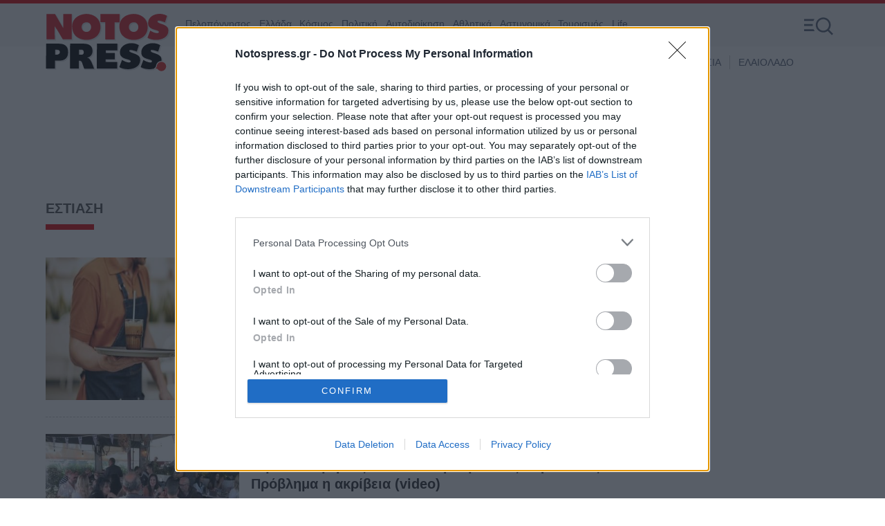

--- FILE ---
content_type: text/html; charset=utf-8
request_url: https://www.notospress.gr/tag/estiasi
body_size: 38190
content:
<!DOCTYPE HTML>
<html lang="el">

	<head>
		<base href="https://www.notospress.gr/tag/estiasi" />
	<meta http-equiv="content-type" content="text/html; charset=utf-8" />
	<meta name="viewport" content="width=device-width, initial-scale=1.0" />
	<meta property="news:tags" content="1228" />
	<meta name="generator" content="Joomla! - Open Source Content Management" />
	<title>ΕΣΤΙΑΣΗ - Notospress.gr</title>
	<link href="https://www.notospress.gr/tag/estiasi?format=feed&type=rss" rel="alternate" type="application/rss+xml" title="RSS 2.0" />
	<link href="https://www.notospress.gr/tag/estiasi?format=feed&type=atom" rel="alternate" type="application/atom+xml" title="Atom 1.0" />
	<link href="https://www.notospress.gr/tag/estiasi" rel="canonical" />
	<link href="https://www.notospress.gr/tag/estiasi?page=2" rel="next" />
	<link href="https://cdn.np-media.gr/templates/main/images/device/iphone.png" rel="apple-touch-icon" />
	<link href="https://cdn.np-media.gr/templates/main/images/device/ipad.png" rel="apple-touch-icon" sizes="76x76" />
	<link href="https://cdn.np-media.gr/templates/main/images/device/iphone-retina.png" rel="apple-touch-icon" sizes="120x120" />
	<link href="https://cdn.np-media.gr/templates/main/images/device/iphone-plus.png" rel="apple-touch-icon" sizes="180x180" />
	<link href="https://cdn.np-media.gr/templates/main/images/device/android-plus.png" rel="shortcut icon" sizes="192x192" type="image/png" />
	<link href="https://www.notospress.gr/templates/main/images/device/manifest.json" rel="manifest" crossorigin="use-credentials" />
	<link href="/favicon.ico" rel="shortcut icon" type="image/vnd.microsoft.icon" />
	<script src="https://cdn.np-media.gr/scripts/0.3.45/main/js/site/main.min.js" defer="defer" type="text/javascript"></script>
	<meta property="og:site_name" content="Notospress.gr"/>
	<meta property="og:url" content="https://www.notospress.gr/tag/estiasi"/>
	<meta property="og:title" content="ΕΣΤΙΑΣΗ"/>
	<meta property="og:type" content="article"/>
	<meta property="og:description" content=""/>
	<meta property="fb:app_id" content="412862223318475"/>
	<meta property="fb:pages" content="172453086108680" />
	<script type="application/json" class="joomla-script-options new">
{"modules":[{"name":"Global","options":[]},{"name":"Cmp","options":[]}]}
</script>

		
<!-- InMobi Choice. Consent Manager Tag v3.0 (for TCF 2.2) -->
<script type="text/javascript" async=true>
(function() {
  var host = window.location.hostname;
  var element = document.createElement('script');
  var firstScript = document.getElementsByTagName('script')[0];
  var url = 'https://cmp.inmobi.com'
    .concat('/choice/', 'sTHrG8nu3cSfs', '/', host, '/choice.js?tag_version=V3');
  var uspTries = 0;
  var uspTriesLimit = 3;
  element.async = true;
  element.type = 'text/javascript';
  element.src = url;

  firstScript.parentNode.insertBefore(element, firstScript);

  function makeStub() {
    var TCF_LOCATOR_NAME = '__tcfapiLocator';
    var queue = [];
    var win = window;
    var cmpFrame;

    function addFrame() {
      var doc = win.document;
      var otherCMP = !!(win.frames[TCF_LOCATOR_NAME]);

      if (!otherCMP) {
        if (doc.body) {
          var iframe = doc.createElement('iframe');

          iframe.style.cssText = 'display:none';
          iframe.name = TCF_LOCATOR_NAME;
          doc.body.appendChild(iframe);
        } else {
          setTimeout(addFrame, 5);
        }
      }
      return !otherCMP;
    }

    function tcfAPIHandler() {
      var gdprApplies;
      var args = arguments;

      if (!args.length) {
        return queue;
      } else if (args[0] === 'setGdprApplies') {
        if (
          args.length > 3 &&
          args[2] === 2 &&
          typeof args[3] === 'boolean'
        ) {
          gdprApplies = args[3];
          if (typeof args[2] === 'function') {
            args[2]('set', true);
          }
        }
      } else if (args[0] === 'ping') {
        var retr = {
          gdprApplies: gdprApplies,
          cmpLoaded: false,
          cmpStatus: 'stub'
        };

        if (typeof args[2] === 'function') {
          args[2](retr);
        }
      } else {
        if(args[0] === 'init' && typeof args[3] === 'object') {
          args[3] = Object.assign(args[3], { tag_version: 'V3' });
        }
        queue.push(args);
      }
    }

    function postMessageEventHandler(event) {
      var msgIsString = typeof event.data === 'string';
      var json = {};

      try {
        if (msgIsString) {
          json = JSON.parse(event.data);
        } else {
          json = event.data;
        }
      } catch (ignore) {}

      var payload = json.__tcfapiCall;

      if (payload) {
        window.__tcfapi(
          payload.command,
          payload.version,
          function(retValue, success) {
            var returnMsg = {
              __tcfapiReturn: {
                returnValue: retValue,
                success: success,
                callId: payload.callId
              }
            };
            if (msgIsString) {
              returnMsg = JSON.stringify(returnMsg);
            }
            if (event && event.source && event.source.postMessage) {
              event.source.postMessage(returnMsg, '*');
            }
          },
          payload.parameter
        );
      }
    }

    while (win) {
      try {
        if (win.frames[TCF_LOCATOR_NAME]) {
          cmpFrame = win;
          break;
        }
      } catch (ignore) {}

      if (win === window.top) {
        break;
      }
      win = win.parent;
    }
    if (!cmpFrame) {
      addFrame();
      win.__tcfapi = tcfAPIHandler;
      win.addEventListener('message', postMessageEventHandler, false);
    }
  };

  makeStub();

  function makeGppStub() {
    const CMP_ID = 10;
    const SUPPORTED_APIS = [
      '2:tcfeuv2',
      '6:uspv1',
      '7:usnatv1',
      '8:usca',
      '9:usvav1',
      '10:uscov1',
      '11:usutv1',
      '12:usctv1'
    ];

    window.__gpp_addFrame = function (n) {
      if (!window.frames[n]) {
        if (document.body) {
          var i = document.createElement("iframe");
          i.style.cssText = "display:none";
          i.name = n;
          document.body.appendChild(i);
        } else {
          window.setTimeout(window.__gpp_addFrame, 10, n);
        }
      }
    };
    window.__gpp_stub = function () {
      var b = arguments;
      __gpp.queue = __gpp.queue || [];
      __gpp.events = __gpp.events || [];

      if (!b.length || (b.length == 1 && b[0] == "queue")) {
        return __gpp.queue;
      }

      if (b.length == 1 && b[0] == "events") {
        return __gpp.events;
      }

      var cmd = b[0];
      var clb = b.length > 1 ? b[1] : null;
      var par = b.length > 2 ? b[2] : null;
      if (cmd === "ping") {
        clb(
          {
            gppVersion: "1.1", // must be “Version.Subversion”, current: “1.1”
            cmpStatus: "stub", // possible values: stub, loading, loaded, error
            cmpDisplayStatus: "hidden", // possible values: hidden, visible, disabled
            signalStatus: "not ready", // possible values: not ready, ready
            supportedAPIs: SUPPORTED_APIS, // list of supported APIs
            cmpId: CMP_ID, // IAB assigned CMP ID, may be 0 during stub/loading
            sectionList: [],
            applicableSections: [-1],
            gppString: "",
            parsedSections: {},
          },
          true
        );
      } else if (cmd === "addEventListener") {
        if (!("lastId" in __gpp)) {
          __gpp.lastId = 0;
        }
        __gpp.lastId++;
        var lnr = __gpp.lastId;
        __gpp.events.push({
          id: lnr,
          callback: clb,
          parameter: par,
        });
        clb(
          {
            eventName: "listenerRegistered",
            listenerId: lnr, // Registered ID of the listener
            data: true, // positive signal
            pingData: {
              gppVersion: "1.1", // must be “Version.Subversion”, current: “1.1”
              cmpStatus: "stub", // possible values: stub, loading, loaded, error
              cmpDisplayStatus: "hidden", // possible values: hidden, visible, disabled
              signalStatus: "not ready", // possible values: not ready, ready
              supportedAPIs: SUPPORTED_APIS, // list of supported APIs
              cmpId: CMP_ID, // list of supported APIs
              sectionList: [],
              applicableSections: [-1],
              gppString: "",
              parsedSections: {},
            },
          },
          true
        );
      } else if (cmd === "removeEventListener") {
        var success = false;
        for (var i = 0; i < __gpp.events.length; i++) {
          if (__gpp.events[i].id == par) {
            __gpp.events.splice(i, 1);
            success = true;
            break;
          }
        }
        clb(
          {
            eventName: "listenerRemoved",
            listenerId: par, // Registered ID of the listener
            data: success, // status info
            pingData: {
              gppVersion: "1.1", // must be “Version.Subversion”, current: “1.1”
              cmpStatus: "stub", // possible values: stub, loading, loaded, error
              cmpDisplayStatus: "hidden", // possible values: hidden, visible, disabled
              signalStatus: "not ready", // possible values: not ready, ready
              supportedAPIs: SUPPORTED_APIS, // list of supported APIs
              cmpId: CMP_ID, // CMP ID
              sectionList: [],
              applicableSections: [-1],
              gppString: "",
              parsedSections: {},
            },
          },
          true
        );
      } else if (cmd === "hasSection") {
        clb(false, true);
      } else if (cmd === "getSection" || cmd === "getField") {
        clb(null, true);
      }
      //queue all other commands
      else {
        __gpp.queue.push([].slice.apply(b));
      }
    };
    window.__gpp_msghandler = function (event) {
      var msgIsString = typeof event.data === "string";
      try {
        var json = msgIsString ? JSON.parse(event.data) : event.data;
      } catch (e) {
        var json = null;
      }
      if (typeof json === "object" && json !== null && "__gppCall" in json) {
        var i = json.__gppCall;
        window.__gpp(
          i.command,
          function (retValue, success) {
            var returnMsg = {
              __gppReturn: {
                returnValue: retValue,
                success: success,
                callId: i.callId,
              },
            };
            event.source.postMessage(msgIsString ? JSON.stringify(returnMsg) : returnMsg, "*");
          },
          "parameter" in i ? i.parameter : null,
          "version" in i ? i.version : "1.1"
        );
      }
    };
    if (!("__gpp" in window) || typeof window.__gpp !== "function") {
      window.__gpp = window.__gpp_stub;
      window.addEventListener("message", window.__gpp_msghandler, false);
      window.__gpp_addFrame("__gppLocator");
    }
  };

  makeGppStub();

  var uspStubFunction = function() {
    var arg = arguments;
    if (typeof window.__uspapi !== uspStubFunction) {
      setTimeout(function() {
        if (typeof window.__uspapi !== 'undefined') {
          window.__uspapi.apply(window.__uspapi, arg);
        }
      }, 500);
    }
  };

  var checkIfUspIsReady = function() {
    uspTries++;
    if (window.__uspapi === uspStubFunction && uspTries < uspTriesLimit) {
      console.warn('USP is not accessible');
    } else {
      clearInterval(uspInterval);
    }
  };

  if (typeof window.__uspapi === 'undefined') {
    window.__uspapi = uspStubFunction;
    var uspInterval = setInterval(checkIfUspIsReady, 6000);
  }
})();
</script>
<!-- End InMobi Choice. Consent Manager Tag v3.0 (for TCF 2.2) -->

<script>
window.dfp_targeting = {
  "site" : "notospress",
  "pagetype": "tag",
    "section": "tag",
      "category": "tag",
      "tagid": ["1228"],
    };
</script>


<!-- DFP Settings for tag-244 -->
<script>
  var googletag = googletag || {};
  googletag.cmd = googletag.cmd || [];
</script>

<script>
	googletag.cmd.push(function() {

		googletag.pubads().setTargeting("pageType", "tag");
		googletag.pubads().setTargeting("pageSection", "tag");
		googletag.pubads().setTargeting("pageCategory", "tag");
				googletag.pubads().setTargeting("tagid", "1228");
		
		googletag.pubads().addEventListener('impressionViewable', function(event) {
			var slot = event.slot;
			if (slot.getTargeting('refresh').indexOf('true') > -1) {
				setTimeout(function() {
					// var admanSkin = document.getElementById('adman-skin');
					// if (admanSkin){ admanSkin.parentNode.removeChild(admanSkin);}
					googletag.pubads().refresh([slot]);
				}, 15000);
			}
		});
		
				googletag.pubads().enableSingleRequest();
				
		
		googletag.pubads().disableInitialLoad();

		googletag.pubads().setCentering(true);

		googletag.enableServices();
	});
</script>

<!-- index -->
<script async src="https://www.googletagmanager.com/gtag/js?id=UA-182146399-1"></script>
	<script>
	
	window.dataLayer = window.dataLayer || [];
	function gtag(){dataLayer.push(arguments);}
	gtag('js', new Date());

		
		gtag('config', 'UA-182146399-1', {
			'anonymize_ip': true,
			'custom_map': {
				'dimension4': 'page_id'
			},
			'page_id': 'ecf041ed43b93a2252e490ab0a334af1'
		});

		gtag('config', 'G-BCYJ4HGHLM', {
			'page_id': 'ecf041ed43b93a2252e490ab0a334af1'
		});

	
	</script>


				<style>
			html,body,div,span,applet,object,iframe,blockquote,pre,a,abbr,acronym,address,big,cite,code,del,dfn,img,ins,kbd,q,s,samp,small,strike,strong,tt,var,b,u,i,center,dl,dt,dd,ol,ul,li,fieldset,form,label,legend,table,caption,tbody,tfoot,thead,tr,th,td,article,aside,canvas,details,embed,figure,figcaption,footer,header,hgroup,menu,nav,output,ruby,section,summary,time,mark,audio,video{margin:0;padding:0;border:0;font-size:100%;vertical-align:baseline}article,aside,details,figcaption,figure,footer,header,hgroup,menu,nav,section{display:block}body{line-height:1}ol,ul{list-style:none}blockquote,q{quotes:none}blockquote:before,blockquote:after,q:before,q:after{content:'';content:none}table{border-collapse:collapse;border-spacing:0}html,body{height:100%}body{font-family:"Segoe UI","Roboto","Oxygen","Ubuntu","Cantarell","Fira Sans","Droid Sans","Helvetica Neue",sans-serif;text-rendering:optimizeLegibility;-webkit-font-smoothing:antialiased;font-size:16px;line-height:1.6;background:#fff;color:#000}h1{font-size:2.75em;line-height:.85;font-weight:700}h2{font-size:2em;line-height:1.1;font-weight:700}h3{font-size:1.1em;line-height:1.5;font-weight:700}h4{font-size:1em;line-height:1.3;font-weight:600}h5{font-weight:400;font-size:.8em;line-height:1.6}h6{font-weight:400;font-size:14px;line-height:18px}a:link,a:visited,a:active{text-decoration:none}a:focus{outline:0}p{margin:0;padding:0}input:focus{outline:none}body,div{padding:0;margin:0}.grid-row:after{content:'.';display:block;height:0;visibility:hidden;clear:both}.p10{padding:10px}.p10-0{padding:10px 0}.p10-20{padding:10px 20px}.p20{padding:20px}.p20-10{padding:20px 10px}.p30-0-0{padding:30px 0 0}.p5-10{padding:5px 10px}.p0-15{padding:0 15px}.pr-10{padding-right:10px}.pl-10{padding-left:10px}.clr{clear:both;display:block}.clr-sm{clear:both;display:none}.clr-md{clear:both;display:none}.clr-lg{clear:both;display:none}.clr-w{clear:both;display:none}.hide-md{display:none}@media screen and (min-width:600px){.sm1,.sm2,.sm25,.sm3,.sm33,.sm34,.sm35,.sm4,.sm5,.sm6,.sm66,.sm7,.sm75,.sm8,.sm9,.sm10,.sm11,.sm12{float:left;box-sizing:border-box}.sm1{width:10%}.sm2{width:20%}.sm25{width:25%}.sm3{width:30%}.sm33{width:33.33%}.sm34{width:34%}.sm35{width:35%}.sm4{width:40%}.sm5{width:50%}.sm6{width:60%}.sm66{width:66.66%}.sm7{width:70%}.sm75{width:75%}.sm8{width:80%}.sm9{width:90%}.sm10{width:100%}}@media screen and (min-width:600px) and (max-width:768px){.clr-sm{display:block}}@media screen and (min-width:768px){.md1,.md2,.md25,.md3,.md33,.md34,.md35,.md4,.md5,.md6,.md66,.md7,.md75,.md8,.md9,.md10,.md11,.md12,.md14{float:left;box-sizing:border-box}.md1{width:10%}.md14{width:14.2%}.md2{width:20%}.md25{width:25%}.md3{width:30%}.md33{width:33.33%}.md34{width:34%}.md35{width:35%}.md4{width:40%}.md5{width:50%}.md6{width:60%}.md66{width:66.66%}.md7{width:70%}.md75{width:75%}.md8{width:80%}.md9{width:90%}.md10{width:100%}}@media screen and (min-width:768px) and (max-width:960px){.clr-md{display:block}}@media screen and (min-width:960px){.lg1,.lg2,.lg25,.lg3,.lg33,.lg34,.lg35,.lg4,.lg5,.lg6,.lg66,.lg7,.lg75,.lg8,.lg9,.lg10,.lg11,.lg12,.lg14,.lg16{float:left;box-sizing:border-box}.lg1{width:10%}.lg14{width:14.2%}.lg16{width:16.6%}.lg2{width:20%}.lg25{width:25%}.lg3{width:30%}.lg33{width:33.33%}.lg34{width:34%}.lg35{width:35%}.lg4{width:40%}.lg5{width:50%}.lg6{width:60%}.lg66{width:66.66%}.lg7{width:70%}.lg75{width:75%}.lg8{width:80%}.lg9{width:90%}.lg10{width:100%}.hide-md{display:block}.lg-right{float:right}}@media screen and (min-width:960px) and (max-width:1100px){.clr-lg{clear:both;display:block}}@media screen and (min-width:1100px){.w1,.w14,.w2,.w25,.w3,.w33,.w34,.w35,.w4,.w5,.w6,.w66,.w7,.w75,.w8,.w9,.w10,.w11,.w12{float:left;box-sizing:border-box}.w1{width:10%}.w14{width:14.25471%}.w2{width:20%}.w25{width:25%}.w3{width:30%}.w33{width:33.33%}.w34{width:34%}.w35{width:35%}.w4{width:40%}.w5{width:50%}.w6{width:60%}.w66{width:66.66%}.w7{width:70%}.w75{width:75%}.w8{width:80%}.w9{width:90%}.w10{width:100%}.clr-w{clear:both;display:block}}.item-media{position:relative}.item-media img{max-width:100%;display:block}.item-media-labels{position:absolute;bottom:0;left:0}.item-media-labels .icon-play{background:#de0006;padding:.4em 1em;display:block;float:left}.item-media-labels .icon-play svg{fill:#fff}.item-media-labels .icon-photo{background:#de0006;padding:.4em 1em;display:block;float:left}.item-media-labels .icon-photo svg{fill:#fff}.item-category{color:#de0006;font-size:.9em;font-weight:700}.mini{margin-top:1.1em}.mini .item-title{display:block;font-size:1em;line-height:1.425;font-weight:500;color:#000;margin-top:.3em}.mini .item-date{font-size:.875em;color:#444;margin-top:.3em;display:block}.mini .item-category{font-size:.875em;color:#de0006}.mini .item-title:hover{color:#de0006}.cd .item-title{margin:.8em 0 0;font-size:1.1em;line-height:1.3}.cd .item-title a{color:#2D2E32}.cd .item-title a:hover{color:#de0006}.cd .item-title:hover a{color:#de0006}.cd .item-date{font-size:.9em;color:#444;display:block;margin-top:5px}.cd.has-img{display:grid;column-gap:1.1em;grid-template-columns:25% 1fr;grid-template-rows:1fr auto}.cd.has-img .item-title{margin:0}.fit-img .item-media figure{width:100%;padding-bottom:100%;overflow:hidden;position:relative;background:#ddd}.fit-img .item-media img{position:absolute;left:50%;transform:translateX(-50%);max-width:none;height:100%}.card .item-media{position:relative;padding-bottom:60%;background:#ddd}.card img{max-width:none;width:100%;height:100%;position:absolute;display:block}.card .item-info{margin-top:.8em}.card .item-title{margin:.4em 0 0;font-size:1.1em;line-height:1.3}.card .item-title a{color:#2D2E32}.card .item-info .item-title a:hover{color:#de0006}.card .item-info .item-date{font-size:.9em;color:#444;display:block;margin-top:10px}.card.featured .item-title{font-size:1.375em;line-height:1.325}.card .item-info .item-intro{margin-top:.8em}.md-cd .item-info .item-title{font-size:1.25em;line-height:1.325}.md-cd .item-info .item-intro{display:none}.hero-card{position:relative}.hero-card .item-media{position:relative;padding-bottom:60%;background:#ddd}.hero-card .item-media img{position:absolute;width:100%;height:100%;top:0;left:0}.hero-card .item-info{background:#de0006;padding:1em 1em 1.725em}.hero-card .item-info .item-title{font-size:1.2em;line-height:1.2}.hero-card .item-info .item-title a:link,.hero-card .item-info .item-title a:visited{color:#fff}@media screen and (min-width:480px){.hero-card .item-info{position:absolute;top:auto;right:0;bottom:0;left:0;background:transparent linear-gradient(180deg,transparent,rgba(0,0,0,.7));padding:3em 1em 1.5em;pointer-events:none}}@media screen and (min-width:680px){.md-cd.has-img{display:grid;column-gap:1.1em;grid-template-columns:33% 1fr;grid-template-rows:1fr auto}.md-cd .item-info{margin:0}.md-cd .item-info .item-intro{display:block;color:#444}.hero-card .item-info{padding:3em 2em 2em}.hero-card .item-info .item-title{font-size:1.55em;line-height:1.3}}body.site{background:#fff}html.overflow body{height:100%;overflow:hidden}.homepage-title{position:absolute;top:-1000px}.screen{max-width:73.75em;margin:auto;position:relative}.page-contents{background:#fff;padding-bottom:1px}.main-zone{padding-bottom:3em}.side-blocks{margin:0 1em}.side-block{margin:auto}.grid-gutter{padding:0}.side .module{margin:0 0 20px 0}.align-end{align-self:end}.gap{border-top:1px dashed #cecece;padding:.8em 0}.i-top{border:0}@media screen and (min-width:768px){.i-md-top{border:0}}.module-head .module-title{font-size:1.1em;line-height:1.5;font-weight:700}.block-read-more a{color:#de0006;font-weight:700;padding:.1em 2em .3em;display:inline-block;border-radius:1em;border:1px solid #de0006}.main-hero{margin:0 1em}.main-hero .item-media img{width:100%;max-width:none}.main-hero .item-category{position:relative;color:#fff;display:inline-block;padding:.2em .1em 1em;border-radius:.4em;font-weight:400}.main-hero .item-title{margin:0}.promobox img{max-width:100%;height:auto;display:block;margin:auto}.page-head{position:relative;padding-bottom:1em;margin:1em}.page-head:after{content:'';position:absolute;bottom:0;left:0;display:block;width:70px;height:.5em;background:#de0006}.page-head .page-title{font-size:1.275em;line-height:1.5;margin:0;color:#505050;font-weight:700}.page-desc{margin:1em}.latest-news .module-head .module-title{padding:.5em 0;margin:1em 0 .5em}.latest-news .module-head a{color:#000}.latest-news .module-head{position:relative;padding-bottom:1em;margin:1em 0}.latest-news .module-head:after{content:'';position:absolute;bottom:0;left:0;display:block;width:70px;height:8px;background:#de0006}.latest-news .module-head .module-title{font-size:1.175em;margin:0}.latest-news .module-head .module-title a{color:#000}.latest-news .module-head .module-title a:hover{color:#de0006}.latest-news .mini .item-title{font-size:1.2em;line-height:1.5}.latest-news .block-read-more{margin:2em 0;font-size:.9em}@media screen and (min-width:768px) and (max-width:1023px){body.site{font-size:80%}.ad-unit iframe{transform:scale(.80,.80);transform-origin:50% 50%}.flex-side .ad-unit iframe{transform-origin:0 0;margin-bottom:-20%}}@media screen and (min-width:768px){.flex-pack{display:flex;display:-webkit-flex;width:100%;max-width:100%;box-sizing:border-box;flex-direction:row}.flex-pack .flex-main{max-width:100%;box-sizing:border-box;overflow:hidden}.flex-pack .flex-side{width:18.75em;min-width:18.75em;margin-inline:1em}.flex-pack .flex-side .side-blocks{margin:0}.flex-pack .flex-side .side-block{width:18.75em;margin-top:1em;flex:1 1 auto}.flex-pack .flex-side .side-block.fixed-block{flex:0 0 auto}.flex-pack .flex-side .side-block .ad-sticky{position:sticky;top:2em}.flex-reverse{flex-direction:row-reverse;padding-right:0}.side-blocks{padding-bottom:1em;width:18.75em;display:flex;flex-direction:column;position:relative;height:100%;top:0;right:0}.main-hero{margin-left:.5em}div.top-news{margin-left:.5em}.latest-news .mini .item-title{font-size:1em;line-height:1.425}}.main-header #page-title{font-size:0;line-height:0;margin:0;padding:0;display:block;height:0;overflow:hidden}.page-header{border-top:5px solid #de0006;overflow:hidden;height:6.25em;position:relative}.main-header{max-width:73.75em;margin:auto;position:relative;box-sizing:border-box;padding-left:12em}.page-header .logo{margin:15px 0;position:absolute;top:0;left:1em;max-width:7.5em}.page-header .logo svg{display:block;margin:0;max-width:100%;height:auto}path.logo-red{fill:#de0006}.header-menu{display:block;height:3.75em;overflow:hidden;padding:0;margin-right:5.625em}.header-menu ul{display:none;padding-left:1em}.header-menu ul li{display:block;padding:0}.header-menu a{font-size:.9em;text-decoration:none;color:#565F73;display:block;float:left;padding:0 .13em;margin-left:.56em;line-height:4.166em;font-weight:500}.header-menu a:hover{color:#000}.header-menu ul li.active a{color:#000}.hot-tags{height:3.75em;overflow:hidden}.hot-tags ul{display:none;padding-left:1em;position:relative;top:-.3125em}.hot-tags ul li{display:inline-block;padding:1.25em 0}.hot-tags span{color:#de0006;font-weight:700;padding-left:8px}.hot-tags span,.hot-tags a{font-size:.9em;display:block;float:left;margin:0 1px;line-height:20px}.hot-tags a{text-decoration:none;color:#565F73;border-left:1px solid #ccc;font-weight:500;padding:0 6px 0 12px}.hot-tags a:hover{color:#de0006}.hot-tags li:nth-child(2) a{border:0;padding-left:2px}.rich-menu{z-index:3;width:3.75em;height:3.75em;position:absolute;top:1em;right:1em;cursor:pointer;line-height:1.5}.rich-menu svg{fill:#565F73;width:2.875em;height:auto;margin:.4375em}.rich-menu .menu-close{display:none}.rich-menu .menu-open{display:inline}.rich-menu.is-open .menu-close{display:inline}.rich-menu.is-open .menu-open{display:none}.menu-zone{display:none}.menu-opened .menu-zone{display:block}.menu-opened .page-header{background:#f7f7f7}@media screen and (min-width:540px){.page-header{height:7.8125em;background:#f7f7f7;background:linear-gradient(0deg,rgba(255,255,255,0) 50%,rgba(247,247,247,1) 50%)}.main-header .logo{max-width:11.25em}.header-menu ul,.hot-tags ul{display:block}.rich-menu{top:3px}.rich-menu svg{width:2.625em;margin:.5625em}}.ad-unit{margin:0 auto}@media screen and (max-width:620px){.mobile-banner{height:640px;background:#fafafa;margin:20px -16px;padding:10px 0 20px}.mobile-banner:before{content:'ΔΙΑΦΗΜΙΣΗ';font-size:.6em;display:block;text-align:center;color:#444}.mobile-banner .ad-unit{position:sticky;top:0}.mobile-banner .ad-unit>div{padding-top:10px}}@media screen and (min-width:800px){.banner-zone{min-height:110px}}.banner-zone{padding:0;width:100%;text-align:center;padding:15px 0}.main-section{padding-bottom:3em}article.main-article{margin:0;padding:1px 1em;max-width:620px;margin:auto}.main-item-category{font-size:1em;color:#de0006}.main-item-label{font-size:.8em;font-weight:800;background:#0b0b0b;color:#fff;letter-spacing:1px;margin-right:16px;padding:5px 8px 5px 12px}h1.main-title{font-size:1.625em;font-weight:600;line-height:1.2;padding:10px 0 20px;letter-spacing:-.03em;margin:0}.main-details{margin:10px 0 0;font-size:1em;line-height:1.65;min-height:52px}.main-details .author-avatar{float:left;width:60px;height:60px;margin:-7px 10px 0 0}.main-details .author-avatar img{width:60px;height:60px}.main-details .author-name{font-weight:700;display:inline-block}.main-details a.author-name{color:#006598;color:#c00}.author-avatar{border-radius:50%;border-bottom-left-radius:0;vertical-align:middle;display:inline-block;-webkit-box-sizing:border-box;box-sizing:border-box}.author-avatar img{border-radius:50%;border-bottom-left-radius:0;overflow:hidden;display:inline-block;-webkit-box-sizing:border-box;box-sizing:border-box}.main-details .dateline{margin:0;font-size:.9em;font-weight:400;color:#565f73}.main-details .dateline svg{position:relative;top:1.5px;fill:#565f73;margin-right:3px}.share-blocks{margin:17px 0;line-height:32px}.share-total{display:inline-block;padding:6px 16px;color:#262626}.share-block{display:inline-block;margin:0 12px 0 0;position:relative;vertical-align:top;border:1px solid #ddd;border-radius:5px}.share-block:hover{border-color:#de0006}.share-block a{text-decoration:none;color:#fff;position:relative;margin:0 4px;text-align:center;padding:10px 10px 10px 10px;display:block}.share-block svg{fill:#565F73;width:20px;height:20px;display:block}.share-block a:hover svg{fill:#de0006}.main-media{margin-bottom:20px;margin-top:1.4em}.main-media .main-image{position:relative;padding-bottom:60%;overflow:hidden;background:#ddd}.main-media .main-image img{position:absolute;width:100%;display:block}.past .main-media .main-image{background:none}.main figure{font-size:16px}.main figure picture{display:block}.main figure figcaption{padding:12px 0;font-size:.8em;font-weight:400;color:#565F73}.main figure figcaption cite{display:block;color:#7a7a7a;font-style:normal;margin-top:5px;font-size:.9em}.main figure img{max-width:100%;height:auto;display:block;margin:auto}.main .main-media .embed-video{margin:0 0 2.5em}.main-text figure{margin:2em 0}.main-content{padding:1px 0 2em;color:#363B48}.main-intro{color:#363B48}.main-intro p{font-size:1.1em;line-height:1.6;font-weight:700}.main-content p{margin-top:1em;line-height:1.7}.main-intro a:link,.main-intro a:visited{text-decoration:none;color:#de0006;box-shadow:0 1px 0 #363B48}.main-intro a:hover{text-decoration:none;color:#de0006;box-shadow:0 1px 0 #de0006}.main-content a:link,.main-content a:visited{text-decoration:none;color:#de0006;box-shadow:0 1px 0 #363B48}.main-content a:hover{text-decoration:none;color:#de0006;box-shadow:0 1px 0 #de0006}.main-text p{font-size:1.1em;line-height:1.6}.main-text h2{margin:1.5em 0 .5em;font-size:1.425em;line-height:1.375;color:#101115;letter-spacing:-.025em;font-weight:800}.main-text ul{margin-top:2em;font-size:1.1em}.main-text ul li{display:block;margin:0 2em .375em 1.125em}.main-text ul li:before{content:'';display:inline-block;border-radius:50%;background:#000;width:6px;height:6px;margin-right:.6em;margin-left:-1em;position:relative;top:-2px}.main-text ol{margin:auto;margin-top:2em;padding-left:.3em;font-size:1.1em}.main-text ol li{display:list-item;list-style-type:decimal;margin:0 2em .375em 1.145em}.main-text blockquote{max-width:36em;padding:0 1em;margin:2em 0 2.5em;position:relative;display:block;clear:both;font-size:1.175em;font-weight:700;line-height:1.425;font-style:italic}.main-text blockquote p{padding:0;margin:0}.main-text blockquote strong{font-weight:700}.main-text blockquote.tiktok-embed:before{content:none}.publisher-teaser{font-size:1.1em;line-height:1.6;margin-top:1em}.item-embed{position:relative}.item-embed iframe[allowfullscreen="allowfullscreen"]{max-width:100%}.embed-instagram{margin:2em auto;max-width:720px}.embed-instagram .instagram-media-rendered{margin:0 auto!important}.embed-instagram blockquote:before{content:none}.embed-twitter{max-width:720px;margin:auto}twitter-widget{margin:auto}.fb-video-block{background:#000;text-align:center;min-height:200px;padding:1em 0;margin:1em auto}.embed-video{margin:2em 0;position:relative;overflow:hidden;height:0;padding-bottom:56.25%;width:100%}.embed-video iframe{position:absolute;top:0;left:0;width:100%;height:100%}.item-gallery{display:block;padding:0;margin:32px 0}.gallery-item{margin-bottom:2em}.gallery-item .photo-num{font-size:1em;font-weight:900;margin-top:8px}.gallery-item .gallery-picture{position:relative;overflow:hidden;margin:0 -16px}.gallery-items .gallery-item figcaption{font-size:1.1em}figure.gallery-item img{width:100%;height:auto;max-width:none}.gallery-item .open-modal{display:none}.item-tags{margin:1em 0 1.5em;font-size:.95em}.item-tags span{display:inline-block;padding:6px;font-weight:800}.item-tags a{color:#000;line-height:1.5;display:inline-block;margin:0 2px;padding:6px}.item-tags a:hover{color:#c00}.item-tags .category-tag{font-weight:800;letter-spacing:.04em}.disclaimer{margin-top:3em;font-size:.9em;color:#7a7a7a}.selected-items{color:#000;margin:2em 0 2.5em 0;padding:.5em 1em 2em;background:#f1f1f1}.selected-items .module-head h3{padding:0;margin:1em 0 .5em}.selected-items .module-head{position:relative;padding-bottom:1em;margin:1em 0}.selected-items .module-head:after{content:'';position:absolute;bottom:0;left:0;display:block;width:70px;height:8px;background:#de0006}.selected-items .item-info a{color:#000;box-shadow:none}.related-items .module-head h3{padding:0;margin:1em 0 .5em}.related-items .module-head{position:relative;padding-bottom:1em;margin:1em 0}.related-items .module-head:after{content:'';position:absolute;bottom:0;left:0;display:block;width:70px;height:8px;background:#de0006}.textlinks{margin:60px 0}.textlinks .textlink{overflow:hidden;padding:16px 0;border-top:1px dashed #cecece}.textlinks .textlink .item-media{float:left;padding-right:16px;min-width:120px}.textlinks .textlink .item-media img{display:block;padding:0;margin:0;width:120px;height:auto}.textlinks .textlink .item-title{text-decoration:none}.textlinks .textlink a:link,.textlinks .textlink a:visited{color:#000;text-decoration:none}.textlinks .textlink .item-title{display:block;padding:1em;font-size:1em;font-weight:700}.textlinks .textlink a:hover .item-title{text-decoration:underline}.item-page .side-block{max-width:620px}@media screen and (min-width:480px){.related-items .items-blocks{display:grid;column-gap:1.2em;grid-template-columns:1fr 1fr}}@media screen and (min-width:678px){.gallery-item .gallery-picture{margin:0}}@media screen and (min-width:769px){article.main-article{max-width:720px}.item-page .side-block{max-width:720px}h1.main-title{font-size:2em}.embed-instagram .instagram-media-rendered{width:500px}.selected-items{width:13em;float:left;margin:0 2em 2.5em 0;padding:1em 0;background:none}}@media screen and (min-width:960px){.related-items .items-blocks{grid-template-columns:1fr 1fr 1fr}}@media screen and (min-width:1024px){.main-details .author-avatar{margin-left:-.25em}.main-intro p,.main-content p,.main-content ul{max-width:42em}article.main-article{padding-right:1em;max-width:none}.flex-pack .main-area{padding-right:1em}.side-block .latest-news{padding-top:13em}.item-gallery{clear:both}.item-gallery.inline .gallery-item{display:none}.item-gallery.inline .gallery-item.teaser{display:block}.item-gallery.inline .ad-unit-block{display:none}.item-gallery.main-gallery .thumb-item{display:block;width:80px;height:80px;float:left;overflow:hidden;margin:0 12px 12px 0}.item-gallery.main-gallery .thumb-item .gallery-picture{width:80px;height:80px;position:relative}.item-gallery.main-gallery .thumb-item img{height:90px;width:auto;position:absolute;left:50%;top:0;transform:translateX(-50%)}.item-gallery.main-gallery .thumb-item .trigger-icon{display:none}.item-gallery.main-gallery .thumb-item .trigger-label{display:none}.item-gallery .photo-num{display:none}.item-gallery figcaption{display:none}.gallery-item figure img{max-width:100%;height:auto}.gallery-item .open-modal{cursor:pointer;display:block;position:absolute;z-index:1;top:0;right:0;bottom:0;left:0}.gallery-item .open-modal .trigger-icon{position:absolute;bottom:0;right:0;z-index:2;background:rgba(0,0,0,.75);background:#de0006;fill:#fff;padding:12px 16px}.gallery-item .open-modal .trigger-icon svg{display:block}.gallery-item .open-modal .trigger-label{position:absolute;right:62px;bottom:0;z-index:1;background:#de0006;color:#fff;height:30px;padding:12px 2px 12px 16px;line-height:34px;display:inline-block;font-size:.9em;font-weight:700}.item-gallery .mobile-banner{display:none}}@media screen and (min-width:1100px){h1.main-title{font-size:2.425em}}.roll{position:relative}.roll-items{position:relative;white-space:nowrap;overflow-x:auto;padding-bottom:30px;-webkit-overflow-scrolling:touch}.roll-items .roll-items-frame{float:left}.roll-items-group{display:inline-block;vertical-align:top}.roll-items .roll-item{display:inline-block;vertical-align:top;white-space:normal}.roll-button{position:absolute;border:none;width:40px;top:0;padding:0;bottom:0;margin:auto;z-index:-1;background:rgba(255,255,255,.9);outline:none;cursor:pointer;font-size:1.625em;color:#c31a20;text-align:center}.roll-previous{left:0;background:#fff;border-right:1px solid #ddd}.roll-next{right:0;background:#fff;border-left:1px solid #ddd}.roll-previous:disabled,.roll-next:disabled{display:none}@media screen and (min-width:1024px){.roll-button{z-index:2}}
		</style>

		
		<link rel="preload"
			href="https://cdn.np-media.gr/stylesheets/0.3.51/main/css/site/dist/style.min.css"
			as="style" onload="this.onload=null;this.rel='stylesheet'">
		<noscript>
			<link rel="stylesheet"
				href="https://cdn.np-media.gr/stylesheets/0.3.51/main/css/site/dist/style.min.css">
		</noscript>
		<script>
			! function(t) {
				"use strict";
				t.loadCSS || (t.loadCSS = function() {});
				var e = loadCSS.relpreload = {};
				if (e.support = function() {
						var e;
						try {
							e = t.document.createElement("link").relList.supports("preload")
						} catch (t) {
							e = !1
						}
						return function() {
							return e
						}
					}(), e.bindMediaToggle = function(t) {
						var e = t.media || "all";

						function a() {
							t.addEventListener ? t.removeEventListener("load", a) : t.attachEvent && t.detachEvent("onload", a),
								t.setAttribute("onload", null), t.media = e
						}
						t.addEventListener ? t.addEventListener("load", a) : t.attachEvent && t.attachEvent("onload", a),
							setTimeout(function() {
								t.rel = "stylesheet", t.media = "only x"
							}), setTimeout(a, 3e3)
					}, e.poly = function() {
						if (!e.support())
							for (var a = t.document.getElementsByTagName("link"), n = 0; n < a.length; n++) {
								var o = a[n];
								"preload" !== o.rel || "style" !== o.getAttribute("as") || o.getAttribute("data-loadcss") || (o
									.setAttribute("data-loadcss", !0), e.bindMediaToggle(o))
							}
					}, !e.support()) {
					e.poly();
					var a = t.setInterval(e.poly, 500);
					t.addEventListener ? t.addEventListener("load", function() {
						e.poly(), t.clearInterval(a)
					}) : t.attachEvent && t.attachEvent("onload", function() {
						e.poly(), t.clearInterval(a)
					})
				}
				"undefined" != typeof exports ? exports.loadCSS = loadCSS : t.loadCSS = loadCSS
			}("undefined" != typeof global ? global : this);

		</script>
		
		<script src="https://cdn.onesignal.com/sdks/OneSignalSDK.js" async=""></script>
		<script>
			window.OneSignal = window.OneSignal || [];
			OneSignal.push(function() {
				OneSignal.init({
					appId: "28575b49-61e5-459e-b106-4c7ef8dcaf01",
					safari_web_id: "web.onesignal.auto.32a023df-3e37-4c19-843f-3978a63a946e"
				});
			});

		</script>

		<script async src="https://fundingchoicesmessages.google.com/i/pub-1277039158119042?ers=1"
			nonce="8-pubJ9qgRhYmVWv0T6VWQ"></script>
		<script nonce="8-pubJ9qgRhYmVWv0T6VWQ">
			(function() {
				function signalGooglefcPresent() {
					if (!window.frames['googlefcPresent']) {
						if (document.body) {
							const iframe = document.createElement('iframe');
							iframe.style = 'width: 0; height: 0; border: none; z-index: -1000; left: -1000px; top: -1000px;';
							iframe.style.display = 'none';
							iframe.name = 'googlefcPresent';
							document.body.appendChild(iframe);
						} else {
							setTimeout(signalGooglefcPresent, 0);
						}
					}
				}
				signalGooglefcPresent();
			})();

		</script>

	</head>

	<body id="com_news"
		class="site tag-view itemid-244 section-244 ros-page tag-default-layout">

				<div class="donotdisplay">
			
<!-- Notospress_Prestitial_1x1 -->
<div id="ad-position-147" class="js-ad-slot ad-unit" data-params='{"name":"slot_Notospress_Prestitial_1x1","slot":"Notospress_Prestitial_1x1","publisher":"22254168747","sizes":[[1,1]],"position":"ad-position-147","collapse":false,"size_mapping":[],"refresh":0,"devices":"mobile,tablet,desktop"}'></div>

<!-- Notospress_Skin_1x1 -->
<div id="ad-position-182" class="js-ad-slot ad-unit" data-params='{"name":"slot_Notospress_Skin_1x1","slot":"Notospress_Skin_1x1","publisher":"22254168747","sizes":[[1,1]],"position":"ad-position-182","collapse":false,"size_mapping":[],"refresh":0,"devices":"mobile,tablet,desktop"}'></div>

		</div>
		
		<svg aria-hidden="true" style="position: absolute; width: 0; height: 0; overflow: hidden;" version="1.1" xmlns="http://www.w3.org/2000/svg" xmlns:xlink="http://www.w3.org/1999/xlink">
<defs>

<symbol id="logo" viewBox="0 0 145 68">
		<path d="M70,11.251L64.405,11.251L64.295,0.751L87.8,0.751L87.8,10.651C87.8,10.764 87.75,10.879 87.7,10.965L87.7,11.351L81.8,11.351L81.8,31.451L70,31.451L70,11.251Z" style="fill:rgb(219,220,221);fill-rule:nonzero;"/>
		<path d="M87.746,9.641C90.219,4.284 95.87,1.168 102.359,0.653C111.232,-0.07 120.083,5.424 120.599,15.225L120.1,15.251L120.6,15.232C120.703,18.021 120.374,22.558 117.589,25.865C113.883,30.644 107.233,32.543 101.063,31.772C94.864,30.997 89.178,27.532 87.422,21.699C86.084,17.374 86.198,13.668 87.331,10.579L87.451,10.251L87.503,10.251C87.576,10.056 87.691,9.756 87.746,9.641ZM102.861,21.555C104.606,21.765 105.951,21.343 106.903,20.547C109.132,18.683 109.22,14.858 107.351,12.757C106.211,11.476 104.329,10.877 101.753,11.727C99.351,12.497 98.372,14.796 98.61,16.972C98.848,19.155 100.314,21.236 102.861,21.555ZM87.753,9.627L87.746,9.641L87.753,9.627Z" style="fill:rgb(219,220,221);fill-rule:nonzero;"/>
		<path d="M32.143,10.346C34.417,4.59 40.263,1.27 47.059,0.653C55.93,-0.069 64.78,5.422 65.299,15.22C65.505,18.013 65.076,22.555 62.289,25.865C58.583,30.644 51.933,32.543 45.763,31.772C39.564,30.997 33.878,27.532 32.122,21.699C30.784,17.374 30.898,13.668 32.031,10.579L32.04,10.552L32.143,10.346ZM47.561,21.555C49.306,21.765 50.651,21.343 51.603,20.547C53.832,18.683 53.92,14.858 52.051,12.757C50.911,11.476 49.029,10.877 46.453,11.727C44.051,12.497 43.072,14.796 43.31,16.972C43.548,19.155 45.014,21.236 47.561,21.555Z" style="fill:rgb(219,220,221);fill-rule:nonzero;"/>
		<path d="M123.813,20.46C125.271,21.501 128.335,22.775 130.558,23.01C131.107,23.069 131.601,23.064 131.995,22.962C132.419,22.852 132.7,22.61 132.7,22.151C132.7,21.835 132.464,21.619 132.131,21.413C131.4,20.96 130.218,20.639 128.892,20.257C127.125,19.748 125.115,19.145 123.483,18.1C121.769,17.002 120.461,15.427 120.203,13.008C119.699,8.641 121.709,5.245 124.928,3.095C129.649,-0.059 137.007,-0.496 142.687,2.682C142.827,2.72 142.975,2.78 143.013,2.798L143.405,2.995L140.629,11.787L140.078,11.236L140.07,11.234C138.526,10.818 135.771,9.684 133.813,9.425C133.354,9.364 132.944,9.351 132.618,9.425C132.453,9.463 132.313,9.52 132.221,9.626C132.134,9.728 132.1,9.87 132.1,10.051C132.1,10.349 132.334,10.567 132.661,10.789C133.369,11.27 134.518,11.659 135.815,12.099C137.532,12.681 139.498,13.337 141.128,14.317C142.853,15.353 144.203,16.751 144.591,18.756L144.592,18.761C145.744,25.045 142.025,29.068 136.761,30.862C131.615,32.616 124.983,32.204 120.176,29.698C119.963,29.592 119.643,29.38 119.643,29.38L119.291,29.145L122.856,19.787L123.388,20.142C123.441,20.177 123.685,20.348 123.813,20.46Z" style="fill:rgb(219,220,221);fill-rule:nonzero;"/>
		<path d="M20.7,15.797L20.7,0.651L31.7,0.651L31.7,31.351L20.523,31.351L20.376,31.117C17.452,26.456 14.949,21.374 11.71,17.027L11.803,31.351L1.1,31.351L1.1,0.651L11.888,0.651L20.7,15.797Z" style="fill:rgb(219,220,221);fill-rule:nonzero;"/>
		<path d="M111.1,53.151L111.592,53.061C112.744,59.345 109.025,63.368 103.761,65.162C98.615,66.916 91.983,66.504 87.176,63.998C86.963,63.892 86.643,63.68 86.643,63.68L86.291,63.445L89.856,54.087L90.388,54.442C90.441,54.477 90.685,54.648 90.813,54.76C92.271,55.801 95.335,57.075 97.558,57.31C98.107,57.369 98.601,57.364 98.995,57.262C99.419,57.152 99.7,56.91 99.7,56.451C99.7,56.135 99.464,55.919 99.131,55.713C98.4,55.26 97.218,54.939 95.892,54.557C94.125,54.048 92.115,53.445 90.483,52.4C88.769,51.302 87.461,49.727 87.203,47.308C86.699,42.941 88.709,39.545 91.928,37.395C96.649,34.241 104.007,33.804 109.687,36.982C109.827,37.02 109.975,37.08 110.013,37.098L110.405,37.295L107.629,46.087L107.078,45.536L107.07,45.534C105.526,45.118 102.771,43.984 100.813,43.725C100.354,43.664 99.944,43.651 99.618,43.725C99.453,43.763 99.313,43.82 99.221,43.926C99.134,44.028 99.1,44.17 99.1,44.351C99.1,44.649 99.334,44.867 99.661,45.089C100.369,45.57 101.518,45.959 102.815,46.399C104.532,46.981 106.498,47.637 108.128,48.617C109.853,49.653 111.203,51.051 111.591,53.056L111.1,53.151ZM115.813,54.76C117.271,55.801 120.335,57.075 122.558,57.31C123.107,57.369 123.601,57.364 123.995,57.262C124.419,57.152 124.7,56.91 124.7,56.451C124.7,56.135 124.464,55.919 124.131,55.713C123.4,55.26 122.218,54.939 120.892,54.557C119.125,54.048 117.115,53.445 115.483,52.4C113.769,51.302 112.461,49.727 112.203,47.308C111.699,42.941 113.709,39.545 116.928,37.395C121.649,34.241 129.007,33.804 134.687,36.982C134.827,37.02 134.975,37.08 135.013,37.098L135.405,37.295L132.629,46.087L132.078,45.536L132.07,45.534C130.526,45.118 127.771,43.984 125.813,43.725C125.354,43.664 124.944,43.651 124.618,43.725C124.453,43.763 124.313,43.82 124.221,43.926C124.134,44.028 124.1,44.17 124.1,44.351C124.1,44.649 124.334,44.867 124.661,45.089C125.369,45.57 126.518,45.959 127.815,46.399C129.532,46.981 131.498,47.637 133.128,48.617C134.853,49.653 136.203,51.051 136.591,53.056L136.1,53.151L136.592,53.061C137.744,59.345 134.025,63.368 128.761,65.162C123.615,66.916 116.983,66.504 112.176,63.998C111.963,63.892 111.643,63.68 111.643,63.68L111.291,63.445L114.856,54.087L115.388,54.442C115.441,54.477 115.685,54.648 115.813,54.76ZM39.995,56.351L39.895,65.551L28.597,65.551L28.803,35.351C28.803,35.351 44.7,35.351 44.7,35.351C49.211,35.351 52.354,36.485 54.159,38.688C55.376,40.174 56,42.157 56,44.651C56,46.779 55.357,48.586 54.08,50.076C53.179,51.127 52.12,51.862 50.904,52.248C51.82,52.759 52.617,53.556 53.318,54.677C54.43,56.299 55.952,59.731 57.87,64.979L58.115,65.651L45.448,65.651C45.448,65.651 42.829,58.319 42.826,58.309C42.604,57.644 42.323,57.13 41.991,56.786C41.722,56.508 41.423,56.351 41.1,56.351L39.995,56.351ZM71.4,56.751L85.006,56.751L84.894,65.551L59.997,65.551L60.203,35.351L85.206,35.351L85.094,44.151L71.5,44.151L71.5,46.151L82.107,46.151L81.993,54.651L71.4,54.651L71.4,56.751ZM0.506,64.451L0.805,35.351C0.805,35.351 15.6,35.351 15.6,35.351C19.332,35.351 22.127,36.098 23.994,37.447C26.308,39.13 27.4,41.954 27.4,45.951C27.4,48.992 26.548,51.399 24.973,53.184C23.184,55.183 20.667,56.151 17.3,56.151L12.095,56.151L11.995,65.451L1,65.451L1.395,65.056L0.5,65.051L0.5,64.451L0.506,64.451ZM40.2,48.251L41.9,48.251C42.469,48.251 42.943,48.229 43.323,48.169C43.622,48.123 43.851,48.063 44,47.951L44.025,47.932L44.052,47.917C44.613,47.596 44.8,46.933 44.8,46.051C44.8,45.118 44.67,44.428 44.246,44.004C43.819,43.577 43.126,43.351 42.1,43.351L40.2,43.351L40.2,48.251ZM12.2,48.251L13.4,48.251C14.768,48.251 15.74,47.945 16.287,47.27C16.638,46.837 16.8,46.259 16.8,45.551C16.8,45.004 16.671,44.556 16.393,44.22C15.952,43.687 15.172,43.451 14.1,43.451L12.2,43.451L12.2,48.251Z" style="fill:rgb(219,220,221);fill-rule:nonzero;"/>
		<g>
			<path d="M63.9,9.751L69.5,9.751L69.5,29.951L80.3,29.951L80.3,9.851L86.2,9.851C86.2,9.751 86.3,9.751 86.3,9.651L86.3,0.251L63.8,0.251L63.9,9.751Z" style="fill:rgb(213,31,38);fill-rule:nonzero;"/>
			<path d="M119.1,14.251C118.6,4.751 110,-0.549 101.4,0.151C95.1,0.651 89.6,3.651 87.2,8.851C87.1,9.051 86.9,9.751 86.8,9.751C85.7,12.751 85.6,16.351 86.9,20.551C90.3,31.851 109,33.851 116.2,24.551C118.9,21.351 119.2,16.951 119.1,14.251M101.8,21.051C96.2,20.351 95.3,11.951 100.6,10.251C110,7.151 110.9,22.151 101.8,21.051Z" style="fill:rgb(213,31,38);fill-rule:nonzero;"/>
			<path d="M63.8,14.251C63.3,4.751 54.7,-0.549 46.1,0.151C39.5,0.751 33.8,3.951 31.6,9.551L31.5,9.751C30.4,12.751 30.3,16.351 31.6,20.551C35,31.851 53.7,33.851 60.9,24.551C63.6,21.351 64,16.951 63.8,14.251M46.5,21.051C40.9,20.351 40,11.951 45.3,10.251C54.7,7.151 55.6,22.151 46.5,21.051Z" style="fill:rgb(213,31,38);fill-rule:nonzero;"/>
			<path d="M143.1,17.851C141.9,11.651 130.6,11.851 130.6,9.051C130.6,6.351 136.6,9.051 139.2,9.751C139.3,9.751 139.4,9.851 139.4,9.851L141.8,2.251C141.8,2.251 141.6,2.151 141.5,2.151C132.3,-3.049 118.5,1.551 119.7,11.951C120.5,19.451 132.2,18.151 132.2,21.151C132.2,24.151 125,21.651 122.5,19.851C122.4,19.751 122.1,19.551 122.1,19.551L118.9,27.951C118.9,27.951 119.2,28.151 119.4,28.251C128.8,33.151 145.3,29.851 143.1,17.851" style="fill:rgb(213,31,38);fill-rule:nonzero;"/>
			<path d="M20.2,16.651L10.6,0.151L0.6,0.151L0.6,29.851L10.3,29.851L10.2,14.551C13.9,19.151 16.6,24.751 19.8,29.851L30.2,29.851L30.2,0.151L20.2,0.151L20.2,16.651Z" style="fill:rgb(213,31,38);fill-rule:nonzero;"/>
		</g>
		<g>
			<path d="M110.1,52.151C108.9,45.951 97.6,46.151 97.6,43.351C97.6,40.651 103.6,43.351 106.2,44.051C106.3,44.051 106.4,44.151 106.4,44.151L108.8,36.551C108.8,36.551 108.6,36.451 108.5,36.451C99.3,31.251 85.5,35.851 86.7,46.251C87.5,53.751 99.2,52.451 99.2,55.451C99.2,58.451 92,55.951 89.5,54.151C89.4,54.051 89.1,53.851 89.1,53.851L85.9,62.251C85.9,62.251 86.2,62.451 86.4,62.551C95.8,67.451 112.3,64.151 110.1,52.151" style="fill-rule:nonzero;"/>
			<path d="M135.1,52.151C133.9,45.951 122.6,46.151 122.6,43.351C122.6,40.651 128.6,43.351 131.2,44.051C131.3,44.051 131.4,44.151 131.4,44.151L133.8,36.551C133.8,36.551 133.6,36.451 133.5,36.451C124.3,31.251 110.5,35.851 111.7,46.251C112.5,53.751 124.2,52.451 124.2,55.451C124.2,58.451 117,55.951 114.5,54.151C114.4,54.051 114.1,53.851 114.1,53.851L110.9,62.251C110.9,62.251 111.2,62.451 111.4,62.551C120.8,67.451 137.3,64.151 135.1,52.151" style="fill-rule:nonzero;"/>
			<path d="M0,64.051L0.3,34.851L14.6,34.851C18.2,34.851 20.9,35.551 22.7,36.851C24.9,38.451 25.9,41.151 25.9,44.951C25.9,47.851 25.1,50.151 23.6,51.851C21.9,53.751 19.5,54.651 16.3,54.651L10.6,54.651L10.5,63.951L0,63.951L0,64.051ZM10.7,41.851L10.7,47.751L12.4,47.751C15,47.751 16.3,46.651 16.3,44.551C16.3,42.851 15.2,41.951 13.1,41.951L10.7,41.951L10.7,41.851Z" style="fill-rule:nonzero;"/>
			<path d="M38.4,64.051L28.1,64.051L28.3,34.851L43.7,34.851C50.9,34.851 54.5,37.751 54.5,43.651C54.5,45.651 53.9,47.351 52.7,48.751C51.5,50.151 50,50.951 48.2,51.051L48.2,51.151C49.7,51.451 50.9,52.351 51.9,53.951C53,55.551 54.5,58.951 56.4,64.151L44.8,64.151L42.3,57.151C41.8,55.651 41,54.851 40.1,54.851L38.5,54.851L38.4,64.051ZM38.7,41.851L38.7,47.751L40.9,47.751C42.1,47.751 42.9,47.651 43.3,47.351C44,46.951 44.3,46.151 44.3,45.051C44.3,43.951 44.1,43.151 43.6,42.651C43.1,42.151 42.3,41.851 41.1,41.851L38.7,41.851Z" style="fill-rule:nonzero;"/>
			<path d="M59.5,64.051L59.7,34.851L83.7,34.851L83.6,42.651L70,42.651L70,45.651L80.6,45.651L80.5,53.151L69.9,53.151L69.9,56.251L83.5,56.251L83.4,64.051L59.5,64.051Z" style="fill-rule:nonzero;"/>
		</g>
		<g>
			<path d="M129.164,59.498C130.357,56.085 134.016,54.333 137.322,55.504C140.64,56.58 142.527,60.26 141.343,63.582C140.157,67.015 136.48,68.777 133.184,67.6C131.409,67.008 130.414,65.871 129.978,65.243L126.356,64.488L128.815,61.568C128.844,61.039 128.927,60.084 129.164,59.498ZM130.044,63.214L131.278,63.471L131.494,63.904C131.494,63.904 132.15,65.147 133.836,65.709C136.119,66.524 138.639,65.289 139.455,62.925L139.458,62.915C140.269,60.644 138.965,58.133 136.694,57.403L136.664,57.393C134.381,56.577 131.861,57.813 131.045,60.177L131.019,60.245C130.776,60.812 130.8,61.951 130.8,61.951L130.8,62.316L130.044,63.214ZM141.342,63.587L141.345,63.577L141.342,63.587Z" style="fill:white;"/>
			<path d="M140.4,63.251C139.4,66.151 136.3,67.651 133.5,66.651C131.4,65.951 130.6,64.351 130.6,64.351L128.2,63.851L129.8,61.951C129.8,61.951 129.8,60.551 130.1,59.851C131.1,56.951 134.2,55.451 137,56.451C139.8,57.351 141.4,60.451 140.4,63.251Z" style="fill:rgb(228,40,37);fill-rule:nonzero;"/>
		</g>
	</symbol>

	<symbol id="icon-rich-menu" viewBox="0 0 36 36">
		<path d="M0,8.909v2.405h11.612c0.35-0.85,0.785-1.656,1.297-2.405H0z"/>
		<path d="M10.675,15.262H0v2.405h10.693c-0.046-0.447-0.07-0.899-0.07-1.358
			C10.623,15.956,10.648,15.609,10.675,15.262z"/>
		<path d="M0,21.616v2.405h13.142c-0.544-0.748-1.015-1.551-1.394-2.405H0z"/>
		<path d="M36,27.409l-5.154-5.155c1.353-1.609,2.17-3.683,2.17-5.945c0-5.108-4.156-9.264-9.264-9.264 c-5.108,0-9.264,4.156-9.264,9.264s4.156,9.263,9.264,9.263c2.059,0,3.957-0.684,5.496-1.824l5.207,5.207L36,27.409z M16.674,16.309c0-3.909,3.167-7.078,7.078-7.078s7.078,3.169,7.078,7.078s-3.168,7.078-7.078,7.078S16.674,20.218,16.674,16.309z"/>
	</symbol>

	<symbol id="icon-time" viewBox="0 0 512 512">
		<path d="m256 0c71 0 131 25 181 75 50 50 75 110 75 181 0 71-25 131-75 181-50 50-110 75-181 75-71 0-131-25-181-75-50-50-75-110-75-181 0-71 25-131 75-181 50-50 110-75 181-75z m0 471c59 0 110-21 152-63 42-42 63-93 63-152 0-59-21-110-63-152-42-42-93-63-152-63-59 0-110 21-152 63-42 42-63 93-63 152 0 59 21 110 63 152 42 42 93 63 152 63z m20-394l0 171 86 85-29 29-97-98 0-187z"></path>
	</symbol>

	<symbol id="icon-mail" viewBox="0 0 32 32">
		<path d="M0 28h32v-24h-32zM30 26h-28v-14.313l14 7.5 14-7.5zM30 9.375l-14 7.5-14-7.5v-3.375h28z"></path>
	</symbol>

	<symbol id="icon-facebook" viewBox="0 0 64 64">
		<path d="M56,5.1H8c-1.6,0-3,1.4-3,3v48.8c0,1.7,1.3,3,3,3h25.9V38.7h-7v-8.3h7v-6.1 c0-7.1,4.3-10.9,10.5-10.9c3,0,5.9,0.2,6.7,0.3v7.7h-4.7c-3.4,0-4.1,1.6-4.1,4v5h8.1l-1,8.3h-7v21.2H56c1.6,0,3-1.4,3-3V8.1 C59,6.4,57.7,5.1,56,5.1">
		</path>
	</symbol>

	<symbol id="icon-twitter-old" viewBox="0 0 64 64">
		<path d="M60,15.2c-2.1,0.9-4.3,1.5-6.6,1.7c2.4-1.4,4.2-3.6,5.1-6.1c-2.2,1.3-4.7,2.2-7.3,2.7 c-2.1-2.2-5.1-3.5-8.4-3.5c-6.3,0-11.5,5-11.5,11.1c0,0.9,0.1,1.7,0.3,2.5C22,23.2,13.6,18.8,7.9,12c-1,1.6-1.6,3.5-1.6,5.6 c0,3.9,2,7.3,5.1,9.2c-1.9-0.1-3.7-0.6-5.2-1.4v0.1c0,5.4,4,9.9,9.2,10.9c-1,0.3-2,0.4-3,0.4c-0.7,0-1.5-0.1-2.2-0.2 c1.5,4.4,5.7,7.6,10.7,7.7c-3.9,3-8.9,4.8-14.3,4.8c-0.9,0-1.8-0.1-2.7-0.2c5.1,3.2,11.1,5,17.6,5c21.1,0,32.7-16.9,32.7-31.6 c0-0.5,0-1,0-1.4C56.5,19.4,58.5,17.4,60,15.2"></path>
	</symbol>

	<symbol id="icon-twitter" viewBox="0 0 512 512">
		<path d="M389.2 48h70.6L305.6 224.2 487 464H345L233.7 318.6 106.5 464H35.8L200.7 275.5 26.8 48H172.4L272.9 180.9 389.2 48zM364.4 421.8h39.1L151.1 88h-42L364.4 421.8z"/>
	</symbol>

	<symbol id="icon-instagram" viewBox="0 0 64 64">
		<path d="M47,13.2c-1.9,0-3.5,1.6-3.5,3.6s1.6,3.6,3.5,3.6s3.5-1.6,3.5-3.6S49,13.2,47,13.2 L47,13.2z M31.9,23c-5.1,0-9.3,4.3-9.3,9.5s4.2,9.5,9.3,9.5s9.3-4.3,9.3-9.5S37,23,31.9,23L31.9,23z M31.9,46.7 c-7.7,0-14-6.4-14-14.2s6.3-14.2,14-14.2s14,6.4,14,14.2S39.6,46.7,31.9,46.7L31.9,46.7z M15.7,8.8c-3.9,0-7,3.2-7,7.1v33.2 c0,3.9,3.1,7.1,7,7.1h32.7c3.9,0,7-3.2,7-7.1V15.9c0-3.9-3.1-7.1-7-7.1C48.4,8.8,15.7,8.8,15.7,8.8z M48.3,60.9H15.7 C9.2,60.9,4,55.6,4,49.1V15.9C4,9.4,9.2,4.1,15.7,4.1h32.7C54.8,4.1,60,9.4,60,15.9v33.2C60,55.6,54.8,60.9,48.3,60.9L48.3,60.9z">
		</path>
	</symbol>

	<symbol id="icon-youtube" viewBox="0 0 512 512">
		<path d="M260.4,449c-57.1-1.8-111.4-3.2-165.7-5.3c-11.7-0.5-23.6-2.3-35-5c-21.4-5-36.2-17.9-43.8-39c-6.1-17-8.3-34.5-9.9-52.3   C2.5,305.6,2.5,263.8,4.2,222c1-23.6,1.6-47.4,7.9-70.3c3.8-13.7,8.4-27.1,19.5-37c11.7-10.5,25.4-16.8,41-17.5   c42.8-2.1,85.5-4.7,128.3-5.1c57.6-0.6,115.3,0.2,172.9,1.3c24.9,0.5,50,1.8,74.7,5c22.6,3,39.5,15.6,48.5,37.6   c6.9,16.9,9.5,34.6,11,52.6c3.9,45.1,4,90.2,1.8,135.3c-1.1,22.9-2.2,45.9-8.7,68.2c-7.4,25.6-23.1,42.5-49.3,48.3 c-10.2,2.2-20.8,3-31.2,3.4C366.2,445.7,311.9,447.4,260.4,449z M205.1,335.3c45.6-23.6,90.7-47,136.7-70.9 c-45.9-24-91-47.5-136.7-71.4C205.1,240.7,205.1,287.6,205.1,335.3z"></path>
	</symbol>

	<symbol id="icon-search" viewBox="0 0 24 24">
		<path d="M23,21.622l-5.271-5.271c1.384-1.646,2.219-3.768,2.219-6.08c0-5.224-4.25-9.474-9.473-9.474 C5.251,0.797,1,5.047,1,10.271s4.251,9.474,9.475,9.474c2.104,0,4.046-0.699,5.62-1.866l5.325,5.325L23,21.622z M3.235,10.271 c0-3.997,3.239-7.238,7.239-7.238c3.999,0,7.238,3.241,7.238,7.238s-3.24,7.238-7.238,7.238C6.476,17.509,3.235,14.268,3.235,10.271 z"/>
	</symbol>

	<symbol id="icon-arrow-right" viewBox="0 0 20 20">
		<path d="M1.4 8.5h14L9.8 3c-0.5-0.5-0.5-1.4 0.1-1.9 0.5-0.5 1.3-0.5 1.8 0l7.9 7.9c0.5 0.5 0.5 1.4 0 1.9 0 0 0 0 0 0l-7.9 8c-0.5 0.5-1.4 0.5-1.9 0C9.3 18.4 9.3 17.5 9.8 17l5.7-5.7L1.4 11.2c-0.7 0-1.3-0.6-1.3-1.3 0-0.7 0.6-1.3 1.3-1.3V8.5z"/>
	</symbol>

	<symbol id="icon-arrow-left" viewBox="0 0 20 20">
		<path d="M18.7 11.5H4.7L10.3 17c0.5 0.5 0.5 1.4-0.1 1.9 -0.5 0.5-1.3 0.5-1.8 0l-7.9-7.9c-0.5-0.5-0.5-1.4 0-1.9 0 0 0 0 0 0l7.9-8c0.5-0.5 1.4-0.5 1.9 0 0.5 0.5 0.5 1.4 0 1.9l-5.7 5.7 14.2 0c0.7 0 1.3 0.6 1.3 1.3 0 0.7-0.6 1.3-1.3 1.3V11.5z"/>
	</symbol>

	<symbol id="icon-close" viewBox="0 0 36 36">
		<path d="M25.568,26.641l-7.68-7.681l-7.457,7.457l-1.796-1.796l7.458-7.457L8.861,9.932l1.795-1.795l7.232,7.233l7.457-7.456 l1.795,1.795l-7.457,7.456l7.681,7.681L25.568,26.641z"/>
	</symbol>

	<symbol id="icon-play" viewBox="0 0 32 32">
		<path d="M29.47,16.912L3.583,31.857c-0.702,0.405-1.579-0.102-1.579-0.911V1.055c0-0.811,0.877-1.317,1.579-0.912
	L29.47,15.088C30.172,15.494,30.172,16.507,29.47,16.912z"/>
	</symbol>

	<symbol id="icon-photo" viewBox="0 0 512 512">
		<path d="m461 96c14 0 26 5 36 15 10 9 15 21 15 36l0 228c0 14-5 26-15 36-10 10-22 15-36 15l-410 0c-14 0-26-5-36-15-10-10-15-22-15-36l0-228c0-13 5-25 14-35 9-10 20-15 33-16l0-18 59 0 0 18 7 0 63-64c4-3 9-5 14-5l132 0c5 0 10 2 14 5l63 64z m12 279l0-228c0-3-1-6-3-9-3-3-6-4-9-4l-70 0c-5 0-10-2-14-5l-63-63-116 0-63 63c-4 3-9 5-14 5l-70 0c-3 0-6 1-8 4-3 3-4 6-4 9l0 228c0 3 1 6 4 9 2 2 5 3 8 3l410 0c3 0 6-1 9-3 2-3 3-6 3-9z m-216-243c28 0 52 10 72 31 20 20 30 44 30 73 0 28-10 52-30 72-20 20-44 30-72 30-29 0-53-10-73-30-21-20-31-44-31-72 0-29 10-53 31-73 20-21 44-31 73-31z"></path>
	</symbol>

	<symbol id="icon-to-left" viewBox="0 0 32 32">
		<path d="M23.451,27.875c0.559,0.561,0.559,1.456,0,2.017c-0.562,0.615-1.458,0.615-2.018,0L8.549,17.008
	c-0.559-0.559-0.559-1.455,0-2.016L21.434,2.109c0.56-0.615,1.455-0.615,2.018,0c0.559,0.561,0.559,1.457,0,2.017L11.575,16.001
	L23.451,27.875z"/>
	</symbol>

	<symbol id="icon-to-right" viewBox="0 0 32 32">
		<path d="M20.425,16.001L8.549,4.126c-0.559-0.56-0.559-1.456,0-2.017c0.562-0.615,1.458-0.615,2.017,0l12.885,12.883
	c0.559,0.561,0.559,1.457,0,2.016L10.566,29.892c-0.56,0.615-1.455,0.615-2.017,0c-0.559-0.561-0.559-1.456,0-2.017L20.425,16.001z" />
	</symbol>

	<symbol id="icon-gallery" viewBox="0 0 18 14" >
		<path d="M18 3.5v8L16.5 13h-15L0 11.5v-8L1.5 2H5l2-2h4l2 2h3.5L18 3.5zM9 11c1.9 0 3.5-1.6 3.5-3.5S10.9 4 9 4 5.5 5.6 5.5 7.5 7.1 11 9 11z"></path>
	</symbol>

	<symbol id="icon-light" viewBox="0 0 32 32">
		<path d="M28.333,30.681H3.683V30.13l-0.001,0.551c-1.215,0.002-2.205-0.989-2.207-2.202v-2.081
			c-0.001-0.588,0.228-1.143,0.644-1.56c0.416-0.419,0.969-0.648,1.558-0.648h24.647c1.216,0,2.206,0.986,2.209,2.197v2.083
			C30.537,29.686,29.551,30.676,28.333,30.681z M3.683,25.291c-0.299,0-0.575,0.116-0.783,0.324
			c-0.208,0.209-0.322,0.486-0.321,0.782v2.072c0,0.613,0.495,1.108,1.104,1.108l0,0h24.642c0.615-0.002,1.11-0.499,1.108-1.106
			v-2.074c-0.002-0.611-0.498-1.106-1.104-1.106H3.683z"/>
		<path d="M26.012,25.291c-0.305,0-0.551-0.246-0.551-0.55v-4.976c-0.015-5.24-4.242-9.454-9.429-9.454c-0.007,0-0.016,0-0.023,0
			c-5.25,0.013-9.467,4.254-9.455,9.452v4.974c0,0.306-0.247,0.553-0.551,0.553c-0.304,0-0.551-0.247-0.551-0.553v-4.972
			C5.437,13.96,10.148,9.225,15.954,9.209c0.009,0,0.018,0,0.027,0c5.844,0,10.565,4.706,10.58,10.502v5.029
			C26.562,25.045,26.315,25.291,26.012,25.291z"/>
		<path d="M16,7.346c-0.304,0-0.551-0.247-0.551-0.551V1.871c0-0.304,0.247-0.551,0.551-0.551c0.303,0,0.552,0.247,0.552,0.551
			v4.924C16.552,7.099,16.303,7.346,16,7.346z"/>
		<path d="M22.023,8.96c-0.092,0-0.186-0.024-0.273-0.074c-0.264-0.153-0.354-0.489-0.203-0.753l2.462-4.264
			c0.152-0.263,0.488-0.355,0.753-0.202c0.264,0.152,0.354,0.489,0.202,0.752l-2.461,4.264C22.4,8.861,22.217,8.96,22.023,8.96z"/>
		<path d="M9.977,8.96c-0.19,0-0.375-0.099-0.478-0.276L7.038,4.42C6.885,4.157,6.976,3.819,7.24,3.667
			c0.263-0.151,0.601-0.062,0.752,0.202l2.46,4.264c0.153,0.263,0.062,0.6-0.202,0.753C10.165,8.936,10.07,8.96,9.977,8.96z"/>
		<path d="M5.564,13.371c-0.095,0-0.189-0.023-0.276-0.074l-4.262-2.461c-0.263-0.153-0.353-0.49-0.201-0.753
			c0.153-0.264,0.49-0.354,0.753-0.202l4.263,2.462c0.262,0.152,0.353,0.489,0.201,0.753C5.939,13.272,5.754,13.371,5.564,13.371z"
			/>
		<path d="M26.438,13.371c-0.191,0-0.375-0.099-0.478-0.275c-0.153-0.264-0.062-0.601,0.202-0.753l4.259-2.462
			c0.263-0.152,0.601-0.062,0.754,0.202c0.151,0.264,0.062,0.6-0.203,0.753l-4.26,2.461C26.627,13.348,26.532,13.371,26.438,13.371z
			"/>
		<path d="M9.058,20.313c-0.298,0-0.543-0.238-0.55-0.538c-0.001-0.062-0.001-0.125,0-0.188c0.022-1.974,0.815-3.827,2.233-5.21
			c1.417-1.385,3.262-2.13,5.265-2.11c0.306,0.003,0.549,0.253,0.546,0.558c-0.003,0.304-0.238,0.553-0.558,0.544
			c-0.025,0-0.051,0-0.077,0c-1.657,0-3.219,0.636-4.407,1.796c-1.206,1.178-1.881,2.756-1.9,4.442l0,0.144
			c0.007,0.304-0.233,0.556-0.537,0.563C9.067,20.313,9.062,20.313,9.058,20.313z"/>
	</symbol>

	<symbol id="icon-pharmacy" viewBox="0 0 32 32">
		<path d="M15.446,24.601v0.989c0.047,0.318,0.342,0.538,0.658,0.491
			c0.256-0.036,0.454-0.236,0.489-0.491v-1.716L15.446,24.601z"/>
		<path d="M17.435,19.673l-0.122,1.085c0,0.127,0.26,0.643-0.692,1.572
			c0-1.028,0-2.053,0-3.064c0-1.016,0-1.409,0-2.237l-1.359,0.706v0.96l-0.26-0.147c-0.194-0.114-0.323-0.316-0.346-0.542
			c-0.062-0.618,0.741-0.95,1.112-1.148l1.334-0.632c1.554-0.864,1.79-1.803,1.519-2.47l0,0c0,0,0-0.074,0,0
			c-0.205-0.436-0.541-0.794-0.961-1.026l-0.176,1.433c0.088,0.396-0.296,0.742-0.729,1.001v-2.978c0-0.494,0-1.124,0-1.63
			c-0.53-0.051-1.062,0.025-1.556,0.222v0.693c-0.297-0.154-0.487-0.458-0.495-0.792c0.074-0.63,1.138-0.742,1.78-0.778
			c0.361,0.029,0.726-0.004,1.076-0.099c0.351-0.183,0.485-0.615,0.304-0.966c-0.058-0.11-0.143-0.202-0.243-0.27
			c-0.259-0.134-0.555-0.174-0.84-0.111V7.577c0.007-0.456-0.362-0.831-0.818-0.836c-0.383-0.004-0.719,0.254-0.812,0.627
			c-0.013,0.082-0.013,0.166,0,0.247c0,0.209,0,0.802,0,1.013C14.65,8.742,14.194,9,13.841,9.37
			c-0.282,0.324-0.451,0.731-0.482,1.161c-0.098,1.174,0.914,1.89,1.854,2.36v2.965c-0.841,0.457-1.729,1.149-1.593,2.223
			c0.028,0.347,0.167,0.675,0.394,0.94c0.348,0.341,0.771,0.6,1.236,0.753v3.472c-0.964,0.63-1.138,0.617-1.15,0.901
			c-0.007,0.19,0.143,0.35,0.334,0.358l0,0h0.074c0.705-0.356,1.378-0.77,2.015-1.236c0.597-0.386,1.075-0.93,1.385-1.569
			c0.189-0.383,0.223-0.825,0.097-1.235C17.892,20.151,17.695,19.877,17.435,19.673z M17.103,8.813c0.086,0,0.233,0,0.246,0.086
			c0.014,0.086-0.124,0.161-0.21,0.173s-0.234,0-0.248-0.086C16.88,8.9,17.017,8.826,17.103,8.813z"/>
		<path d="M5.908,27.406c0.231,0,0.455-0.059,0.655-0.173l4.658-2.755
		v5.412c0,0.68,0.553,1.233,1.234,1.233h7.118c0.681,0,1.234-0.554,1.234-1.233l0,0v-5.412l4.658,2.755
		c0.575,0.365,1.337,0.2,1.706-0.375c0.016-0.026,0.034-0.054,0.048-0.082l0,0l3.617-6.178c0.374-0.572,0.207-1.337-0.364-1.708
		c-0.025-0.016-0.054-0.031-0.078-0.047l0,0l-4.942-2.89l4.942-2.903c0.6-0.326,0.82-1.076,0.497-1.675
		c-0.014-0.022-0.027-0.045-0.041-0.066l0,0l-3.617-6.177c-0.329-0.6-1.08-0.819-1.678-0.491c-0.027,0.014-0.054,0.029-0.078,0.046
		l0,0l-4.571,2.89V2.104c0-0.682-0.553-1.235-1.234-1.235h-7.167c-0.683,0-1.236,0.553-1.236,1.235l0,0v5.472L6.613,4.822
		C6.04,4.453,5.275,4.617,4.905,5.19C4.889,5.215,4.874,5.241,4.859,5.268l0,0l-3.62,6.177c-0.366,0.575-0.194,1.339,0.382,1.704
		c0.021,0.013,0.041,0.025,0.062,0.038l0,0l4.942,2.901l-4.942,2.894c-0.597,0.327-0.818,1.078-0.491,1.676
		c0.015,0.026,0.031,0.052,0.047,0.079l0,0l3.62,6.176C5.105,27.24,5.498,27.427,5.908,27.406z M9.059,16.003L2.276,12l3.62-6.177
		l6.597,3.891V2.055h7.081v7.659l6.597-3.891L29.791,12l-6.771,4.003l6.771,3.991l-3.62,6.176l-6.597-3.928v7.659h-7.068v-7.659
		l-6.598,3.867l-3.619-6.179L9.059,16.003z"/>
	</symbol>

	<symbol id="icon-phone-settings" viewBox="0 0 32 32">
		<path d="M20.851,30.956c-4.495,0-9.976-3.426-13.221-6.695
		c-3.246-3.27-6.887-9.062-6.671-13.63c0.032-1.867,0.885-3.626,2.332-4.808c1.058-0.877,3.414-0.721,3.678-0.708
		C7.137,5.13,7.284,5.236,7.354,5.391c1.106,2.412,2.078,4.884,2.908,7.403c0,0.156,0,0.662-2.211,2.874l0,0
		c0,0-0.288,0.276,0.108,0.876c0.027,0.041,0.048,0.085,0.06,0.132c0.361,1.275,5.854,6.792,6.996,7.022
		c0.06,0.008,0.118,0.034,0.168,0.069c0.602,0.398,0.842,0.157,0.889,0.096l0,0c2.211-2.211,2.707-2.211,2.872-2.211
		c2.521,0.831,4.994,1.803,7.403,2.908c0.154,0.07,0.254,0.217,0.267,0.386c0,0.265,0.18,2.608-0.707,3.677
		c-1.187,1.443-2.943,2.296-4.812,2.333H20.851z M6.247,5.979C5.414,5.928,4.582,6.106,3.844,6.496
		c-1.25,1.033-1.984,2.562-2.008,4.183c-0.216,4.58,3.727,10.252,6.406,12.944c2.681,2.694,8.029,6.42,12.608,6.42h0.361
		c1.617-0.03,3.142-0.77,4.172-2.021c0.433-0.849,0.612-1.805,0.516-2.751c-2.945-1.202-6.18-2.573-6.757-2.717
		c-0.809,0.557-1.556,1.2-2.234,1.91c-0.534,0.579-1.432,0.632-2.031,0.12c-1.707-0.516-7.007-6.009-7.571-7.571
		c-0.518-0.601-0.47-1.501,0.108-2.043c0.722-0.67,1.368-1.42,1.923-2.236C9.229,12.253,7.893,8.973,6.62,5.979H6.307H6.247z"/>
		<path d="M22.991,19.621h-2.274c-0.231,0-0.43-0.175-0.455-0.408
			l-0.144-1.707c-0.73-0.153-1.433-0.422-2.079-0.793l-1.263,1.06c-0.176,0.15-0.437,0.15-0.613,0l-1.61-1.613
			c-0.152-0.176-0.152-0.436,0-0.612l1.01-1.203c-0.422-0.662-0.73-1.389-0.914-2.151l-1.538-0.132
			c-0.232-0.024-0.41-0.222-0.409-0.456V9.321c0.004-0.233,0.178-0.428,0.409-0.457l1.538-0.132c0.181-0.745,0.48-1.455,0.89-2.104
			l-1.01-1.201c-0.152-0.176-0.152-0.438,0-0.614l1.634-1.67c0.175-0.157,0.439-0.157,0.613,0l1.263,1.058
			c0.649-0.366,1.349-0.633,2.079-0.793l0.144-1.695c0.018-0.237,0.219-0.421,0.455-0.42h2.274c0.238-0.001,0.438,0.183,0.455,0.42
			l0.157,1.816c0.667,0.185,1.303,0.469,1.887,0.84l1.441-1.201c0.173-0.164,0.44-0.164,0.613,0l1.612,1.61
			c0.151,0.176,0.151,0.437,0,0.613l-1.203,1.514c0.315,0.568,0.556,1.174,0.722,1.803l1.971,0.168
			c0.238,0.019,0.422,0.218,0.422,0.457v2.284c0,0.236-0.187,0.432-0.422,0.444l-1.971,0.18c-0.166,0.629-0.411,1.233-0.722,1.803
			l1.203,1.503c0.151,0.176,0.151,0.436,0,0.612l-1.612,1.613c-0.173,0.161-0.44,0.161-0.613,0l-1.441-1.205
			c-0.584,0.374-1.22,0.658-1.887,0.841l-0.157,1.828C23.416,19.464,23.219,19.631,22.991,19.621z M21.128,18.721h1.441l0.155-1.732
			c0.018-0.194,0.16-0.354,0.35-0.396c0.781-0.182,1.52-0.512,2.176-0.973c0.164-0.125,0.389-0.125,0.553,0l1.382,1.201l1.023-1.021
			l-1.202-1.443c-0.109-0.159-0.109-0.369,0-0.528c0.415-0.645,0.706-1.363,0.852-2.115c0.038-0.2,0.206-0.348,0.409-0.361
			l1.901-0.168V9.742l-1.901-0.168C28.065,9.557,27.9,9.41,27.857,9.213c-0.146-0.753-0.437-1.471-0.852-2.115
			c-0.109-0.164-0.109-0.377,0-0.542l1.202-1.43l-1.023-1.022l-1.382,1.203c-0.164,0.124-0.389,0.124-0.553,0
			c-0.654-0.467-1.394-0.798-2.176-0.974c-0.192-0.046-0.332-0.211-0.35-0.409l-0.155-1.719h-1.441L20.995,3.84
			c-0.024,0.207-0.182,0.373-0.385,0.409c-0.855,0.131-1.673,0.438-2.403,0.901c-0.157,0.121-0.374,0.121-0.528,0l-1.204-0.998
			l-1.021,1.022l0.961,1.202c0.124,0.164,0.124,0.39,0,0.553c-0.506,0.721-0.858,1.541-1.034,2.404
			c-0.038,0.199-0.206,0.348-0.408,0.361l-1.442,0.132v1.442l1.442,0.121c0.201,0.016,0.367,0.163,0.408,0.361
			c0.173,0.863,0.525,1.683,1.034,2.403c0.124,0.164,0.124,0.39,0,0.553l-0.961,1.142l1.021,1.021l1.204-0.997
			c0.157-0.112,0.371-0.112,0.528,0c0.73,0.468,1.548,0.777,2.403,0.914c0.208,0.028,0.369,0.198,0.385,0.41L21.128,18.721z"/>
		<path d="M21.85,15.042c-2.536,0-4.591-2.055-4.591-4.592
			c0-2.535,2.055-4.591,4.591-4.591c2.534,0,4.59,2.056,4.59,4.591l0,0C26.439,12.987,24.384,15.042,21.85,15.042z M21.85,6.773
			c-2.038,0-3.69,1.652-3.69,3.69c0,2.038,1.652,3.689,3.69,3.689c2.037,0,3.689-1.652,3.689-3.689c0-0.005,0-0.008,0-0.012
			c0.006-2.031-1.634-3.684-3.668-3.69c-0.008,0-0.015,0-0.021,0V6.773z"/>
	</symbol>

	<symbol id="icon-info" viewBox="0 0 32 32">
	<path d="M16.028,1.155c7.939,0.018,14.361,6.469,14.343,14.409
			c-0.017,7.94-6.468,14.36-14.409,14.341c-2.088-0.004-4.151-0.463-6.043-1.346l-8.29,2.285l2.284-7.582
			C-0.363,16.579,1.588,7.695,8.271,3.42C10.586,1.938,13.279,1.152,16.028,1.155z M25.163,6.454
			C20.218,1.366,12.084,1.251,6.998,6.197c-4.5,4.372-5.181,11.355-1.612,16.518l0.206,0.308l-1.69,5.597l6.167-1.725l0.263,0.125
			c6.384,3.094,14.067,0.426,17.163-5.957c2.368-4.88,1.412-10.724-2.388-14.598L25.163,6.454z"/>
		<path d="M13.721,23.263h4.568v-1.795h-0.583
			c-0.321,0.008-0.587-0.249-0.593-0.569c0-0.004,0-0.008,0-0.012v-8.438h-3.266v1.792h0.479c0.322,0,0.583,0.261,0.583,0.583l0,0
			v6.051c0.006,0.322-0.249,0.588-0.57,0.594c-0.004,0-0.008,0-0.013,0h-0.593v1.782L13.721,23.263z"/>
		<path d="M15.811,7.767c0.921,0,1.667,0.746,1.667,1.667
			c0,0.92-0.747,1.667-1.667,1.667s-1.667-0.747-1.667-1.667l0,0C14.144,8.513,14.89,7.767,15.811,7.767z"/>
	</symbol>

	<symbol id="icon-slide-left" viewBox="0 0 32 32">
	<path d="M17.921 32v-32h2.559v32h-2.559zM11.521 25.6v-19.2h2.56v19.2h-2.56z"></path>
	</symbol>

	<symbol id="icon-slide-right" viewBox="0 0 32 32">
	<path d="M14.080 0v32h-2.559v-32h2.559zM20.48 6.401v19.2h-2.56v-19.2h2.56z"></path>
	</symbol>

</defs>

</svg>


		
		<div class="page-header">
			<header class="main-header">
				
				<a class="logo" title="Notospress.gr"
					href="https://www.notospress.gr"
					aria-label="Notospress.gr">
					<svg width="180" height="84">
						<use xlink:href="#logo"></use>
					</svg>
				</a>


				<nav class="header-menu">
					
					<ul>
						<li
							class="item-131">
							<a href="/peloponnisos">Πελοπόννησος</a></li>
						<li
							class="item-148">
							<a href="/ellada">Ελλάδα</a></li>
						<li
							class="item-154">
							<a href="/kosmos">Κόσμος</a></li>
						<li
							class="item-156">
							<a href="/politiki">Πολιτική</a></li>
												<li
							class="item-157">
							<a href="/tag/aftodioikisi">Αυτοδιοίκηση</a></li>
												<li
							class="item-180">
							<a href="/athlitika">Αθλητικά</a></li>
						<li
							class="item-163">
							<a href="/astynomika">Αστυνομικά</a></li>
						<li class="item-136"><a href="/tag/tourismos">Τουρισμός</a></li>
						<li
							class="item-165">
							<a href="/life">Life</a></li>
					</ul>
				</nav>

				<div class="hot-tags">
						<ul>
		<li>
			<span>HOT TOPICS:</span>
		</li>
											<li>
				<a href="/tag/oroi-xrisis">
					ΟΡΟΙ ΧΡΗΣΗΣ				</a>
			</li>
						<li>
				<a href="/tag/proorismos">
					ΠΡΟΟΡΙΣΜΟΣ				</a>
			</li>
						<li>
				<a href="/tag/ekdiloseis">
					ΕΚΔΗΛΩΣΕΙΣ				</a>
			</li>
						<li>
				<a href="/tag/sxolia">
					ΣΧΟΛΙΑ				</a>
			</li>
						<li>
				<a href="/tag/cinema">
					CINEMA				</a>
			</li>
						<li>
				<a href="/tag/san-simera">
					ΣΑΝ ΣΗΜΕΡΑ				</a>
			</li>
						<li>
				<a href="/tag/ergasia">
					ΕΡΓΑΣΙΑ				</a>
			</li>
						<li>
				<a href="/tag/elaiolado">
					ΕΛΑΙΟΛΑΔΟ				</a>
			</li>
						</ul>
	
				</div>

				<span class="toggler rich-menu" data-open="menu">
					<svg width="42" height="42" class=" menu-open">
						<use xlink:href="#icon-rich-menu"></use>
					</svg>
					<svg width="32" height="32" class=" menu-close">
						<use xlink:href="#icon-close"></use>
					</svg>
				</span>

			</header>
		</div>


				<div class="menu-zone">
			<div class="menu-panel">
				<div class="screen menu-area">
					
<div class="search-box">	
	<div class="news-search">
		<form action="/search" method="get">
			<div class="search-fields">
				<label>ΑΝΑΖΗΤΗΣΗ</label>
				<input type="text" name="q" class="search-query" placeholder="Εισάγετε κριτήρια αναζήτησης" value="">
				<button class="btn" title="Αναζήτηση"><svg width="22" height="22" class="search-icon"><use xlink:href="#icon-search"></use></svg></button>
			</div>
		</form>
	</div>
</div>

<ul class="menu-grid">
	<li class="menu-col">
		<ul>
			<li class="item-131 parent"><a href="/peloponnisos">Πελοπόννησος</a></li>
			<li class="item-148 parent"><a href="/ellada">Ελλάδα</a></li>
			<li class="item-154 parent"><a href="/kosmos">Κόσμος</a></li>

			<li class="item-156 parent"><a href="/politiki">Πολιτική</a></li>
			<li class="item-159 parent"><a href="/oikonomia">Οικονομία</a></li>
			<li class="item-162 parent"><a href="/ygeia">Υγεία</a></li>
			<li class="item-180 parent"><a href="/athlitika">Αθλητικά</a></li>
			<li class="item-163 parent"><a href="/astynomika">Αστυνομικά</a></li>
		</ul>
	</li>

	<li class="menu-col">
		<ul>
			<li class="item-132"><a href="/eidhseis">Ροή Ειδήσεων</a></li>
			<li class="item-132"><a href="/tag/politismos">Πολιτισμός</a></li>
			<li class="item-133"><a href="/tag/ekpaidefsi">Εκπαίδευση</a></li>
			<li class="item-134"><a href="/tag/koinonia">Κοινωνία</a></li>
			<li class="item-135"><a href="/tag/ekklisia">Εκκλησία</a></li>
			<li class="item-136"><a href="/tag/tourismos">Τουρισμός</a></li>
			<li class="item-160"><a href="/tag/agora">Αγορά</a></li>
			<li class="item-150"><a href="/tag/perivallon">Περιβάλλον</a></li>
			<li class="item-157"><a href="/tag/aftodioikisi">Αυτοδιοίκηση</a></li>
		</ul>
	</li>

	<li class="menu-col">
		<ul class="">
			<li class="item-184"><a href="/tag/agrotika">Αγροτικά</a></li>
			<li class="item-138"><a href="/tag/zoofilia">Ζωοφιλία</a></li>
			<li class="item-139"><a href="/tag/amea">ΑΜΕΑ</a></li>
			<li class="item-265"><a href="/tag/auto-moto">Αuto Moto</a></li>
			<li class="item-149"><a href="/tag/epistimi">Επιστήμη</a></li>
			<li class="item-182"><a href="/tag/ergasia">Εργασία</a></li>
			<li class="item-153"><a href="/tag/texnologia">Τεχνολογία</a></li>
			<li class="item-140"><a href="/tag/omogeneia">Ομογένεια</a></li>
		</ul>
	</li>
	
	<li class="menu-col">
		<ul class="">
			<li class="item-165 parent"><a href="/life">Life</a></li>
			<li class="item-166"><a href="/tag/vivlio">Βιβλίο</a></li>
			<li class="item-167"><a href="/tag/kinimatografos">Κινηματογράφος</a></li>
			<li class="item-168"><a href="/tag/oreivasia">Ορειβασία</a></li>
			<li class="item-169"><a href="/tag/fotografia">Φωτογραφία</a></li>
			<li class="item-170"><a href="/tag/gastronomia">Γαστρονομία</a></li>
			<li class="item-171"><a href="/tag/oikogeneia">Οικογένεια</a></li>
			<li class="item-172"><a href="/tag/hobby">Hobby</a></li>
		</ul>
	</li>
	<li class="menu-col">
		<ul class="">
			<li class="item-173"><a href="/tag/mousiki">Μουσική</a></li>
			<li class="item-174"><a href="/tag/event">Events</a></li>
			<li class="item-175"><a href="/tag/kosmika">Koσμικά</a></li>
			<li class="item-176"><a href="/tag/moda">Μόδα</a></li>
			<li class="item-177"><a href="/tag/omorfia">Ομορφιά</a></li>
			<li class="item-178"><a href="/tag/gossip">Gossip</a></li>
			<li class="item-179"><a href="/tag/syntagi">Συνταγή</a></li>
		</ul>
	</li>
	
	
	<li class="menu-col">
		<ul class="">
			<li class="item-191 parent"><a href="/apopseis">Aπόψεις</a></li>
			<li class="item-264"><a href="/o-lakkos-ton-daimonon">Ο λάκκος των δαιμόνων</a></li>
			<li class="item-145"><a href="/tag/synentefksi">Συνεντεύξεις</a></li>
			<li class="item-197"><a href="/tag/psifoforia">Ψηφοφορία</a></li>
			<li class="item-198"><a href="/tag/kali-eidisi">Καλή Είδηση</a></li>
			<li class="item-141"><a href="/tag/efygan">Έφυγαν</a></li>
		</ul>
	</li>

	<li class="menu-col">
		<ul class="">
			<li class="item-186 parent"><a href="/aggelies">Αγγελίες</a></li>
			<li class="item-185"><a href="/tag/enoikiazetai">Ενοικιάζεται</a></li>
			<li class="item-187"><a href="/tag/poleitai">Πωλείται</a></li>
			<li class="item-188"><a href="/tag/ergasia">Εργασία</a></li>
			<li class="item-189"><a href="/tag/gnorimies">Γνωριμίες</a></li>
		</ul>
	</li>

</ul>
				</div>
			</div>
		</div>
		
				<div class="banner-zone">
			
<!-- Notospress_Leaderboard_1 -->
<div id="ad-position-107" class="js-ad-slot ad-unit" data-params='{"name":"slot_Notospress_Leaderboard_1","slot":"Notospress_Leaderboard_1","publisher":"22254168747","sizes":[[728,90],[970,250]],"position":"ad-position-107","collapse":false,"size_mapping":[],"refresh":1,"devices":["desktop"]}'></div>

		</div>
		
		
		

		
		
		
			



<section class="section main-section news-items" data-tag="1228">
<div class="screen">

	<div class="flex-pack">
		<div class="flex-main">

						<div class="page-details">
				<div class="page-head">
					<h1 class="page-title">ΕΣΤΙΑΣΗ</h1>
				</div>
				<div class="page-desc"></div>
			</div>
			
			<div class="list-items">
			
									
					<div class="gtr">
						
<article  id="item-123347" class="card md-cd i-top gap  has-img i-0">

		<div class="item-media">
		<figure>
			<a href="/peloponnisos/story/123347/sparti-sygkrotithike-to-neo-d-s-tou-syllogou-idioktiton-epixeiriseon-mazikis-estiasis" title="Σπάρτη: Συγκροτήθηκε το νέο Δ.Σ. του Συλλόγου Ιδιοκτητών Επιχειρήσεων Μαζικής Εστίασης">
				<picture>
				<source media="(min-width: 768px)" srcset="https://cdn.np-media.gr/media/news/2025/11/01/123347/snapshot/estiasi11.jpg">
				<source media="(min-width: 0px)" srcset="https://cdn.np-media.gr/media/news/2025/11/01/123347/snapshot/estiasi11.jpg">
				<img class="item-image" loading="lazy" src="https://cdn.np-media.gr/media/news/2025/11/01/123347/snapshot/estiasi11.jpg" alt="Σπάρτη: Συγκροτήθηκε το νέο Δ.Σ. του Συλλόγου Ιδιοκτητών Επιχειρήσεων Μαζικής Εστίασης" />
				</picture>
			</a>
		</figure>
		<span class="item-media-labels">
			
					</span>

	</div>
	
	<div class="item-info">

				<span class="item-category">Πελοπόννησος</span>
		
				<h3 class="item-title">
			<a href="/peloponnisos/story/123347/sparti-sygkrotithike-to-neo-d-s-tou-syllogou-idioktiton-epixeiriseon-mazikis-estiasis">
							Συγκροτήθηκε το νέο Διοικητικό Συμβούλιο του Συλλόγου Ιδιοκτητών Επιχειρήσεων Μαζικής Εστίασης Σπάρτης						</a>
		</h3>
		
				<div class="item-intro">
			Έπειτα από τις αρχαιρεσίες που πραγματοποιήθηκαν την Τρίτη 14 Οκτωβρίου 2025, συγκροτήθηκε σε Σώμα το νέο Διοικητικό Συμβούλιο του Συλλόγου Ιδιοκτητών Επιχειρήσεων Μαζικής Εστίασης Σπάρτης		</div>
		
				<span class="item-date date_format_dmyt">
			<svg width="14" height="14"><use xlink:href="#icon-time"></use></svg>
			01 Νοεμβρίου 2025 18:05		</span>
		
	</div>
</article>
					</div>
					
										
										
					
										
										
										
									
									
					<div class="gtr">
						
<article  id="item-123220" class="card md-cd gap  has-img i-1">

		<div class="item-media">
		<figure>
			<a href="/oikonomia/story/123220/gemisan-tavernes-kai-estiatoria-meta-tis-parelaseis-provlima-i-akriveia-video" title="Γέμισαν ταβέρνες και εστιατόρια μετά τις παρελάσεις – Πρόβλημα η ακρίβεια (video)">
				<picture>
				<source media="(min-width: 768px)" srcset="https://cdn.np-media.gr/media/news/2025/10/29/123220/snapshot/taverna.jpg">
				<source media="(min-width: 0px)" srcset="https://cdn.np-media.gr/media/news/2025/10/29/123220/snapshot/taverna.jpg">
				<img class="item-image" loading="lazy" src="https://cdn.np-media.gr/media/news/2025/10/29/123220/snapshot/taverna.jpg" alt="Γέμισαν ταβέρνες και εστιατόρια μετά τις παρελάσεις – Πρόβλημα η ακρίβεια (video)" />
				</picture>
			</a>
		</figure>
		<span class="item-media-labels">
			
					</span>

	</div>
	
	<div class="item-info">

				<span class="item-category">Οικονομία</span>
		
				<h3 class="item-title">
			<a href="/oikonomia/story/123220/gemisan-tavernes-kai-estiatoria-meta-tis-parelaseis-provlima-i-akriveia-video">
							Γέμισαν ταβέρνες και εστιατόρια μετά τις παρελάσεις – Πρόβλημα η ακρίβεια (video)						</a>
		</h3>
		
				<div class="item-intro">
			Κοσμοσυρροή σε εστιατόρια και ταβέρνες δίπλα στη θάλασσα - «Μάχη» για ένα τραπέζι		</div>
		
				<span class="item-date date_format_dmyt">
			<svg width="14" height="14"><use xlink:href="#icon-time"></use></svg>
			29 Οκτωβρίου 2025 20:33		</span>
		
	</div>
</article>
					</div>
					
										<div class="mobile-banner inline-banner">
					
<!-- Notospress_Rectangle_1 -->
<div id="ad-position-134" class="js-ad-slot ad-unit" data-params='{"name":"slot_Notospress_Rectangle_1","slot":"Notospress_Rectangle_1","publisher":"22254168747","sizes":[[300,250]],"position":"ad-position-134","collapse":false,"size_mapping":[],"refresh":0,"devices":["mobile"]}'></div>
					</div>
										
										
					
										
										
										
										<span class="clr"></span>
									
									
					<div class="gtr">
						
<article  id="item-121594" class="card md-cd gap  has-img i-2">

		<div class="item-media">
		<figure>
			<a href="/oikonomia/story/121594/estiasi-spartis-se-mitsotaki-kai-vouleftes-nd-mas-agnoisate-mas-dialyete-rantevoy-stis-kalpes" title="Εστίαση Σπάρτης σε Μητσοτάκη και βουλευτές ΝΔ: Μας αγνοήσατε, μας διαλύετε. Ραντεβού στις κάλπες!">
				<picture>
				<source media="(min-width: 768px)" srcset="https://cdn.np-media.gr/media/news/2025/09/11/121594/snapshot/estiasi-spartis.jpg">
				<source media="(min-width: 0px)" srcset="https://cdn.np-media.gr/media/news/2025/09/11/121594/snapshot/estiasi-spartis.jpg">
				<img class="item-image" loading="lazy" src="https://cdn.np-media.gr/media/news/2025/09/11/121594/snapshot/estiasi-spartis.jpg" alt="Εστίαση Σπάρτης σε Μητσοτάκη και βουλευτές ΝΔ: Μας αγνοήσατε, μας διαλύετε. Ραντεβού στις κάλπες!" />
				</picture>
			</a>
		</figure>
		<span class="item-media-labels">
			
					</span>

	</div>
	
	<div class="item-info">

				<span class="item-category">Οικονομία</span>
		
				<h3 class="item-title">
			<a href="/oikonomia/story/121594/estiasi-spartis-se-mitsotaki-kai-vouleftes-nd-mas-agnoisate-mas-dialyete-rantevoy-stis-kalpes">
							Εστίαση Σπάρτης σε Μητσοτάκη και βουλευτές ΝΔ: Μας αγνοήσατε, μας διαλύετε. Ραντεβού στις κάλπες!						</a>
		</h3>
		
				<div class="item-intro">
			Ο Σύλλογος Ιδιοκτητών Επιχειρήσεων Μαζικής Εστίασης Σπάρτης δίνει ραντεβού με την Κυβέρνηση στις κάλπες…                            		</div>
		
				<span class="item-date date_format_dmyt">
			<svg width="14" height="14"><use xlink:href="#icon-time"></use></svg>
			11 Σεπτεμβρίου 2025 09:40		</span>
		
	</div>
</article>
					</div>
					
										
										
					
										
										
										
									
									
					<div class="gtr">
						
<article  id="item-121561" class="card md-cd gap  has-img i-3">

		<div class="item-media">
		<figure>
			<a href="/oikonomia/story/121561/syllogos-estiasis-messinias-deth-2025-ena-kouloyri-thessalonikis-xoris-sousami" title="Σύλλογος Εστίασης Μεσσηνίας: ΔΕΘ 2025 - Ένα κουλούρι Θεσσαλονίκης… χωρίς σουσάμι!">
				<picture>
				<source media="(min-width: 768px)" srcset="https://cdn.np-media.gr/media/news/2025/09/10/121561/snapshot/sem.jpg">
				<source media="(min-width: 0px)" srcset="https://cdn.np-media.gr/media/news/2025/09/10/121561/snapshot/sem.jpg">
				<img class="item-image" loading="lazy" src="https://cdn.np-media.gr/media/news/2025/09/10/121561/snapshot/sem.jpg" alt="Σύλλογος Εστίασης Μεσσηνίας: ΔΕΘ 2025 - Ένα κουλούρι Θεσσαλονίκης… χωρίς σουσάμι!" />
				</picture>
			</a>
		</figure>
		<span class="item-media-labels">
			
					</span>

	</div>
	
	<div class="item-info">

				<span class="item-category">Οικονομία</span>
		
				<h3 class="item-title">
			<a href="/oikonomia/story/121561/syllogos-estiasis-messinias-deth-2025-ena-kouloyri-thessalonikis-xoris-sousami">
							Σύλλογος Εστίασης Μεσσηνίας: ΔΕΘ 2025 - Ένα κουλούρι Θεσσαλονίκης… χωρίς σουσάμι!						</a>
		</h3>
		
				<div class="item-intro">
			Με αναλογισμό οι παροχές του Πρωθυπουργού στην ΔΕΘ ισοδυναμούν με ένα κουλούρι Θεσσαλονίκης για κάθε Έλληνα και μάλιστα χωρίς σουσάμι		</div>
		
				<span class="item-date date_format_dmyt">
			<svg width="14" height="14"><use xlink:href="#icon-time"></use></svg>
			10 Σεπτεμβρίου 2025 08:31		</span>
		
	</div>
</article>
					</div>
					
										
										
					
										
										
										
										<span class="clr"></span>
									
									
					<div class="gtr">
						
<article  id="item-120557" class="card md-cd gap  has-img i-4">

		<div class="item-media">
		<figure>
			<a href="/oikonomia/story/120557/sparti-i-estiasi-en-meso-kalokairioy-sygkratimeni-aisiodoksia-kai-asygkratita-kosti-leitourgias" title="Σπάρτη: Η Εστίαση εν μέσω Καλοκαιριού - Συγκρατημένη αισιοδοξία και ασυγκράτητα κόστη λειτουργίας">
				<picture>
				<source media="(min-width: 768px)" srcset="https://cdn.np-media.gr/media/news/2025/07/30/120557/snapshot/estiasi-sparti.jpg">
				<source media="(min-width: 0px)" srcset="https://cdn.np-media.gr/media/news/2025/07/30/120557/snapshot/estiasi-sparti.jpg">
				<img class="item-image" loading="lazy" src="https://cdn.np-media.gr/media/news/2025/07/30/120557/snapshot/estiasi-sparti.jpg" alt="Σπάρτη: Η Εστίαση εν μέσω Καλοκαιριού - Συγκρατημένη αισιοδοξία και ασυγκράτητα κόστη λειτουργίας" />
				</picture>
			</a>
		</figure>
		<span class="item-media-labels">
			
					</span>

	</div>
	
	<div class="item-info">

				<span class="item-category">Οικονομία</span>
		
				<h3 class="item-title">
			<a href="/oikonomia/story/120557/sparti-i-estiasi-en-meso-kalokairioy-sygkratimeni-aisiodoksia-kai-asygkratita-kosti-leitourgias">
							Σπάρτη: Η Εστίαση εν μέσω Καλοκαιριού - Συγκρατημένη αισιοδοξία και ασυγκράτητα κόστη λειτουργίας (video)						</a>
		</h3>
		
				<div class="item-intro">
			Επαγγελματίες της Σπάρτης στην Εστίαση μιλούν στο Notospress για την καλοκαιρινή σεζόν και τα προβλήματα του κλάδου		</div>
		
				<span class="item-date date_format_dmyt">
			<svg width="14" height="14"><use xlink:href="#icon-time"></use></svg>
			30 Ιουλίου 2025 18:55		</span>
		
	</div>
</article>
					</div>
					
										
										
					
										
										
										
									
									
					<div class="gtr">
						
<article  id="item-120339" class="card md-cd gap  has-img i-5">

		<div class="item-media">
		<figure>
			<a href="/oikonomia/story/120339/akriveia-kovoun-apo-pantoy-oi-ellines-gia-na-ta-vgaloun-pera" title="Ακρίβεια: «Κόβουν» από παντού οι Έλληνες για να τα βγάλουν πέρα">
				<picture>
				<source media="(min-width: 768px)" srcset="https://cdn.np-media.gr/media/news/2025/07/24/120339/snapshot/prortofoli.jpg">
				<source media="(min-width: 0px)" srcset="https://cdn.np-media.gr/media/news/2025/07/24/120339/snapshot/prortofoli.jpg">
				<img class="item-image" loading="lazy" src="https://cdn.np-media.gr/media/news/2025/07/24/120339/snapshot/prortofoli.jpg" alt="Ακρίβεια: «Κόβουν» από παντού οι Έλληνες για να τα βγάλουν πέρα" />
				</picture>
			</a>
		</figure>
		<span class="item-media-labels">
			
					</span>

	</div>
	
	<div class="item-info">

				<span class="item-category">Οικονομία</span>
		
				<h3 class="item-title">
			<a href="/oikonomia/story/120339/akriveia-kovoun-apo-pantoy-oi-ellines-gia-na-ta-vgaloun-pera">
							Ακρίβεια: «Κόβουν» από παντού οι Έλληνες για να τα βγάλουν πέρα						</a>
		</h3>
		
				<div class="item-intro">
			Οι περικοπές που έκαναν τον Ιούνιο οι Έλληνες για να τα βγάλουν πέρα οικονομικά - Τι έκοψαν		</div>
		
				<span class="item-date date_format_dmyt">
			<svg width="14" height="14"><use xlink:href="#icon-time"></use></svg>
			24 Ιουλίου 2025 08:33		</span>
		
	</div>
</article>
					</div>
					
										
										
					
										
										
										
										<span class="clr"></span>
									
									
					<div class="gtr">
						
<article  id="item-120300" class="card md-cd gap  has-img i-6">

		<div class="item-media">
		<figure>
			<a href="/peloponnisos/story/120300/syllogos-estiasis-kalamatas-epistoli-diamartyrias-gia-ta-metra-sta-delivery-logo-kaysona" title="Σύλλογος Εστίασης Καλαμάτας: Επιστολή διαμαρτυρίας για τα μέτρα στα delivery λόγω καύσωνα">
				<picture>
				<source media="(min-width: 768px)" srcset="https://cdn.np-media.gr/media/news/2025/07/23/120300/snapshot/757939569527.jpg">
				<source media="(min-width: 0px)" srcset="https://cdn.np-media.gr/media/news/2025/07/23/120300/snapshot/757939569527.jpg">
				<img class="item-image" loading="lazy" src="https://cdn.np-media.gr/media/news/2025/07/23/120300/snapshot/757939569527.jpg" alt="Σύλλογος Εστίασης Καλαμάτας: Επιστολή διαμαρτυρίας για τα μέτρα στα delivery λόγω καύσωνα" />
				</picture>
			</a>
		</figure>
		<span class="item-media-labels">
			
					</span>

	</div>
	
	<div class="item-info">

				<span class="item-category">Πελοπόννησος</span>
		
				<h3 class="item-title">
			<a href="/peloponnisos/story/120300/syllogos-estiasis-kalamatas-epistoli-diamartyrias-gia-ta-metra-sta-delivery-logo-kaysona">
							Επιστολή διαμαρτυρίας από τον Σύλλογο Εστίασης Καλαμάτας για τα μέτρα στα delivery λόγω καύσωνα						</a>
		</h3>
		
				<div class="item-intro">
			Τα μέτρα προστασίας εργαζομένων δεν πρέπει να αγνοούν τις οικονομικές συνέπειες στις επιχειρήσεις - Τι προτείνει ο Σύλλογος Εστίασης Καλαμάτας		</div>
		
				<span class="item-date date_format_dmyt">
			<svg width="14" height="14"><use xlink:href="#icon-time"></use></svg>
			23 Ιουλίου 2025 08:33		</span>
		
	</div>
</article>
					</div>
					
										
										
					
										
										
										
									
									
					<div class="gtr">
						
<article  id="item-119426" class="card md-cd gap  has-img i-7">

		<div class="item-media">
		<figure>
			<a href="/oikonomia/story/119426/estiasi-gia-alli-mia-fora-to-kratos-organonetai-stis-plates-mas" title="Εστίαση: Για άλλη μία φορά το κράτος «οργανώνεται» στις πλάτες μας">
				<picture>
				<source media="(min-width: 768px)" srcset="https://cdn.np-media.gr/media/news/2025/07/01/119426/snapshot/giorgos-gkouvatsos.jpg">
				<source media="(min-width: 0px)" srcset="https://cdn.np-media.gr/media/news/2025/07/01/119426/snapshot/giorgos-gkouvatsos.jpg">
				<img class="item-image" loading="lazy" src="https://cdn.np-media.gr/media/news/2025/07/01/119426/snapshot/giorgos-gkouvatsos.jpg" alt="Εστίαση: Για άλλη μία φορά το κράτος «οργανώνεται» στις πλάτες μας" />
				</picture>
			</a>
		</figure>
		<span class="item-media-labels">
			
					</span>

	</div>
	
	<div class="item-info">

				<span class="item-category">Οικονομία</span>
		
				<h3 class="item-title">
			<a href="/oikonomia/story/119426/estiasi-gia-alli-mia-fora-to-kratos-organonetai-stis-plates-mas">
							Εστίαση: Για άλλη μία φορά το κράτος «οργανώνεται» στις πλάτες μας						</a>
		</h3>
		
				<div class="item-intro">
			«Δεν γίνεται να μιλάς για εργασιακή ειρήνη με ανθρώπους που βλέπουν ακόμα “καλούς” και “κακούς”. Η εποχή τους έχει παρέλθει. Εργαζόμενοι και εργοδότες είναι σήμερα στην ίδια πλευρά. Θέλουν ασφάλεια,&#8230;		</div>
		
				<span class="item-date date_format_dmyt">
			<svg width="14" height="14"><use xlink:href="#icon-time"></use></svg>
			01 Ιουλίου 2025 13:44		</span>
		
	</div>
</article>
					</div>
					
										
										<div class="mobile-banner inline-banner">
					
<!-- Notospress_Rectangle_2 -->
<div id="ad-position-135" class="js-ad-slot ad-unit" data-params='{"name":"slot_Notospress_Rectangle_2","slot":"Notospress_Rectangle_2","publisher":"22254168747","sizes":[[300,250],[300,600]],"position":"ad-position-135","collapse":false,"size_mapping":[],"refresh":0,"devices":["mobile"]}'></div>
					</div>
										
					
										
										
										
										<span class="clr"></span>
									
									
					<div class="gtr">
						
<article  id="item-117513" class="card md-cd gap  has-img i-8">

		<div class="item-media">
		<figure>
			<a href="/oikonomia/story/117513/leipoun-80-000-ergazomenoi-se-tourismo-kai-estiasi" title="Λείπουν 80.000 εργαζόμενοι σε τουρισμό και εστίαση">
				<picture>
				<source media="(min-width: 768px)" srcset="https://cdn.np-media.gr/media/news/2025/05/04/117513/snapshot/171-1_censored.jpg">
				<source media="(min-width: 0px)" srcset="https://cdn.np-media.gr/media/news/2025/05/04/117513/snapshot/171-1_censored.jpg">
				<img class="item-image" loading="lazy" src="https://cdn.np-media.gr/media/news/2025/05/04/117513/snapshot/171-1_censored.jpg" alt="Λείπουν 80.000 εργαζόμενοι σε τουρισμό και εστίαση" />
				</picture>
			</a>
		</figure>
		<span class="item-media-labels">
			
					</span>

	</div>
	
	<div class="item-info">

				<span class="item-category">Οικονομία</span>
		
				<h3 class="item-title">
			<a href="/oikonomia/story/117513/leipoun-80-000-ergazomenoi-se-tourismo-kai-estiasi">
							Λείπουν 80.000 εργαζόμενοι σε τουρισμό και εστίαση						</a>
		</h3>
		
				<div class="item-intro">
			Πολλές οι κενές θέσεις - «Σε κίνδυνο η ποιότητα του τουριστικού προϊόντος»		</div>
		
				<span class="item-date date_format_dmyt">
			<svg width="14" height="14"><use xlink:href="#icon-time"></use></svg>
			04 Μαϊος 2025 22:07		</span>
		
	</div>
</article>
					</div>
					
										
										
					
										
										
										
									
									
					<div class="gtr">
						
<article  id="item-116646" class="card md-cd gap  has-img i-9">

		<div class="item-media">
		<figure>
			<a href="/peloponnisos/story/116646/patra-efodos-tis-eforias-se-katastimata-estiasis-louketa-kai-prostima" title="Πάτρα: «Έφοδος» της εφορίας σε καταστήματα εστίασης – Λουκέτα και πρόστιμα">
				<picture>
				<source media="(min-width: 768px)" srcset="https://cdn.np-media.gr/media/news/2025/04/06/116646/snapshot/pos-1.jpg">
				<source media="(min-width: 0px)" srcset="https://cdn.np-media.gr/media/news/2025/04/06/116646/snapshot/pos-1.jpg">
				<img class="item-image" loading="lazy" src="https://cdn.np-media.gr/media/news/2025/04/06/116646/snapshot/pos-1.jpg" alt="Πάτρα: «Έφοδος» της εφορίας σε καταστήματα εστίασης – Λουκέτα και πρόστιμα" />
				</picture>
			</a>
		</figure>
		<span class="item-media-labels">
			
					</span>

	</div>
	
	<div class="item-info">

				<span class="item-category">Πελοπόννησος</span>
		
				<h3 class="item-title">
			<a href="/peloponnisos/story/116646/patra-efodos-tis-eforias-se-katastimata-estiasis-louketa-kai-prostima">
							«Έφοδος» της εφορίας σε καταστήματα εστίασης της Πάτρας – Λουκέτα και πρόστιμα						</a>
		</h3>
		
				<div class="item-intro">
			Λουκέτα και πρόστιμα σε καταστήματα εστίασης στην Πάτρα μετά από «έφοδο» κλιμακίου της ΑΑΔΕ από την Αθήνα		</div>
		
				<span class="item-date date_format_dmyt">
			<svg width="14" height="14"><use xlink:href="#icon-time"></use></svg>
			06 Απριλίου 2025 13:30		</span>
		
	</div>
</article>
					</div>
					
										
										
					
										
										
										
										<span class="clr"></span>
									
									
					<div class="gtr">
						
<article  id="item-116330" class="card md-cd gap  has-img i-10">

		<div class="item-media">
		<figure>
			<a href="/peloponnisos/story/116330/o-mythos-tis-peloponnisou-yparxei-zitoymeno-i-kouzina-tis-alla-kai-i-dikaii-katanomi-poron" title="Ο Μύθος της Πελοποννήσου υπάρχει - Ζητούμενο η Κουζίνα της αλλά και η δίκαιη κατανομή πόρων">
				<picture>
				<source media="(min-width: 768px)" srcset="https://cdn.np-media.gr/media/news/2025/03/27/116330/snapshot/epimel-lakonias.jpg">
				<source media="(min-width: 0px)" srcset="https://cdn.np-media.gr/media/news/2025/03/27/116330/snapshot/epimel-lakonias.jpg">
				<img class="item-image" loading="lazy" src="https://cdn.np-media.gr/media/news/2025/03/27/116330/snapshot/epimel-lakonias.jpg" alt="Ο Μύθος της Πελοποννήσου υπάρχει - Ζητούμενο η Κουζίνα της αλλά και η δίκαιη κατανομή πόρων" />
				</picture>
			</a>
		</figure>
		<span class="item-media-labels">
			
					</span>

	</div>
	
	<div class="item-info">

				<span class="item-category">Πελοπόννησος</span>
		
				<h3 class="item-title">
			<a href="/peloponnisos/story/116330/o-mythos-tis-peloponnisou-yparxei-zitoymeno-i-kouzina-tis-alla-kai-i-dikaii-katanomi-poron">
							Ο Μύθος της Πελοποννήσου υπάρχει - Ζητούμενο η Κουζίνα της αλλά και η δίκαιη κατανομή πόρων (photos-video)						</a>
		</h3>
		
				<div class="item-intro">
			Εκδήλωση σταθμός για τη Γαστρονομία, την Εστίαση και τον Τουρισμό στην Πελοπόννησο - Πρωτοβουλία του Επιμελητηρίου Λακωνίας - «Συνεχίζουμε την προσπάθεια όλοι μαζί» δηλώνει ο Γιάννης Παναρίτης - Οι Καββαθάς,&#8230;		</div>
		
				<span class="item-date date_format_dmyt">
			<svg width="14" height="14"><use xlink:href="#icon-time"></use></svg>
			27 Μαρτίου 2025 20:20		</span>
		
	</div>
</article>
					</div>
					
										
										
					
										
										
										
									
									
					<div class="gtr">
						
<article  id="item-115375" class="card md-cd gap  has-img i-11">

		<div class="item-media">
		<figure>
			<a href="/peloponnisos/story/115375/kalamata-o-syllogos-katastimaton-estiasis-kai-anapsyxis-stin-kinitopoiisi-gia-ta-tempi" title="Καλαμάτα: Ο Σύλλογος Καταστημάτων Εστίασης και Αναψυχής στην κινητοποίηση για τα Τέμπη">
				<picture>
				<source media="(min-width: 768px)" srcset="https://cdn.np-media.gr/media/news/2025/02/24/115375/snapshot/kalamata.jpg">
				<source media="(min-width: 0px)" srcset="https://cdn.np-media.gr/media/news/2025/02/24/115375/snapshot/kalamata.jpg">
				<img class="item-image" loading="lazy" src="https://cdn.np-media.gr/media/news/2025/02/24/115375/snapshot/kalamata.jpg" alt="Καλαμάτα: Ο Σύλλογος Καταστημάτων Εστίασης και Αναψυχής στην κινητοποίηση για τα Τέμπη" />
				</picture>
			</a>
		</figure>
		<span class="item-media-labels">
			
					</span>

	</div>
	
	<div class="item-info">

				<span class="item-category">Πελοπόννησος</span>
		
				<h3 class="item-title">
			<a href="/peloponnisos/story/115375/kalamata-o-syllogos-katastimaton-estiasis-kai-anapsyxis-stin-kinitopoiisi-gia-ta-tempi">
							Καλαμάτα: Ο Σύλλογος Καταστημάτων Εστίασης και Αναψυχής στην κινητοποίηση για τα Τέμπη						</a>
		</h3>
		
				<div class="item-intro">
			Χωρίς μουσική τα καταστήματα στην Καλαμάτα - Ιδιοκτήτες και εργαζόμενοι στην κινητοποίηση για τα Τέμπη		</div>
		
				<span class="item-date date_format_dmyt">
			<svg width="14" height="14"><use xlink:href="#icon-time"></use></svg>
			24 Φεβρουαρίου 2025 08:32		</span>
		
	</div>
</article>
					</div>
					
										
										
					
										
										
										
										<span class="clr"></span>
									
									
					<div class="gtr">
						
<article  id="item-114212" class="card md-cd gap  has-img i-12">

		<div class="item-media">
		<figure>
			<a href="/oikonomia/story/114212/psifiaki-karta-ergasias-apo-1i-martiou-se-tourismo-kai-estiasi-analytikos-odigos" title="Ψηφιακή κάρτα εργασίας: Από 1η Μαρτίου σε τουρισμό και εστίαση - Αναλυτικός οδηγός">
				<picture>
				<source media="(min-width: 768px)" srcset="https://cdn.np-media.gr/media/news/2025/01/23/114212/snapshot/7fa21145-5928699.jpg">
				<source media="(min-width: 0px)" srcset="https://cdn.np-media.gr/media/news/2025/01/23/114212/snapshot/7fa21145-5928699.jpg">
				<img class="item-image" loading="lazy" src="https://cdn.np-media.gr/media/news/2025/01/23/114212/snapshot/7fa21145-5928699.jpg" alt="Ψηφιακή κάρτα εργασίας: Από 1η Μαρτίου σε τουρισμό και εστίαση - Αναλυτικός οδηγός" />
				</picture>
			</a>
		</figure>
		<span class="item-media-labels">
			
					</span>

	</div>
	
	<div class="item-info">

				<span class="item-category">Οικονομία</span>
		
				<h3 class="item-title">
			<a href="/oikonomia/story/114212/psifiaki-karta-ergasias-apo-1i-martiou-se-tourismo-kai-estiasi-analytikos-odigos">
							Ψηφιακή κάρτα εργασίας: Από 1η Μαρτίου σε τουρισμό και εστίαση - Αναλυτικός οδηγός						</a>
		</h3>
		
				<div class="item-intro">
			Χωρίς παράταση θα εφαρμοστεί επίσημα σε λίγες εβδομάδες η ψηφιακή κάρτα εργασίας στον τουρισμό και την εστίαση		</div>
		
				<span class="item-date date_format_dmyt">
			<svg width="14" height="14"><use xlink:href="#icon-time"></use></svg>
			23 Ιανουαρίου 2025 13:41		</span>
		
	</div>
</article>
					</div>
					
										
										
					
										
										
										
									
									
					<div class="gtr">
						
<article  id="item-113365" class="card md-cd gap  has-img i-13">

		<div class="item-media">
		<figure>
			<a href="/oikonomia/story/113365/peloponnisos-giortini-atmosfaira-sta-magazia-afksimeni-kinisi-se-emporika-katastimata-kai-estiasi" title="Πελοπόννησος: Γιορτινή ατμόσφαιρα στα μαγαζιά – Αυξημένη κίνηση σε εμπορικά καταστήματα και εστίαση">
				<picture>
				<source media="(min-width: 768px)" srcset="https://cdn.np-media.gr/media/news/2024/12/29/113365/snapshot/psonia-ta-xristougenna.jpg">
				<source media="(min-width: 0px)" srcset="https://cdn.np-media.gr/media/news/2024/12/29/113365/snapshot/psonia-ta-xristougenna.jpg">
				<img class="item-image" loading="lazy" src="https://cdn.np-media.gr/media/news/2024/12/29/113365/snapshot/psonia-ta-xristougenna.jpg" alt="Πελοπόννησος: Γιορτινή ατμόσφαιρα στα μαγαζιά – Αυξημένη κίνηση σε εμπορικά καταστήματα και εστίαση" />
				</picture>
			</a>
		</figure>
		<span class="item-media-labels">
			
					</span>

	</div>
	
	<div class="item-info">

				<span class="item-category">Οικονομία</span>
		
				<h3 class="item-title">
			<a href="/oikonomia/story/113365/peloponnisos-giortini-atmosfaira-sta-magazia-afksimeni-kinisi-se-emporika-katastimata-kai-estiasi">
							Πελοπόννησος: Γιορτινή ατμόσφαιρα στα μαγαζιά – Αυξημένη κίνηση σε εμπορικά καταστήματα και εστίαση						</a>
		</h3>
		
				<div class="item-intro">
			Σε Καλαμάτα και Πάτρα ο καιρός ήταν σύμμαχος, με τους καταναλωτές να αφήνουν αρκετά ικανοποιημένους, εμπόρους και εστιάτορες		</div>
		
				<span class="item-date date_format_dmyt">
			<svg width="14" height="14"><use xlink:href="#icon-time"></use></svg>
			29 Δεκεμβρίου 2024 17:55		</span>
		
	</div>
</article>
					</div>
					
										
										
										<div class="mobile-banner inline-banner">
					
<!-- Notospress_Rectangle_3 -->
<div id="ad-position-156" class="js-ad-slot ad-unit" data-params='{"name":"slot_Notospress_Rectangle_3","slot":"Notospress_Rectangle_3","publisher":"22254168747","sizes":[[300,250],[300,600]],"position":"ad-position-156","collapse":false,"size_mapping":[],"refresh":0,"devices":["mobile"]}'></div>
					</div>
					
										
										
										
										<span class="clr"></span>
									
									
					<div class="gtr">
						
<article  id="item-111920" class="card md-cd gap  has-img i-14">

		<div class="item-media">
		<figure>
			<a href="/oikonomia/story/111920/kalamata-ston-dimarxo-to-neo-d-s-tou-syllogou-katastimaton-estiasis-kai-anapsyxis" title="Καλαμάτα: Στον Δήμαρχο το νέο Δ.Σ. του Συλλόγου Καταστημάτων Εστίασης και Αναψυχής">
				<picture>
				<source media="(min-width: 768px)" srcset="https://cdn.np-media.gr/media/news/2024/11/13/111920/snapshot/462570418_8638309176285795_4685884129255759232_n.jpg">
				<source media="(min-width: 0px)" srcset="https://cdn.np-media.gr/media/news/2024/11/13/111920/snapshot/462570418_8638309176285795_4685884129255759232_n.jpg">
				<img class="item-image" loading="lazy" src="https://cdn.np-media.gr/media/news/2024/11/13/111920/snapshot/462570418_8638309176285795_4685884129255759232_n.jpg" alt="Καλαμάτα: Στον Δήμαρχο το νέο Δ.Σ. του Συλλόγου Καταστημάτων Εστίασης και Αναψυχής" />
				</picture>
			</a>
		</figure>
		<span class="item-media-labels">
			
					</span>

	</div>
	
	<div class="item-info">

				<span class="item-category">Οικονομία</span>
		
				<h3 class="item-title">
			<a href="/oikonomia/story/111920/kalamata-ston-dimarxo-to-neo-d-s-tou-syllogou-katastimaton-estiasis-kai-anapsyxis">
							Στον Δήμαρχο το νέο Δ.Σ. του Συλλόγου Καταστημάτων Εστίασης και Αναψυχής Καλαμάτας						</a>
		</h3>
		
				<div class="item-intro">
			Ο πρόεδρος και τα μέλη του Συλλόγου εξέθεσαν στον Δήμαρχο θέματα που ως επαγγελματίες διεκδικούν, ενώ κατέθεσαν σκέψεις και προτάσεις στο πλαίσιο της συνεργασίας που υπάρχει μεταξύ Δήμου και Συλλόγου		</div>
		
				<span class="item-date date_format_dmyt">
			<svg width="14" height="14"><use xlink:href="#icon-time"></use></svg>
			13 Νοεμβρίου 2024 12:02		</span>
		
	</div>
</article>
					</div>
					
										
										
					
										
										
										
									
									
					<div class="gtr">
						
<article  id="item-111382" class="card md-cd gap  has-img i-15">

		<div class="item-media">
		<figure>
			<a href="/oikonomia/story/111382/triimero-28is-oktovriou-100-plirotita-stin-kalamata-gemata-ta-katastimata-tis-polis-video" title="Τριήμερο 28ης Οκτωβρίου: 100% πληρότητα στην Καλαμάτα - Γεμάτα τα καταστήματα της πόλης (video)">
				<picture>
				<source media="(min-width: 768px)" srcset="https://cdn.np-media.gr/media/news/2024/10/26/111382/snapshot/kosmos-stin-kalamata.jpg">
				<source media="(min-width: 0px)" srcset="https://cdn.np-media.gr/media/news/2024/10/26/111382/snapshot/kosmos-stin-kalamata.jpg">
				<img class="item-image" loading="lazy" src="https://cdn.np-media.gr/media/news/2024/10/26/111382/snapshot/kosmos-stin-kalamata.jpg" alt="Τριήμερο 28ης Οκτωβρίου: 100% πληρότητα στην Καλαμάτα - Γεμάτα τα καταστήματα της πόλης (video)" />
				</picture>
			</a>
		</figure>
		<span class="item-media-labels">
			
					</span>

	</div>
	
	<div class="item-info">

				<span class="item-category">Οικονομία</span>
		
				<h3 class="item-title">
			<a href="/oikonomia/story/111382/triimero-28is-oktovriou-100-plirotita-stin-kalamata-gemata-ta-katastimata-tis-polis-video">
							Τριήμερο 28ης Οκτωβρίου: 100% πληρότητα στην Καλαμάτα - Γεμάτα τα καταστήματα της πόλης (video)						</a>
		</h3>
		
				<div class="item-intro">
			Ο καλός καιρός και η εύκολη πρόσβαση κάνουν την Καλαμάτα κορυφαίο προορισμό για το τριήμερο, ενώ η τουριστική σεζόν ολοκληρώνεται με θετικό απολογισμό για τις επιχειρήσεις - Αισιόδοξος δηλώνει ο πρόεδρος του&#8230;		</div>
		
				<span class="item-date date_format_dmyt">
			<svg width="14" height="14"><use xlink:href="#icon-time"></use></svg>
			26 Οκτωβρίου 2024 18:34		</span>
		
	</div>
</article>
					</div>
					
										
										
					
										
										
										
										<span class="clr"></span>
									
									
					<div class="gtr">
						
<article  id="item-110646" class="card md-cd gap  has-img i-16">

		<div class="item-media">
		<figure>
			<a href="/oikonomia/story/110646/forologoyntai-ta-tips-antidraseis-apo-ton-klado-tis-estiasis" title="Φορολογούνται τα tips: Αντιδράσεις από τον κλάδο της εστίασης">
				<picture>
				<source media="(min-width: 768px)" srcset="https://cdn.np-media.gr/media/news/2024/10/04/110646/snapshot/filodorima.jpg">
				<source media="(min-width: 0px)" srcset="https://cdn.np-media.gr/media/news/2024/10/04/110646/snapshot/filodorima.jpg">
				<img class="item-image" loading="lazy" src="https://cdn.np-media.gr/media/news/2024/10/04/110646/snapshot/filodorima.jpg" alt="Φορολογούνται τα tips: Αντιδράσεις από τον κλάδο της εστίασης" />
				</picture>
			</a>
		</figure>
		<span class="item-media-labels">
			
					</span>

	</div>
	
	<div class="item-info">

				<span class="item-category">Οικονομία</span>
		
				<h3 class="item-title">
			<a href="/oikonomia/story/110646/forologoyntai-ta-tips-antidraseis-apo-ton-klado-tis-estiasis">
							Φορολογούνται τα tips: Αντιδράσεις από τον κλάδο της εστίασης						</a>
		</h3>
		
				<div class="item-intro">
			Ο Αντιπρόεδρος της Ομοσπονδίας Εστιατόρων αναλύει τα προβλήματα που προκύπτουν από το νέο μέτρο για τα φιλοδωρήματα		</div>
		
				<span class="item-date date_format_dmyt">
			<svg width="14" height="14"><use xlink:href="#icon-time"></use></svg>
			04 Οκτωβρίου 2024 11:20		</span>
		
	</div>
</article>
					</div>
					
										
										
					
										<div class="mobile-banner inline-banner">
					
<!-- Notospress_Rectangle_4 -->
<div id="ad-position-157" class="js-ad-slot ad-unit" data-params='{"name":"slot_Notospress_Rectangle_4","slot":"Notospress_Rectangle_4","publisher":"22254168747","sizes":[[300,250],[300,600]],"position":"ad-position-157","collapse":false,"size_mapping":[],"refresh":0,"devices":["mobile"]}'></div>
					</div>
										
										
										
									
									
					<div class="gtr">
						
<article  id="item-109961" class="card md-cd gap  has-img i-17">

		<div class="item-media">
		<figure>
			<a href="/oikonomia/story/109961/i-estiasi-ensomatonei-tous-grifous-tis-kyvernisis" title="Η Εστίαση ενσωματώνει τους γρίφους της Κυβέρνησης">
				<picture>
				<source media="(min-width: 768px)" srcset="https://cdn.np-media.gr/media/news/2024/09/14/109961/snapshot/pos.jpg">
				<source media="(min-width: 0px)" srcset="https://cdn.np-media.gr/media/news/2024/09/14/109961/snapshot/pos.jpg">
				<img class="item-image" loading="lazy" src="https://cdn.np-media.gr/media/news/2024/09/14/109961/snapshot/pos.jpg" alt="Η Εστίαση ενσωματώνει τους γρίφους της Κυβέρνησης" />
				</picture>
			</a>
		</figure>
		<span class="item-media-labels">
			
					</span>

	</div>
	
	<div class="item-info">

				<span class="item-category">Οικονομία</span>
		
				<h3 class="item-title">
			<a href="/oikonomia/story/109961/i-estiasi-ensomatonei-tous-grifous-tis-kyvernisis">
							Η Εστίαση ενσωματώνει τους γρίφους της Κυβέρνησης						</a>
		</h3>
		
				<div class="item-intro">
			«Κάνουμε μία τελευταία έκκληση στην Υπουργό να δει το θέμα της κάρτας εργασίας στην εστίαση και να δώσει χρόνο και οδηγίες για να εναρμονιστούμε»		</div>
		
				<span class="item-date date_format_dmyt">
			<svg width="14" height="14"><use xlink:href="#icon-time"></use></svg>
			14 Σεπτεμβρίου 2024 19:50		</span>
		
	</div>
</article>
					</div>
					
										
										
					
										
										
										
										<span class="clr"></span>
									
									
					<div class="gtr">
						
<article  id="item-109774" class="card md-cd gap  has-img i-18">

		<div class="item-media">
		<figure>
			<a href="/oikonomia/story/109774/sparti-o-akrivoteros-kafes-stin-evropi-eksapatimenoi-niothoun-oi-epixeirimaties-estiasis-video" title="Ο ακριβότερος καφές στην Ευρώπη - Εξαπατημένοι νιώθουν οι επιχειρηματίες εστίασης (video)">
				<picture>
				<source media="(min-width: 768px)" srcset="https://cdn.np-media.gr/media/news/2024/09/10/109774/snapshot/sparti-o-akrivoteros-kafes-stin-evropi.jpg">
				<source media="(min-width: 0px)" srcset="https://cdn.np-media.gr/media/news/2024/09/10/109774/snapshot/sparti-o-akrivoteros-kafes-stin-evropi.jpg">
				<img class="item-image" loading="lazy" src="https://cdn.np-media.gr/media/news/2024/09/10/109774/snapshot/sparti-o-akrivoteros-kafes-stin-evropi.jpg" alt="Ο ακριβότερος καφές στην Ευρώπη - Εξαπατημένοι νιώθουν οι επιχειρηματίες εστίασης (video)" />
				</picture>
			</a>
		</figure>
		<span class="item-media-labels">
			
					</span>

	</div>
	
	<div class="item-info">

				<span class="item-category">Οικονομία</span>
		
				<h3 class="item-title">
			<a href="/oikonomia/story/109774/sparti-o-akrivoteros-kafes-stin-evropi-eksapatimenoi-niothoun-oi-epixeirimaties-estiasis-video">
							Ο ακριβότερος καφές στην Ευρώπη - Εξαπατημένοι νιώθουν οι επιχειρηματίες εστίασης (video)						</a>
		</h3>
		
				<div class="item-intro">
			«Νιώθουμε εξαπατημένοι από  τις εξαγγελίες του πρωθυπουργού, ενώ η κυβέρνηση συνεχίζει να στοχοποιεί την εστίαση»		</div>
		
				<span class="item-date date_format_dmyt">
			<svg width="14" height="14"><use xlink:href="#icon-time"></use></svg>
			10 Σεπτεμβρίου 2024 08:09		</span>
		
	</div>
</article>
					</div>
					
										
										
					
										
										
										
									
									
					<div class="gtr">
						
<article  id="item-108569" class="card md-cd gap  has-img i-19">

		<div class="item-media">
		<figure>
			<a href="/oikonomia/story/108569/nees-eksypnes-tameiakes-mixanes-stin-estiasi-tha-katagrafoun-kai-ta-eleythera-trapezia" title="Νέες «έξυπνες» ταμειακές μηχανές στην εστίαση – Θα καταγράφουν και τα ελεύθερα τραπέζια">
				<picture>
				<source media="(min-width: 768px)" srcset="https://cdn.np-media.gr/media/news/2024/08/08/108569/snapshot/estiasishutterstock-scaled.jpg">
				<source media="(min-width: 0px)" srcset="https://cdn.np-media.gr/media/news/2024/08/08/108569/snapshot/estiasishutterstock-scaled.jpg">
				<img class="item-image" loading="lazy" src="https://cdn.np-media.gr/media/news/2024/08/08/108569/snapshot/estiasishutterstock-scaled.jpg" alt="Νέες «έξυπνες» ταμειακές μηχανές στην εστίαση – Θα καταγράφουν και τα ελεύθερα τραπέζια" />
				</picture>
			</a>
		</figure>
		<span class="item-media-labels">
			
					</span>

	</div>
	
	<div class="item-info">

				<span class="item-category">Οικονομία</span>
		
				<h3 class="item-title">
			<a href="/oikonomia/story/108569/nees-eksypnes-tameiakes-mixanes-stin-estiasi-tha-katagrafoun-kai-ta-eleythera-trapezia">
							Νέες «έξυπνες» ταμειακές μηχανές στην εστίαση – Θα καταγράφουν και τα ελεύθερα τραπέζια						</a>
		</h3>
		
				<div class="item-intro">
			Ταβέρνες, μεζεδοπωλεία, πιτσαρίες, ουζερί, μπιραρίες, κ.ά., ήτοι όλα όσα καταστήματα σερβίρουν γεύματα ή σνακ σε τραπέζι, πρέπει από τη συγκεκριμένη ημερομηνία να έχουν τις νέες «έξυπνες» ταμειακές μηχανές		</div>
		
				<span class="item-date date_format_dmyt">
			<svg width="14" height="14"><use xlink:href="#icon-time"></use></svg>
			08 Αυγούστου 2024 19:33		</span>
		
	</div>
</article>
					</div>
					
										
										
					
										
										<div class="mobile-banner inline-banner">
										</div>
										
										
										<span class="clr"></span>
									
									
					<div class="gtr">
						
<article  id="item-107955" class="card md-cd gap  has-img i-20">

		<div class="item-media">
		<figure>
			<a href="/peloponnisos/story/107955/kalamata-louketo-kai-prostimo-50-000-evro-se-paraliako-katastima" title="Καλαμάτα: «Λουκέτο» και πρόστιμο 50.000 ευρώ σε παραλιακό κατάστημα">
				<picture>
				<source media="(min-width: 768px)" srcset="https://cdn.np-media.gr/media/news/2024/07/23/107955/snapshot/velika-raduca-mooiste-stranden-kroatie-dalmatie.jpg">
				<source media="(min-width: 0px)" srcset="https://cdn.np-media.gr/media/news/2024/07/23/107955/snapshot/velika-raduca-mooiste-stranden-kroatie-dalmatie.jpg">
				<img class="item-image" loading="lazy" src="https://cdn.np-media.gr/media/news/2024/07/23/107955/snapshot/velika-raduca-mooiste-stranden-kroatie-dalmatie.jpg" alt="Καλαμάτα: «Λουκέτο» και πρόστιμο 50.000 ευρώ σε παραλιακό κατάστημα" />
				</picture>
			</a>
		</figure>
		<span class="item-media-labels">
			
					</span>

	</div>
	
	<div class="item-info">

				<span class="item-category">Πελοπόννησος</span>
		
				<h3 class="item-title">
			<a href="/peloponnisos/story/107955/kalamata-louketo-kai-prostimo-50-000-evro-se-paraliako-katastima">
							Καλαμάτα: «Λουκέτο» και πρόστιμο 50.000 ευρώ σε παραλιακό κατάστημα						</a>
		</h3>
		
				<div class="item-intro">
			Η επιχείρηση στην Καλαμάτα σφραγίσθηκε λόγω αυθαίρετης κατάληψης αιγιαλού.		</div>
		
				<span class="item-date date_format_dmyt">
			<svg width="14" height="14"><use xlink:href="#icon-time"></use></svg>
			23 Ιουλίου 2024 13:28		</span>
		
	</div>
</article>
					</div>
					
										
										
					
										
										
										
									
									
					<div class="gtr">
						
<article  id="item-107504" class="card md-cd gap  has-img i-21">

		<div class="item-media">
		<figure>
			<a href="/peloponnisos/story/107504/sparti-oloi-mazi-gia-tin-poli-kai-i-poli-gia-olous-tous-polites" title="Σπάρτη: «Όλοι μαζί για την πόλη και η πόλη για όλους τους πολίτες!»">
				<picture>
				<source media="(min-width: 768px)" srcset="https://cdn.np-media.gr/media/news/2024/07/11/107504/snapshot/trapezokathismata1-35.jpg">
				<source media="(min-width: 0px)" srcset="https://cdn.np-media.gr/media/news/2024/07/11/107504/snapshot/trapezokathismata1-35.jpg">
				<img class="item-image" loading="lazy" src="https://cdn.np-media.gr/media/news/2024/07/11/107504/snapshot/trapezokathismata1-35.jpg" alt="Σπάρτη: «Όλοι μαζί για την πόλη και η πόλη για όλους τους πολίτες!»" />
				</picture>
			</a>
		</figure>
		<span class="item-media-labels">
			
					</span>

	</div>
	
	<div class="item-info">

				<span class="item-category">Πελοπόννησος</span>
		
				<h3 class="item-title">
			<a href="/peloponnisos/story/107504/sparti-oloi-mazi-gia-tin-poli-kai-i-poli-gia-olous-tous-polites">
							Σπάρτη: «Όλοι μαζί για την πόλη και η πόλη για όλους τους πολίτες!»						</a>
		</h3>
		
				<div class="item-intro">
			Οι επιχειρήσεις εστίασης - και όχι μόνον - πρέπει να συμβάλουν σε μια Σπάρτη ελκυστική, λειτουργική και αξιοπρεπή		</div>
		
				<span class="item-date date_format_dmyt">
			<svg width="14" height="14"><use xlink:href="#icon-time"></use></svg>
			11 Ιουλίου 2024 20:01		</span>
		
	</div>
</article>
					</div>
					
										
										
					
										
										
										
										<span class="clr"></span>
									
									
					<div class="gtr">
						
<article  id="item-107279" class="card md-cd gap  has-img i-22">

		<div class="item-media">
		<figure>
			<a href="/life/story/107279/neoi-metanastes-stin-agglia-treis-istories-apo-ton-xoro-tis-estiasis" title="Νέοι μετανάστες στην Αγγλία: Τρεις ιστορίες από τον χώρο της εστίασης">
				<picture>
				<source media="(min-width: 768px)" srcset="https://cdn.np-media.gr/media/news/2024/07/07/107279/snapshot/chefellines--768x432.jpg">
				<source media="(min-width: 0px)" srcset="https://cdn.np-media.gr/media/news/2024/07/07/107279/snapshot/chefellines--768x432.jpg">
				<img class="item-image" loading="lazy" src="https://cdn.np-media.gr/media/news/2024/07/07/107279/snapshot/chefellines--768x432.jpg" alt="Νέοι μετανάστες στην Αγγλία: Τρεις ιστορίες από τον χώρο της εστίασης" />
				</picture>
			</a>
		</figure>
		<span class="item-media-labels">
			
					</span>

	</div>
	
	<div class="item-info">

				<span class="item-category">Life</span>
		
				<h3 class="item-title">
			<a href="/life/story/107279/neoi-metanastes-stin-agglia-treis-istories-apo-ton-xoro-tis-estiasis">
							Νέοι μετανάστες στην Αγγλία: Τρεις ιστορίες από τον χώρο της εστίασης						</a>
		</h3>
		
				<div class="item-intro">
			Τρεις νέοι σεφ, οι οποίοι μετανάστευσαν από την Ελλάδα στην Αγγλία το 2018, μοιράστηκαν τις εμπειρίες τους από τη ζωή και την εργασία τους στην Αγγλία.		</div>
		
				<span class="item-date date_format_dmyt">
			<svg width="14" height="14"><use xlink:href="#icon-time"></use></svg>
			07 Ιουλίου 2024 15:39		</span>
		
	</div>
</article>
					</div>
					
										
										
					
										
										
										
									
									
					<div class="gtr">
						
<article  id="item-107226" class="card md-cd gap  has-img i-23">

		<div class="item-media">
		<figure>
			<a href="/oikonomia/story/107226/meiosi-tou-fpa-stin-estiasi-zita-o-panaritis-apo-ton-xatzidaki" title="Μείωση του ΦΠΑ στην εστίαση ζητά ο Παναρίτης από τον Χατζηδάκη">
				<picture>
				<source media="(min-width: 768px)" srcset="https://cdn.np-media.gr/media/news/2024/07/06/107226/snapshot/servitirora.jpg">
				<source media="(min-width: 0px)" srcset="https://cdn.np-media.gr/media/news/2024/07/06/107226/snapshot/servitirora.jpg">
				<img class="item-image" loading="lazy" src="https://cdn.np-media.gr/media/news/2024/07/06/107226/snapshot/servitirora.jpg" alt="Μείωση του ΦΠΑ στην εστίαση ζητά ο Παναρίτης από τον Χατζηδάκη" />
				</picture>
			</a>
		</figure>
		<span class="item-media-labels">
			
					</span>

	</div>
	
	<div class="item-info">

				<span class="item-category">Οικονομία</span>
		
				<h3 class="item-title">
			<a href="/oikonomia/story/107226/meiosi-tou-fpa-stin-estiasi-zita-o-panaritis-apo-ton-xatzidaki">
							Μείωση του ΦΠΑ στην εστίαση ζητά ο Παναρίτης από τον Χατζηδάκη						</a>
		</h3>
		
				<div class="item-intro">
			Η νέα αυτή αύξηση είναι αδύνατο να απορροφηθεί από τις μικρομεσαίες επιχειρήσεις εστίασης και θα μετακυλιστεί στους καταναλωτές		</div>
		
				<span class="item-date date_format_dmyt">
			<svg width="14" height="14"><use xlink:href="#icon-time"></use></svg>
			06 Ιουλίου 2024 12:02		</span>
		
	</div>
</article>
					</div>
					
										
										
					
										
										
										<div class="mobile-banner inline-banner">
										</div>
										
										<span class="clr"></span>
									
									
					<div class="gtr">
						
<article  id="item-107219" class="card md-cd gap  has-img i-24">

		<div class="item-media">
		<figure>
			<a href="/peloponnisos/story/107219/patra-afairesi-trapezokathismaton-pou-eixan-topothetithei-xoris-adeia" title="Πάτρα: Αφαίρεση τραπεζοκαθισμάτων που είχαν τοποθετηθεί χωρίς άδεια">
				<picture>
				<source media="(min-width: 768px)" srcset="https://cdn.np-media.gr/media/news/2024/07/06/107219/snapshot/IMG-a682636b8e64.jpg">
				<source media="(min-width: 0px)" srcset="https://cdn.np-media.gr/media/news/2024/07/06/107219/snapshot/IMG-a682636b8e64.jpg">
				<img class="item-image" loading="lazy" src="https://cdn.np-media.gr/media/news/2024/07/06/107219/snapshot/IMG-a682636b8e64.jpg" alt="Πάτρα: Αφαίρεση τραπεζοκαθισμάτων που είχαν τοποθετηθεί χωρίς άδεια" />
				</picture>
			</a>
		</figure>
		<span class="item-media-labels">
			
					</span>

	</div>
	
	<div class="item-info">

				<span class="item-category">Πελοπόννησος</span>
		
				<h3 class="item-title">
			<a href="/peloponnisos/story/107219/patra-afairesi-trapezokathismaton-pou-eixan-topothetithei-xoris-adeia">
							Πάτρα: Αφαίρεση τραπεζοκαθισμάτων που είχαν τοποθετηθεί χωρίς άδεια						</a>
		</h3>
		
				<div class="item-intro">
			Αφαιρέθηκαν τραπεζοκαθίσματα από καταστήματα εστίασης στους πεζόδρομους Ηφαίστου και Παπαδιαμαντοπούλου, καθώς και από την πλατεία Ομονοίας		</div>
		
				<span class="item-date date_format_dmyt">
			<svg width="14" height="14"><use xlink:href="#icon-time"></use></svg>
			06 Ιουλίου 2024 10:58		</span>
		
	</div>
</article>
					</div>
					
										
										
					
										
										
										
									
									
					<div class="gtr">
						
<article  id="item-107169" class="card md-cd gap  has-img i-25">

		<div class="item-media">
		<figure>
			<a href="/oikonomia/story/107169/farmaki-o-kafes-me-tin-ayksisi-tou-fpa-dyskoleyontai-na-tin-aporrofisoun-lene-oi-epixeirimaties" title="«Φαρμάκι» ο καφές με την αύξηση του ΦΠΑ – Δυσκολεύονται να την απορροφήσουν, λένε οι επιχειρηματίες">
				<picture>
				<source media="(min-width: 768px)" srcset="https://cdn.np-media.gr/media/news/2024/07/04/107169/snapshot/kafes_coffee_freddo_espresso_in_0904-scaled.jpg">
				<source media="(min-width: 0px)" srcset="https://cdn.np-media.gr/media/news/2024/07/04/107169/snapshot/kafes_coffee_freddo_espresso_in_0904-scaled.jpg">
				<img class="item-image" loading="lazy" src="https://cdn.np-media.gr/media/news/2024/07/04/107169/snapshot/kafes_coffee_freddo_espresso_in_0904-scaled.jpg" alt="«Φαρμάκι» ο καφές με την αύξηση του ΦΠΑ – Δυσκολεύονται να την απορροφήσουν, λένε οι επιχειρηματίες" />
				</picture>
			</a>
		</figure>
		<span class="item-media-labels">
			
					</span>

	</div>
	
	<div class="item-info">

				<span class="item-category">Οικονομία</span>
		
				<h3 class="item-title">
			<a href="/oikonomia/story/107169/farmaki-o-kafes-me-tin-ayksisi-tou-fpa-dyskoleyontai-na-tin-aporrofisoun-lene-oi-epixeirimaties">
							«Φαρμάκι» ο καφές με την αύξηση του ΦΠΑ – Δυσκολεύονται να την απορροφήσουν, λένε οι επιχειρηματίες						</a>
		</h3>
		
				<div class="item-intro">
			«Όποιος πάρει για έξω πρέπει να φύγει γιατί έχουμε πρόστιμα, δεν μπορεί να κάτσει		</div>
		
				<span class="item-date date_format_dmyt">
			<svg width="14" height="14"><use xlink:href="#icon-time"></use></svg>
			04 Ιουλίου 2024 19:41		</span>
		
	</div>
</article>
					</div>
					
										
										
					
										
										
										
										<span class="clr"></span>
									
									
					<div class="gtr">
						
<article  id="item-107154" class="card md-cd gap  has-img i-26">

		<div class="item-media">
		<figure>
			<a href="/oikonomia/story/107154/lakonia-aposyrsi-forologikon-mixanismon-kai-diasyndesi-me-pos-ton-tameiakon-systimaton-stin-estiasi" title="Λακωνία: Απόσυρση φορολογικών μηχανισμών και διασύνδεση με POS των ταμειακών συστημάτων στην εστίαση">
				<picture>
				<source media="(min-width: 768px)" srcset="https://cdn.np-media.gr/media/news/2024/07/04/107154/snapshot/pos_arxeio_n-1.jpg">
				<source media="(min-width: 0px)" srcset="https://cdn.np-media.gr/media/news/2024/07/04/107154/snapshot/pos_arxeio_n-1.jpg">
				<img class="item-image" loading="lazy" src="https://cdn.np-media.gr/media/news/2024/07/04/107154/snapshot/pos_arxeio_n-1.jpg" alt="Λακωνία: Απόσυρση φορολογικών μηχανισμών και διασύνδεση με POS των ταμειακών συστημάτων στην εστίαση" />
				</picture>
			</a>
		</figure>
		<span class="item-media-labels">
			
					</span>

	</div>
	
	<div class="item-info">

				<span class="item-category">Οικονομία</span>
		
				<h3 class="item-title">
			<a href="/oikonomia/story/107154/lakonia-aposyrsi-forologikon-mixanismon-kai-diasyndesi-me-pos-ton-tameiakon-systimaton-stin-estiasi">
							Λακωνία: Απόσυρση φορολογικών μηχανισμών και διασύνδεση με POS των ταμειακών συστημάτων στην εστίαση						</a>
		</h3>
		
				<div class="item-intro">
			Υποχρεωτική απόσυρση ΕΑΦΔΣΣ και απλών ΦΗΜ και αντικατάσταση αυτών - Διασύνδεση με POS των ταμειακών συστημάτων που συνεργάζονται με ERP		</div>
		
				<span class="item-date date_format_dmyt">
			<svg width="14" height="14"><use xlink:href="#icon-time"></use></svg>
			04 Ιουλίου 2024 18:23		</span>
		
	</div>
</article>
					</div>
					
										
										
					
										
										
										
									
									
					<div class="gtr">
						
<article  id="item-106965" class="card md-cd gap  has-img i-27">

		<div class="item-media">
		<figure>
			<a href="/oikonomia/story/106965/akriveia-pio-pikros-apo-tin-1i-iouliou-o-servirizomenos-kafes" title="Ακρίβεια: Πιο «πικρός» από την 1η Ιουλίου ο σερβιριζόμενος καφές">
				<picture>
				<source media="(min-width: 768px)" srcset="https://cdn.np-media.gr/media/news/2024/06/29/106965/snapshot/freddo-esspresso.jpg">
				<source media="(min-width: 0px)" srcset="https://cdn.np-media.gr/media/news/2024/06/29/106965/snapshot/freddo-esspresso.jpg">
				<img class="item-image" loading="lazy" src="https://cdn.np-media.gr/media/news/2024/06/29/106965/snapshot/freddo-esspresso.jpg" alt="Ακρίβεια: Πιο «πικρός» από την 1η Ιουλίου ο σερβιριζόμενος καφές" />
				</picture>
			</a>
		</figure>
		<span class="item-media-labels">
			
					</span>

	</div>
	
	<div class="item-info">

				<span class="item-category">Οικονομία</span>
		
				<h3 class="item-title">
			<a href="/oikonomia/story/106965/akriveia-pio-pikros-apo-tin-1i-iouliou-o-servirizomenos-kafes">
							Πιο «πικρός» από την 1η Ιουλίου ο σερβιριζόμενος καφές						</a>
		</h3>
		
				<div class="item-intro">
			Ακριβότερο θα πληρώνουν τον καφέ τους από την 1η Ιουλίου όσοι θα επιλέγουν να τον απολαύσουν σε μια καφετέρια.		</div>
		
				<span class="item-date date_format_dmyt">
			<svg width="14" height="14"><use xlink:href="#icon-time"></use></svg>
			29 Ιουνίου 2024 17:39		</span>
		
	</div>
</article>
					</div>
					
										
										
					
										
										
										
										<span class="clr"></span>
									
									
					<div class="gtr">
						
<article  id="item-106675" class="card md-cd gap  has-img i-28">

		<div class="item-media">
		<figure>
			<a href="/oikonomia/story/106675/kalamata-eidos-polyteleias-o-kafes-i-estiasi-rota-ton-prothypourgo" title="Καλαμάτα: Είδος πολυτελείας ο καφές; Η Εστίαση ρωτά τον Πρωθυπουργό">
				<picture>
				<source media="(min-width: 768px)" srcset="https://cdn.np-media.gr/media/news/2024/06/21/106675/snapshot/kafes-123-mikri.jpg">
				<source media="(min-width: 0px)" srcset="https://cdn.np-media.gr/media/news/2024/06/21/106675/snapshot/kafes-123-mikri.jpg">
				<img class="item-image" loading="lazy" src="https://cdn.np-media.gr/media/news/2024/06/21/106675/snapshot/kafes-123-mikri.jpg" alt="Καλαμάτα: Είδος πολυτελείας ο καφές; Η Εστίαση ρωτά τον Πρωθυπουργό" />
				</picture>
			</a>
		</figure>
		<span class="item-media-labels">
			
					</span>

	</div>
	
	<div class="item-info">

				<span class="item-category">Οικονομία</span>
		
				<h3 class="item-title">
			<a href="/oikonomia/story/106675/kalamata-eidos-polyteleias-o-kafes-i-estiasi-rota-ton-prothypourgo">
							Καλαμάτα: Είδος πολυτελείας ο καφές; Η Εστίαση ρωτά τον Πρωθυπουργό						</a>
		</h3>
		
				<div class="item-intro">
			Αμείλικτα ερωτήματα των επαγγελματιών εστίασης και αναψυχής Καλαμάτας και Μεσσηνίας προς τον Πρωθυπουργό		</div>
		
				<span class="item-date date_format_dmyt">
			<svg width="14" height="14"><use xlink:href="#icon-time"></use></svg>
			21 Ιουνίου 2024 20:41		</span>
		
	</div>
</article>
					</div>
					
										
										
					
										
										
										
									
									
					<div class="gtr">
						
<article  id="item-106498" class="card md-cd gap  has-img i-29">

		<div class="item-media">
		<figure>
			<a href="/oikonomia/story/106498/erxontai-metra-gia-tin-kalypsi-ton-kenon-theseon-se-tourismo-kai-estiasi" title="Έρχονται μέτρα για την κάλυψη των κενών θέσεων σε τουρισμό και εστίαση">
				<picture>
				<source media="(min-width: 768px)" srcset="https://cdn.np-media.gr/media/news/2024/06/17/106498/snapshot/limeno-mani-avgoustos-.jpg">
				<source media="(min-width: 0px)" srcset="https://cdn.np-media.gr/media/news/2024/06/17/106498/snapshot/limeno-mani-avgoustos-.jpg">
				<img class="item-image" loading="lazy" src="https://cdn.np-media.gr/media/news/2024/06/17/106498/snapshot/limeno-mani-avgoustos-.jpg" alt="Έρχονται μέτρα για την κάλυψη των κενών θέσεων σε τουρισμό και εστίαση" />
				</picture>
			</a>
		</figure>
		<span class="item-media-labels">
			
					</span>

	</div>
	
	<div class="item-info">

				<span class="item-category">Οικονομία</span>
		
				<h3 class="item-title">
			<a href="/oikonomia/story/106498/erxontai-metra-gia-tin-kalypsi-ton-kenon-theseon-se-tourismo-kai-estiasi">
							Έρχονται μέτρα για την κάλυψη των κενών θέσεων σε τουρισμό και εστίαση						</a>
		</h3>
		
				<div class="item-intro">
			Μπαράζ θετικών ειδήσεων για την οικονομία - Παραμένει το αγκάθι της έλλειψης εργαζομένων σε κρίσιμους τομείς της οικονομίας 		</div>
		
				<span class="item-date date_format_dmyt">
			<svg width="14" height="14"><use xlink:href="#icon-time"></use></svg>
			17 Ιουνίου 2024 10:24		</span>
		
	</div>
</article>
					</div>
					
										
										
					
										
										
										
										<span class="clr"></span>
									
									
					<div class="gtr">
						
<article  id="item-106180" class="card md-cd gap  has-img i-30">

		<div class="item-media">
		<figure>
			<a href="/oikonomia/story/106180/anoikti-prosklisi-se-tripoli-kai-arkadia-apo-ton-vasili-athanasiadi-video" title="Ανοικτή πρόσκληση σε Τρίπολη και Αρκαδία από τον Βασίλη Αθανασιάδη (video)">
				<picture>
				<source media="(min-width: 768px)" srcset="https://cdn.np-media.gr/media/news/2024/06/07/106180/snapshot/vasilis-athanasiadis-tripoli.jpg">
				<source media="(min-width: 0px)" srcset="https://cdn.np-media.gr/media/news/2024/06/07/106180/snapshot/vasilis-athanasiadis-tripoli.jpg">
				<img class="item-image" loading="lazy" src="https://cdn.np-media.gr/media/news/2024/06/07/106180/snapshot/vasilis-athanasiadis-tripoli.jpg" alt="Ανοικτή πρόσκληση σε Τρίπολη και Αρκαδία από τον Βασίλη Αθανασιάδη (video)" />
				</picture>
			</a>
		</figure>
		<span class="item-media-labels">
			
					</span>

	</div>
	
	<div class="item-info">

				<span class="item-category">Οικονομία</span>
		
				<h3 class="item-title">
			<a href="/oikonomia/story/106180/anoikti-prosklisi-se-tripoli-kai-arkadia-apo-ton-vasili-athanasiadi-video">
							Ανοικτή πρόσκληση σε Τρίπολη και Αρκαδία από τον Βασίλη Αθανασιάδη (video)						</a>
		</h3>
		
				<div class="item-intro">
			Σε ζητήματα που αφορούν στην γαστρονομία, στο αιγιαλό, στην εξωστρέφεια και στο υπαλληλικό προσωπικό αναφέρθηκε ο Βασίλης Αθανασιάδης, πρόεδρος του Συλλόγου Σύλλογος Καφέ -Εστιατόρων Αρκαδίας		</div>
		
				<span class="item-date date_format_dmyt">
			<svg width="14" height="14"><use xlink:href="#icon-time"></use></svg>
			11 Ιουνίου 2024 09:33		</span>
		
	</div>
</article>
					</div>
					
										
										
					
										
										
										
									
									
					<div class="gtr">
						
<article  id="item-105895" class="card md-cd gap  has-img i-31">

		<div class="item-media">
		<figure>
			<a href="/peloponnisos/story/105895/kalamata-gastronomikos-proorismos-provlimata-kai-prooptikes-video" title="Καλαμάτα: Γαστρονομικός προορισμός - Προβλήματα και προοπτικές (video)">
				<picture>
				<source media="(min-width: 768px)" srcset="https://cdn.np-media.gr/media/news/2024/05/28/105895/snapshot/nikos-malapetsas-01.jpg">
				<source media="(min-width: 0px)" srcset="https://cdn.np-media.gr/media/news/2024/05/28/105895/snapshot/nikos-malapetsas-01.jpg">
				<img class="item-image" loading="lazy" src="https://cdn.np-media.gr/media/news/2024/05/28/105895/snapshot/nikos-malapetsas-01.jpg" alt="Καλαμάτα: Γαστρονομικός προορισμός - Προβλήματα και προοπτικές (video)" />
				</picture>
			</a>
		</figure>
		<span class="item-media-labels">
			
					</span>

	</div>
	
	<div class="item-info">

				<span class="item-category">Πελοπόννησος</span>
		
				<h3 class="item-title">
			<a href="/peloponnisos/story/105895/kalamata-gastronomikos-proorismos-provlimata-kai-prooptikes-video">
							Καλαμάτα: Γαστρονομικός προορισμός - Προβλήματα και προοπτικές (video)						</a>
		</h3>
		
				<div class="item-intro">
			Ο πρόεδρος του Συλλόγου Καταστημάτων Eστίασης και Αναψυχής Καλαμάτας Νίκος Μαλαπέτσας στο notospress		</div>
		
				<span class="item-date date_format_dmyt">
			<svg width="14" height="14"><use xlink:href="#icon-time"></use></svg>
			28 Μαϊος 2024 14:05		</span>
		
	</div>
</article>
					</div>
					
										
										
					
										
										
										
										<span class="clr"></span>
									
									
					<div class="gtr">
						
<article  id="item-105304" class="card md-cd gap  has-img i-32">

		<div class="item-media">
		<figure>
			<a href="/oikonomia/story/105304/mikres-anases-se-lianemporio-kai-estiasi-efetos-to-pasxa" title="Μικρές «ανάσες» σε λιανεμπόριο και εστίαση εφέτος το Πάσχα">
				<picture>
				<source media="(min-width: 768px)" srcset="https://cdn.np-media.gr/media/news/2024/05/12/105304/snapshot/nafplio-plateia-syntagmatos.jpg">
				<source media="(min-width: 0px)" srcset="https://cdn.np-media.gr/media/news/2024/05/12/105304/snapshot/nafplio-plateia-syntagmatos.jpg">
				<img class="item-image" loading="lazy" src="https://cdn.np-media.gr/media/news/2024/05/12/105304/snapshot/nafplio-plateia-syntagmatos.jpg" alt="Μικρές «ανάσες» σε λιανεμπόριο και εστίαση εφέτος το Πάσχα" />
				</picture>
			</a>
		</figure>
		<span class="item-media-labels">
			
					</span>

	</div>
	
	<div class="item-info">

				<span class="item-category">Οικονομία</span>
		
				<h3 class="item-title">
			<a href="/oikonomia/story/105304/mikres-anases-se-lianemporio-kai-estiasi-efetos-to-pasxa">
							Μικρές «ανάσες» σε λιανεμπόριο και εστίαση εφέτος το Πάσχα						</a>
		</h3>
		
				<div class="item-intro">
			Το ενδιαφέρον στρέφεται πλέον στον τουρισμό και στη σεζόν που έχει ήδη ξεκινήσει		</div>
		
				<span class="item-date date_format_dmyt">
			<svg width="14" height="14"><use xlink:href="#icon-time"></use></svg>
			12 Μαϊος 2024 19:01		</span>
		
	</div>
</article>
					</div>
					
										
										
					
										
										
										
									
									
					<div class="gtr">
						
<article  id="item-105268" class="card md-cd gap  has-img i-33">

		<div class="item-media">
		<figure>
			<a href="/peloponnisos/story/105268/o-syllogos-estiasis-spartis-paremvainei-gia-ton-rolo-tou-typou-sti-mi-synantisi-ton-epitafion" title="Ο Σύλλογος Εστίασης Σπάρτης παρεμβαίνει για τον ρόλο του Τύπου στη (μη) συνάντηση των Επιταφίων ">
				<picture>
				<source media="(min-width: 768px)" srcset="https://cdn.np-media.gr/media/news/2024/05/10/105268/snapshot/sparti-apo-psila.jpg">
				<source media="(min-width: 0px)" srcset="https://cdn.np-media.gr/media/news/2024/05/10/105268/snapshot/sparti-apo-psila.jpg">
				<img class="item-image" loading="lazy" src="https://cdn.np-media.gr/media/news/2024/05/10/105268/snapshot/sparti-apo-psila.jpg" alt="Ο Σύλλογος Εστίασης Σπάρτης παρεμβαίνει για τον ρόλο του Τύπου στη (μη) συνάντηση των Επιταφίων " />
				</picture>
			</a>
		</figure>
		<span class="item-media-labels">
			
					</span>

	</div>
	
	<div class="item-info">

				<span class="item-category">Πελοπόννησος</span>
		
				<h3 class="item-title">
			<a href="/peloponnisos/story/105268/o-syllogos-estiasis-spartis-paremvainei-gia-ton-rolo-tou-typou-sti-mi-synantisi-ton-epitafion">
							Ο Σύλλογος Εστίασης Σπάρτης παρεμβαίνει για τον ρόλο του Τύπου στη (μη) συνάντηση των Επιταφίων 						</a>
		</h3>
		
				<div class="item-intro">
			Ο Σύλλογος Ιδιοκτητών Επιχειρήσεων Μαζικής Εστίασης Σπάρτης  αποδίδει κακόβουλο ρόλο στον Τύπο της Σπάρτης σχετικά με το θέμα της (μη) συνάντησης των Επιταφίων στη Σπάρτη		</div>
		
				<span class="item-date date_format_dmyt">
			<svg width="14" height="14"><use xlink:href="#icon-time"></use></svg>
			10 Μαϊος 2024 19:13		</span>
		
	</div>
</article>
					</div>
					
										
										
					
										
										
										
										<span class="clr"></span>
									
									
					<div class="gtr">
						
<article  id="item-104974" class="card md-cd gap  has-img i-34">

		<div class="item-media">
		<figure>
			<a href="/oikonomia/story/104974/pasxa-sti-messinia-poy-tha-fate-kai-tha-pieite-megalo-savvato-kai-kyriaki-tou-pasxa" title="Πάσχα στη Μεσσηνία: Πού θα φάτε και θα πιείτε Μεγάλο Σάββατο και Κυριακή του Πάσχα!">
				<picture>
				<source media="(min-width: 768px)" srcset="https://cdn.np-media.gr/media/news/2024/05/02/104974/snapshot/pasxa.jpg">
				<source media="(min-width: 0px)" srcset="https://cdn.np-media.gr/media/news/2024/05/02/104974/snapshot/pasxa.jpg">
				<img class="item-image" loading="lazy" src="https://cdn.np-media.gr/media/news/2024/05/02/104974/snapshot/pasxa.jpg" alt="Πάσχα στη Μεσσηνία: Πού θα φάτε και θα πιείτε Μεγάλο Σάββατο και Κυριακή του Πάσχα!" />
				</picture>
			</a>
		</figure>
		<span class="item-media-labels">
			
					</span>

	</div>
	
	<div class="item-info">

				<span class="item-category">Οικονομία</span>
		
				<h3 class="item-title">
			<a href="/oikonomia/story/104974/pasxa-sti-messinia-poy-tha-fate-kai-tha-pieite-megalo-savvato-kai-kyriaki-tou-pasxa">
							Πάσχα στη Μεσσηνία: Πού θα φάτε και θα πιείτε Μεγάλο Σάββατο και Κυριακή του Πάσχα!						</a>
		</h3>
		
				<div class="item-intro">
			Έξοδος για φαγητό το Μεγάλο Σάββατο και την Κυριακή του Πάσχα - Επιχειρήσεις Εστίασης στη Μεσσηνία που θα παραμείνουν ανοιχτές		</div>
		
				<span class="item-date date_format_dmyt">
			<svg width="14" height="14"><use xlink:href="#icon-time"></use></svg>
			02 Μαϊος 2024 19:25		</span>
		
	</div>
</article>
					</div>
					
										
										
					
										
										
										
									
									
					<div class="gtr">
						
<article  id="item-101111" class="card md-cd gap  has-img i-35">

		<div class="item-media">
		<figure>
			<a href="/aggelies/story/101111/sparti-poleitai-epixeirisi-estiasis" title="Σπάρτη: Πωλείται επιχείρηση εστίασης ">
				<picture>
				<source media="(min-width: 768px)" srcset="https://cdn.np-media.gr/media/news/2024/02/02/101111/snapshot/sparti-poleitai-epixeirisi-estiasis.jpeg">
				<source media="(min-width: 0px)" srcset="https://cdn.np-media.gr/media/news/2024/02/02/101111/snapshot/sparti-poleitai-epixeirisi-estiasis.jpeg">
				<img class="item-image" loading="lazy" src="https://cdn.np-media.gr/media/news/2024/02/02/101111/snapshot/sparti-poleitai-epixeirisi-estiasis.jpeg" alt="Σπάρτη: Πωλείται επιχείρηση εστίασης " />
				</picture>
			</a>
		</figure>
		<span class="item-media-labels">
			
					</span>

	</div>
	
	<div class="item-info">

				<span class="item-category">Αγγελίες</span>
		
				<h3 class="item-title">
			<a href="/aggelies/story/101111/sparti-poleitai-epixeirisi-estiasis">
							Σπάρτη: Πωλείται επιχείρηση εστίασης 						</a>
		</h3>
		
				<div class="item-intro">
			Σε κεντρικό δρόμο της Σπάρτης		</div>
		
				<span class="item-date date_format_dmyt">
			<svg width="14" height="14"><use xlink:href="#icon-time"></use></svg>
			12 Μαρτίου 2024 10:43		</span>
		
	</div>
</article>
					</div>
					
										
										
					
										
										
										
										<span class="clr"></span>
									
									
					<div class="gtr">
						
<article  id="item-102831" class="card md-cd gap  has-img i-36">

		<div class="item-media">
		<figure>
			<a href="/peloponnisos/story/102831/kalamata-synantiseis-tou-syllogou-katastimaton-estiasis-me-tous-topikoys-foreis" title="Καλαμάτα: Συναντήσεις του Συλλόγου Καταστημάτων Εστίασης, με τους τοπικούς φορείς">
				<picture>
				<source media="(min-width: 768px)" srcset="https://cdn.np-media.gr/media/news/2024/03/10/102831/snapshot/kalamata-synantiseis-tou-syllogou-katastimaton-estiasis-me-tous-topikoys-foreis-3.jpg">
				<source media="(min-width: 0px)" srcset="https://cdn.np-media.gr/media/news/2024/03/10/102831/snapshot/kalamata-synantiseis-tou-syllogou-katastimaton-estiasis-me-tous-topikoys-foreis-3.jpg">
				<img class="item-image" loading="lazy" src="https://cdn.np-media.gr/media/news/2024/03/10/102831/snapshot/kalamata-synantiseis-tou-syllogou-katastimaton-estiasis-me-tous-topikoys-foreis-3.jpg" alt="Καλαμάτα: Συναντήσεις του Συλλόγου Καταστημάτων Εστίασης, με τους τοπικούς φορείς" />
				</picture>
			</a>
		</figure>
		<span class="item-media-labels">
			
					</span>

	</div>
	
	<div class="item-info">

				<span class="item-category">Πελοπόννησος</span>
		
				<h3 class="item-title">
			<a href="/peloponnisos/story/102831/kalamata-synantiseis-tou-syllogou-katastimaton-estiasis-me-tous-topikoys-foreis">
							Καλαμάτα: Συναντήσεις του Συλλόγου Καταστημάτων Εστίασης, με τους τοπικούς φορείς						</a>
		</h3>
		
				<div class="item-intro">
			Συζητήθηκε η δημιουργία κεντρικού φορέα συντονισμού κινήσεων καταστημάτων εστίασης, ξενοδόχων, και εμπορικών καταστημάτων		</div>
		
				<span class="item-date date_format_dmyt">
			<svg width="14" height="14"><use xlink:href="#icon-time"></use></svg>
			10 Μαρτίου 2024 11:38		</span>
		
	</div>
</article>
					</div>
					
										
										
					
										
										
										
									
									
					<div class="gtr">
						
<article  id="item-102567" class="card md-cd gap  has-img i-37">

		<div class="item-media">
		<figure>
			<a href="/peloponnisos/story/102567/2o-messinia-forum-thematikos-tourismos-kyvernoasfaleia-texniti-noimosyni" title="2ο MESSINIA FORUM: Θεματικός Τουρισμός - Κυβερνοασφάλεια - Τεχνητή Νοημοσύνη  ">
				<picture>
				<source media="(min-width: 768px)" srcset="https://cdn.np-media.gr/media/news/2024/03/04/102567/snapshot/messinia-forum.jpg">
				<source media="(min-width: 0px)" srcset="https://cdn.np-media.gr/media/news/2024/03/04/102567/snapshot/messinia-forum.jpg">
				<img class="item-image" loading="lazy" src="https://cdn.np-media.gr/media/news/2024/03/04/102567/snapshot/messinia-forum.jpg" alt="2ο MESSINIA FORUM: Θεματικός Τουρισμός - Κυβερνοασφάλεια - Τεχνητή Νοημοσύνη  " />
				</picture>
			</a>
		</figure>
		<span class="item-media-labels">
			
					</span>

	</div>
	
	<div class="item-info">

				<span class="item-category">Πελοπόννησος</span>
		
				<h3 class="item-title">
			<a href="/peloponnisos/story/102567/2o-messinia-forum-thematikos-tourismos-kyvernoasfaleia-texniti-noimosyni">
							2ο MESSINIA FORUM: Θεματικός Τουρισμός - Κυβερνοασφάλεια - Τεχνητή Νοημοσύνη  						</a>
		</h3>
		
				<div class="item-intro">
			Στις 13 και 14 Απριλίου στο Μέγαρο Χορού Καλαμάτας ο Σύλλογος Εστίασης Μεσσηνίας  διοργανώνει το  2ο MESSINIA FORUM με πολλές προσδοκίες		</div>
		
				<span class="item-date date_format_dmyt">
			<svg width="14" height="14"><use xlink:href="#icon-time"></use></svg>
			04 Μαρτίου 2024 18:50		</span>
		
	</div>
</article>
					</div>
					
										
										
					
										
										
										
										<span class="clr"></span>
									
									
					<div class="gtr">
						
<article  id="item-102164" class="card md-cd gap  has-img i-38">

		<div class="item-media">
		<figure>
			<a href="/peloponnisos/story/102164/kalamata-prosoxi-otan-o-dimos-allazei-ta-oria-xrisis-stin-plateia-meioseis-timon-sto-apokentro" title="Καλαμάτα: Προσοχή όταν ο δήμος αλλάζει τα όρια χρήσης στην πλατεία - Μειώσεις τιμών στο απόκεντρο">
				<picture>
				<source media="(min-width: 768px)" srcset="https://cdn.np-media.gr/media/news/2024/02/25/102164/snapshot/-3.jpg">
				<source media="(min-width: 0px)" srcset="https://cdn.np-media.gr/media/news/2024/02/25/102164/snapshot/-3.jpg">
				<img class="item-image" loading="lazy" src="https://cdn.np-media.gr/media/news/2024/02/25/102164/snapshot/-3.jpg" alt="Καλαμάτα: Προσοχή όταν ο δήμος αλλάζει τα όρια χρήσης στην πλατεία - Μειώσεις τιμών στο απόκεντρο" />
				</picture>
			</a>
		</figure>
		<span class="item-media-labels">
			
					</span>

	</div>
	
	<div class="item-info">

				<span class="item-category">Πελοπόννησος</span>
		
				<h3 class="item-title">
			<a href="/peloponnisos/story/102164/kalamata-prosoxi-otan-o-dimos-allazei-ta-oria-xrisis-stin-plateia-meioseis-timon-sto-apokentro">
							Καλαμάτα: Προσοχή όταν ο δήμος αλλάζει τα όρια χρήσης στην πλατεία - Μειώσεις τιμών στο απόκεντρο						</a>
		</h3>
		
				<div class="item-intro">
			Ο Σύλλογος Καταστημάτων Εστίασης και Αναψυχής Καλαμάτας (Σ.Κ.Ε.Α.Κ.) ζητά ενημέρωση εγκαίρως και προσοχή όταν επιχειρείται αλλαγή της κανονιστικής και επέκταση των ορίων χρήσης για τα καταστήματα της πλατείας		</div>
		
				<span class="item-date date_format_dmyt">
			<svg width="14" height="14"><use xlink:href="#icon-time"></use></svg>
			25 Φεβρουαρίου 2024 16:04		</span>
		
	</div>
</article>
					</div>
					
										
										
					
										
										
										
									
									
					<div class="gtr">
						
<article  id="item-101808" class="card md-cd gap  has-img i-39">

		<div class="item-media">
		<figure>
			<a href="/oikonomia/story/101808/akriveia-den-boroyme-na-plirosoume-oyte-to-reyma-lene-oi-katastimatarxes-estiasis-patras" title="Ακρίβεια: Δεν μπορούμε να πληρώσουμε ούτε το ρεύμα, λένε οι καταστηματάρχες εστίασης Πάτρας">
				<picture>
				<source media="(min-width: 768px)" srcset="https://cdn.np-media.gr/media/news/2024/02/16/101808/snapshot/patra-eat-drink-3840.jpg">
				<source media="(min-width: 0px)" srcset="https://cdn.np-media.gr/media/news/2024/02/16/101808/snapshot/patra-eat-drink-3840.jpg">
				<img class="item-image" loading="lazy" src="https://cdn.np-media.gr/media/news/2024/02/16/101808/snapshot/patra-eat-drink-3840.jpg" alt="Ακρίβεια: Δεν μπορούμε να πληρώσουμε ούτε το ρεύμα, λένε οι καταστηματάρχες εστίασης Πάτρας" />
				</picture>
			</a>
		</figure>
		<span class="item-media-labels">
			
					</span>

	</div>
	
	<div class="item-info">

				<span class="item-category">Οικονομία</span>
		
				<h3 class="item-title">
			<a href="/oikonomia/story/101808/akriveia-den-boroyme-na-plirosoume-oyte-to-reyma-lene-oi-katastimatarxes-estiasis-patras">
							Καταστηματάρχες Εστίασης Πάτρας: Δεν μπορούμε να πληρώσουμε ούτε το ρεύμα!						</a>
		</h3>
		
				<div class="item-intro">
			Οι ιδιοκτήτες καφέ και εστιατορίων καλούνται να βάλουν «βαθιά το χέρι» στην τσέπη με πολλούς από αυτούς να κρούουν «καμπανάκι» για το αυξημένο λειτουργικό κόστος.		</div>
		
				<span class="item-date date_format_dmyt">
			<svg width="14" height="14"><use xlink:href="#icon-time"></use></svg>
			16 Φεβρουαρίου 2024 21:45		</span>
		
	</div>
</article>
					</div>
					
										
										
					
										
										
										
										<span class="clr"></span>
									
								
				<div class="clr"></div>
			</div>
		</div>
		
		<div class="flex-side gtr">
			
		<div class="side-block side-rail">
				<div class="ad-sticky">
					
<!-- Notospress_Rectangle_1 -->
<div id="ad-position-92" class="js-ad-slot ad-unit" data-params='{"name":"slot_Notospress_Rectangle_1","slot":"Notospress_Rectangle_1","publisher":"22254168747","sizes":[[300,250]],"position":"ad-position-92","collapse":false,"size_mapping":[],"refresh":0,"devices":["tablet","desktop"]}'></div>
				</div>
			</div>
			<div class="side-block side-rail">
				<div class="ad-sticky">
					
<!-- Notospress_Rectangle_2 -->
<div id="ad-position-108" class="js-ad-slot ad-unit" data-params='{"name":"slot_Notospress_Rectangle_2","slot":"Notospress_Rectangle_2","publisher":"22254168747","sizes":[[300,250],[300,600]],"position":"ad-position-108","collapse":false,"size_mapping":[],"refresh":0,"devices":["tablet","desktop"]}'></div>
				</div>
			</div>

			<div class="side-block side-rail">
				<div class="ad-sticky">
					
<!-- Notospress_Rectangle_3 -->
<div id="ad-position-121" class="js-ad-slot ad-unit" data-params='{"name":"slot_Notospress_Rectangle_3","slot":"Notospress_Rectangle_3","publisher":"22254168747","sizes":[[300,250],[300,600]],"position":"ad-position-121","collapse":false,"size_mapping":[],"refresh":0,"devices":["tablet","desktop"]}'></div>
				</div>
			</div>

			<div class="side-block side-rail">
				<div class="ad-sticky">
					
<!-- Notospress_Rectangle_4 -->
<div id="ad-position-122" class="js-ad-slot ad-unit" data-params='{"name":"slot_Notospress_Rectangle_4","slot":"Notospress_Rectangle_4","publisher":"22254168747","sizes":[[300,250],[300,600]],"position":"ad-position-122","collapse":false,"size_mapping":[],"refresh":0,"devices":["tablet","desktop"]}'></div>
				</div>
			</div>

			<div class="side-block side-rail">
				<div class="ad-sticky">
					
<!-- Notospress_Rectangle_5 -->
<div id="ad-position-123" class="js-ad-slot ad-unit" data-params='{"name":"slot_Notospress_Rectangle_5","slot":"Notospress_Rectangle_5","publisher":"22254168747","sizes":[[300,250],[300,600]],"position":"ad-position-123","collapse":false,"size_mapping":[],"refresh":0,"devices":["tablet","desktop"]}'></div>
				</div>
			</div>

			<div class="side-block side-rail">
				<div class="ad-sticky">
					
<!-- Notospress_Rectangle_6 -->
<div id="ad-position-124" class="js-ad-slot ad-unit" data-params='{"name":"slot_Notospress_Rectangle_6","slot":"Notospress_Rectangle_6","publisher":"22254168747","sizes":[[300,250],[300,600]],"position":"ad-position-124","collapse":false,"size_mapping":[],"refresh":0,"devices":["tablet","desktop"]}'></div>
				</div>
			</div>

			<div class="side-block side-rail">
				<div class="ad-sticky">
					
<!-- Notospress_Rectangle_7 -->
<div id="ad-position-125" class="js-ad-slot ad-unit" data-params='{"name":"slot_Notospress_Rectangle_7","slot":"Notospress_Rectangle_7","publisher":"22254168747","sizes":[[300,250],[300,600]],"position":"ad-position-125","collapse":false,"size_mapping":[],"refresh":0,"devices":"mobile,tablet,desktop"}'></div>

<!-- Notospress_Rectangle_7 -->
<div id="ad-position-151" class="js-ad-slot ad-unit" data-params='{"name":"slot_Notospress_Rectangle_7","slot":"Notospress_Rectangle_7","publisher":"22254168747","sizes":[[300,250],[300,600]],"position":"ad-position-151","collapse":false,"size_mapping":[],"refresh":0,"devices":["tablet","desktop"]}'></div>
				</div>
			</div>

			<div class="side-block side-rail">
				<div class="ad-sticky">
					
<!-- Notospress_Rectangle_8 -->
<div id="ad-position-148" class="js-ad-slot ad-unit" data-params='{"name":"slot_Notospress_Rectangle_8","slot":"Notospress_Rectangle_8","publisher":"22254168747","sizes":[[300,250],[300,600]],"position":"ad-position-148","collapse":false,"size_mapping":[],"refresh":0,"devices":["tablet","desktop"]}'></div>
				</div>
			</div>


			<div class="side-block side-rail">
				<div class="ad-sticky">
					
<!-- Notospress_Rectangle_9 -->
<div id="ad-position-153" class="js-ad-slot ad-unit" data-params='{"name":"slot_Notospress_Rectangle_9","slot":"Notospress_Rectangle_9","publisher":"22254168747","sizes":[[300,250],[300,600]],"position":"ad-position-153","collapse":false,"size_mapping":[],"refresh":0,"devices":["tablet","desktop"]}'></div>

<!-- Notospress_Rectangle_9 -->
<div id="ad-position-172" class="js-ad-slot ad-unit" data-params='{"name":"slot_Notospress_Rectangle_9","slot":"Notospress_Rectangle_9","publisher":"22254168747","sizes":[[300,250],[300,600]],"position":"ad-position-172","collapse":false,"size_mapping":[],"refresh":0,"devices":"mobile,tablet,desktop"}'></div>
				</div>
			</div>

			<div class="side-block side-rail">
				<div class="ad-sticky">
					
<!-- Notospress_Rectangle_10 -->
<div id="ad-position-152" class="js-ad-slot ad-unit" data-params='{"name":"slot_Notospress_Rectangle_10","slot":"Notospress_Rectangle_10","publisher":"22254168747","sizes":[[300,250],[300,600]],"position":"ad-position-152","collapse":false,"size_mapping":[],"refresh":0,"devices":["desktop"]}'></div>
				</div>
			</div>

			<div class="side-block side-rail">
				<div class="ad-sticky">
									</div>
			</div>

			<div class="side-block side-last">
				<div class="ad-sticky">
					
<!-- Notospress_Rectangle_12 -->
<div id="ad-position-155" class="js-ad-slot ad-unit" data-params='{"name":"slot_Notospress_Rectangle_12","slot":"Notospress_Rectangle_12","publisher":"22254168747","sizes":[[300,250],[300,600]],"position":"ad-position-155","collapse":false,"size_mapping":[],"refresh":0,"devices":["tablet","desktop"]}'></div>
				</div>
			</div>
			
				
		</div>
		
	</div>
		
		<div class="pagination-section">
		

		<div class="pagination">

		
		<span class="nav-page">
			<span class="nav-text">Σελίδα </span>
			<span class="nav-number">01</span>
		</span>

				<a class="nav-link next-page" data-rel="next" href="/tag/estiasi?page=2">
			<span class="nav-text">Σελίδα </span>
			<span class="nav-number">02</span>
		</a>

		<a class="nav-link nav-icon next-page" href="/tag/estiasi?page=2">
			<svg class="icon icon-arrow-v-next"><use xlink:href="#icon-to-right"></use></svg>
			<span class="nav-text">Επόμενη</span>
		</a>
		
	</div>
	
	</div>
		
</div>
</section>


		
				
<div class="info-zone">
	<div class="screen">
				<div class="useful-links">
			<a href="/thlefona-amesis-anagis">
				<span class="icon"><svg width="42" height="42" aria-label="Notospress.gr - Χρήσιμα τηλέφωνα" role="img"><use xlink:href="#icon-light"></use></svg></span>
				<i>Άμεση Ανάγκη</i>
			</a>
			<a href="/xrisima">
				<span class="icon"><svg width="42" height="42" aria-label="Notospress.gr - Χρήσιμα τηλέφωνα" role="img"><use xlink:href="#icon-phone-settings"></use></svg></span>
				<i>Χρήσιμα τηλέφωνα</i>
			</a>
			<a href="https://www.xo.gr/search/?what=%cf%86%ce%b1%cf%81%ce%bc%ce%b1%ce%ba%ce%b5%ce%af%ce%b1&where=%ce%a0%ce%b5%ce%bb%ce%bf%cf%80%cf%8c%ce%bd%ce%bd%ce%b7%cf%83%ce%bf%cf%82&locId=CC3" target="_blank" rel="nofollow noopener">
				<span class="icon"><svg width="42" height="42" aria-label="Notospress.gr - Χρήσιμα τηλέφωνα" role="img"><use xlink:href="#icon-pharmacy"></use></svg></span>
				<i>Εφημερεύοντα Φαρμακεία</i>
			</a>
			<a href="/kep-peloponnisos">
				<span class="icon"><svg width="42" height="42" aria-label="Notospress.gr - Χρήσιμα τηλέφωνα" role="img"><use xlink:href="#icon-info"></use></svg></span>
				<i>Κ.Ε.Π Δήμων</i>
			</a>
		</div>
	</div>
</div>
				

			
<div class="footer-zone">
	<footer id="footer" class="site-footer">
		
		<div class="ftr-row">

			<div class="site-details ftr-col">
				<a class="footer-logo" href="https://www.notospress.gr">
					<svg width="145" height="68">
						<use xlink:href="#logo"></use>
					</svg>
				</a>
				<p class="site-desc">
					Στοιχεία επικοινωνίας: <br>
					Email. info@notospress.gr <br>
					Τηλέφωνο: 27310.89949
				</p>
			</div>
				
			<div class="social-links ftr-col">
			
				<a class="social-icon icon-facebook" href="https://www.facebook.com/notospress" target="_blank" rel="nofollow noopener" title="Facebook">
					<svg aria-label="Notospress.gr on Facebook" role="img"><use xlink:href="#icon-facebook"></use></svg>
				</a>
				
				<a class="social-icon icon-twitter" href="https://twitter.com/notospress_gr" target="_blank" rel="nofollow noopener" title="Twitter">
					<svg aria-label="Notospress.gr on Twitter" role="img"><use xlink:href="#icon-twitter"></use></svg>
				</a>
				
				<a class="social-icon icon-instagram" href="https://www.instagram.com/notospress.gr/" target="_blank" rel="nofollow noopener" title="Instagram">
					<svg aria-label="Notospress.gr on Instagram" role="img"><use xlink:href="#icon-instagram"></use></svg>
				</a>
				
				<a class="social-icon icon-youtube" href="https://www.youtube.com/c/Notospresssparti" target="_blank" rel="nofollow noopener" title="Youtube">
					<svg aria-label="Notospress.gr on Youtube" role="img"><use xlink:href="#icon-youtube"></use></svg>
				</a>
				
			</div>

			<div class="ftr-col">
				<div class="member-logo">
					Μέλος του
					<img width="50" height="50" src="https://cdn.np-media.gr/media/template/media-logo.jpg" alt="Μέλος του" />
				</div>
			</div>
		</div>
		
		<div class="footer-site-links">
			<a href="/contact">Επικοινωνία</a>
			<a href="/confidentiality">Δήλωση Εχεμύθειας</a>
			<a href="/terms">Όροι Χρήσης</a>
			<a href="/anti-bribery-policy">Πολιτική κατά της Διαφθοράς</a>
			<a href="/about">Ταυτότητα</a>
			<a href="/diafimisi">Διαφήμιση</a>
		</div>

		<div class="copyrights">
		©2010-2025 Notospress.gr - All rights reserved
		</div>
		
	</footer>

	

</div>


		<div class="track-pixel">
			
		</div>


		<div id="modal"
			class="fullscreen with-ads">
			<div class="modal-overlay"></div>
			<button class="close-modal">
				<svg width="20" height="20" class="symbol modal-close">
					<use xlink:href="#icon-close"></use>
				</svg>
			</button>
			<div class="stage-and-toolbar">
				<div class="modal-stage">
					<div class="stage-area">
						<img src="[data-uri]"
							class="modal-image" alt="photo" />
					</div>

					<button class="nav-button previous-button">
						<svg class="symbol" width="16" height="16">
							<use xlink:href="#icon-to-left"></use>
						</svg>
					</button>

					<button class="nav-button next-button">
						<svg class="symbol" width="16" height="16">
							<use xlink:href="#icon-to-right"></use>
						</svg>
					</button>
				</div>
				<div class="modal-toolbar">
					<div class="modal-info">

						<div class="photo-details">
							<div class="photo-num"></div>
							<div class="photo-description"></div>
						</div>
						<div class="modal-navbar">
							<button class="previous-button">
								<svg class="symbol" width="16" height="16">
									<use xlink:href="#arrow-prev"></use>
								</svg>
							</button>

							<button class="next-button">
								<svg class="symbol" width="16" height="16">
									<use xlink:href="#arrow-next"></use>
								</svg>
							</button>
						</div>
					</div>
				</div>
			</div>
						<div class="modal-ads">
				<div class="ad-unit-block">
					<div id="gallery-banner" class="ad-unit "></div>
				</div>
			</div>
					</div>

		<ins class="55fe3eb4" data-key="f889c287c978f59643a6e6dd91f15a0e"></ins>

		
		


		<a class="backToTop" title="Αρχή σελίδας">↑</a>
		<script>
			var backToTop = document.querySelector('.backToTop');
			backToTop.addEventListener('click', function(e) {
				e.preventDefault();
				window.scrollTo({
					top: 0,
					left: 0,
					behavior: 'smooth'
				});
			});
			window.addEventListener('scroll', function(e) {
				if (window.scrollY >= 800) {
					backToTop.classList.add('shown');
				} else {
					backToTop.classList.remove('shown');
				}
			});

		</script>


	</body>

</html>


--- FILE ---
content_type: text/css
request_url: https://cdn.np-media.gr/stylesheets/0.3.51/main/css/site/dist/style.min.css
body_size: 5477
content:
@charset "UTF-8";.top-news{margin:1em}.top-news .item-media{margin-bottom:-1.6em}.top-news .item-category{position:relative;background:#de0006;color:#fff;display:inline-block;padding:.2em 1em .4em;border-radius:.4em;font-weight:400}.top-news .item-category:after{content:'';display:block;width:0;height:0;position:absolute;top:80%;right:0;border:6px solid transparent;border-top:6px solid #de0006;border-right:6px solid #de0006;--transform:rotate(45deg);transform-origin:center}.radio-box{margin:1em;display:grid;grid-template-columns:50% auto;border-bottom:1px solid #ddd;position:relative;padding-bottom:1em}.radio-box:after{content:'';display:block;border-bottom:5px solid #6D55A3;width:6em;position:absolute;bottom:-3px}.radio-link a{display:block;text-align:center;color:#F09021;font-size:.8em}.radio-link a span{content:'';display:block;margin:.5em auto .5em;width:4em;height:4em;border-radius:50%;border:3px solid #6D55A3;-box-shadow:0 3px 6px #ddd;font-weight:700;line-height:5.5}.radio-link svg{fill:#E40688}.radio-link a:hover span{background:#6D55A3}.radio-link a:hover span svg{fill:#fff}.radio-logo{display:flex;align-items:center}.popular-news{text-align:center}.home-page .popular-news{margin:1em}.popular-news .module-head{background:#f2f2f2}.popular-news .module-head .module-title{padding:.2em .5em;margin:0}.popular-news .module-head a{color:#000}.popular-news .mini{position:relative}.popular-news .mini:before{content:'';display:block;position:absolute;top:.75em;width:100%;height:2px;background:#de0006}.popular-news .item-category{background:#fff;padding:.5em 1em;margin:auto;position:relative}.popular-news .mini .item-title{font-size:1.175em;line-height:1.5}.local-news-zone{background:#efefef;padding:1.25em 1em 2.5em 1em;position:relative;min-height:36.25em}.local-news-head{text-align:center}.local-news-headline{font-size:1.65em;margin:1em auto .4em}.local-news .select-area-options select{background:transparent;padding:6px 12px}.local-news .select-area-text{color:#262626}.local-news .select-area-options{text-align:center;padding:10px}.local-news-area{position:relative}.local-area-title,.tag-area-title{font-size:1.5em;line-height:1;padding:16px 26px;height:34px;text-align:center}.local-news .map-block,.local-news .img-block{display:none}.local-news-panel{background:#fff}.local-news-panel .panel-tool{display:none}.local-news .roll-item{width:12.5em;padding:10px}.local-news .card .item-title{font-size:1em;display:-webkit-box;-webkit-line-clamp:4;-webkit-box-orient:vertical;overflow:hidden}.opinions-area{margin-top:1em;padding-top:1px;padding-bottom:3em}.opinions-area .module-head{position:relative;margin:1em}.opinions-area .module-head .module-title a{color:#505050}.opinions-box .items-blocks{margin:0 1em}.opinions-box .item-media{border-radius:50%;overflow:hidden}.opinions-box article{align-items:center}.opinions-box .item-title{--padding-top:.4em}.lacedaemon{background:#7C7C7C;background:#de0006;--min-height:220px;position:relative;padding:1em 1em .4em;margin:0 1em;border-radius:.5em;--max-width:360px}.lacedaemon:after{content:'';display:block;width:0;height:0;position:absolute;top:85%;right:0;border:32px solid transparent;border-top:32px solid #de0006;border-right:32px solid #de0006;transform-origin:center}.lacedaemon .column-title{margin-top:.6em}.lacedaemon .column-title span,.lacedaemon .column-title i{display:block;background:#de0006;color:#fff;font-weight:700;font-size:1.375em;line-height:1.1;font-style:normal;letter-spacing:-.03em}.lacedaemon .item-author{overflow:hidden}.lacedaemon .item-author-avatar{width:90px;height:90px;overflow:hidden;border-radius:50%;float:left;margin:0 1.2em .2em 0}.lacedaemon .item-author-avatar img{width:100%;height:auto}.lacedaemon .item-author-name{color:#fff}.lacedaemon .item-title{border-top:1px dashed rgba(255,255,255,.4);margin:.5em 0 0}.lacedaemon .item-title a{color:#fff;font-size:1.1em;line-height:1.2;display:block;padding:1em 0 2em}.lacedaemon .item-title a:hover{text-decoration:underline}.notos-tv .module-head{position:relative;padding-bottom:1em;margin:1em}.notos-tv .module-head:after{content:'';position:absolute;bottom:0;left:0;display:block;width:70px;height:8px;background:#de0006}.notos-tv .module-head .module-title{font-size:1.175em;margin:0}.notos-tv .module-head .module-title a{color:#505050}.notos-tv .module-head .module-title a:hover{color:#de0006}.notos-tv .items-blocks{margin:0 1em}.latest-poll{text-align:center;margin:1em;background:#12b79c;background:#00B8DE;padding:1em 1em 2em;border-radius:.5em;position:relative;margin-bottom:2em}.latest-poll:after{content:'';display:block;width:0;height:0;position:absolute;top:80%;right:0;border:32px solid transparent;border-top:32px solid #00B8DE;border-right:32px solid #00B8DE;transform-origin:center}.latest-poll .module-head .module-title{color:#fff;padding:.1em;margin:0;font-weight:700;font-size:1.375em;line-height:1.1;font-style:normal;letter-spacing:-.03em}.latest-poll article{padding:.2em 1em}.latest-poll .item-link{color:#fff}.latest-poll .item-date{color:#fff}.latest-poll .block-read-more a{color:#fff;font-weight:700;padding:.1em 2em .3em;display:inline-block;border-radius:1em;border:1px solid #fff}.latest-poll .block-read-more a:hover{background:rgba(0,0,0,.2)}.categories-zone{margin-bottom:2em}.category-box{background:#F7F7F7;margin:1em;margin-top:1em;padding-top:1px;padding-bottom:3em}.category-box .module-head{position:relative;padding-bottom:1em;margin:1em}.category-box .module-head:after{content:'';position:absolute;bottom:0;left:0;display:block;width:70px;height:8px;background:#de0006}.category-box .module-head .module-title{font-size:1.175em;margin:0}.category-box .module-head .module-title a{color:#505050}.category-box .module-head .module-title a:hover{color:#de0006}.category-box .items-blocks{margin:0 1em}.category-box .area-sponsor{text-align:center;margin:1em}.recipe{margin:1em 1em 3em;color:#911F1F;position:relative;background:#fff3e4;border-radius:.5em}.recipe .inline-title{font-size:1em;line-height:1.3;margin-bottom:0;display:inline-block;letter-spacing:3px;font-weight:400}.recipe article{text-align:center;border-radius:.5em;overflow:hidden}.recipe article .item-info{padding:1em}.recipe article .item-info .item-title{font-size:1.375em;padding-bottom:1em}.recipe article .item-info .item-title a{color:#911F1F}.recipe article .item-info .item-title a:hover{color:#911F1F;text-decoration:underline}.recipe:after{content:'';display:block;width:0;height:0;position:absolute;bottom:-32px;right:0;border:32px solid transparent;border-top:32px solid #fff3e4;border-right:32px solid #fff3e4;transform-origin:center}.travel{background:#B7BAC1;color:#fff;border-radius:.5em;margin:1em 0 2em;padding:1em;position:relative}.travel article .item-media-pull{margin:1em -1em}.travel article .item-info{border-top:1px solid #fff;padding-top:.65em}.travel .card .item-info .item-title a{color:#fff}.travel .card .item-info .item-title a:hover{color:#fff;opacity:.9}.travel:after{content:'';display:block;width:0;height:0;position:absolute;bottom:-1.3em;right:0;border:32px solid transparent;border-top:32px solid #B7BAC1;border-right:32px solid #B7BAC1;transform-origin:center}.info-zone{background:#de0006;padding:1.2em 1em 2em}.info-zone .zone-title{font-size:1.4em;margin:0;color:#fff;text-align:center;}.useful-links{max-width:300px;margin:auto}.useful-links a{color:#fff;font-weight:700;font-size:.9em;display:block;margin:2em;position:relative;overflow:hidden}.useful-links a .icon{display:block;margin:0 1em 0 0;float:left}.useful-links a .icon svg{fill:#fff;width:3em;height:3em}.useful-links a i{font-style:normal;opacity:.9}.useful-links a:hover i{opacity:1}.np-zone{padding:2.25em .3125em;position:relative;background:#f9f9f9;border-bottom:5px solid #de0006;border-top:5px solid #de0006}.home-newspapers{margin:1em;background:#fff;box-shadow:3px 11px 6px rgb(0 0 0 / 10%)}.np-head{text-align:center}.np-logo{display:inline-block;text-decoration:none}.np-logo h2{font-size:2.2em;color:#000;margin:0}.np-logo p{display:block;text-align:center;font-size:.85em;letter-spacing:.25em;color:#000}.np-navigation{padding:0 2.25em;top:.25em;text-align:center;position:relative;margin-bottom:1em}.np-navigation li{display:inline-block;vertical-align:top;position:relative;margin:0 .2em}.np-navigation li a{display:block;color:#000;text-decoration:none;line-height:2.3em;margin:0;padding:0 1em;font-weight:700}.np-navigation li a:hover,.np-navigation li.active a{color:#c31a20;text-decoration:underline}.np-date{display:none;font-size:3.5em;line-height:1;font-family:"Roboto Slab",serif;color:#322F31}.np-grid.roll-items{padding:1.875em 3em 1.875em 2em}.np-grid{max-width:61.875em;margin:auto;text-align:center}.np-grid .grid-paper{width:13.125em;height:19.375em;display:inline-block}.np-grid .grid-group .grid-paper{display:block}.np-grid .grid-paper a{text-decoration:none}.np-grid .grid-paper a:hover .paper-box{box-shadow:4px 4px 0 rgba(0,0,0,.16)}.np-grid .paper-box{margin:.3125em;border:1px solid #ddd;padding:.625em;height:15.625em;box-sizing:border-box;padding:1.56em .625em}.np-grid .paper-image-box{display:block;width:11.25em;height:12.5em;overflow:hidden}.np-grid .paper-box img{width:104%;height:auto;margin:-2%}.np-grid .paper-footer{position:relative;padding:.25em .75em .25em;margin:0}.np-grid .paper-footer{font-size:.85em;line-height:1.2;color:#000;text-align:center;font-weight:700}.backToTop{position:fixed;z-index:10;width:56px;height:56px;font-size:24px;line-height:1;display:flex;align-items:center;justify-content:center;background-color:#de0006;color:#fff;right:24px;bottom:80px;transition:all .3s ease;cursor:pointer;border-radius:50%;opacity:0;visibility:hidden;pointer-events:none}.backToTop.shown{visibility:visible;pointer-events:all;opacity:1}@media screen and (min-width:480px){.top-news .items-block{display:grid;column-gap:1.2em;grid-template-columns:1fr 1fr}.top-news .i-0,.top-news .i-1{border:0;padding-top:0}}@media screen and (min-width:480px){.notos-tv .items-blocks{display:grid;column-gap:1.2em;grid-template-columns:1fr 1fr}}@media screen and (min-width:680px){.recipe article{text-align:left}.recipe article .item-info{padding:.3em}}@media screen and (min-width:768px){.top-news{padding-right:1.2em;border-right:1px solid #ddd}.radio-box{margin-left:.2em}.home-page .popular-news{margin-left:.2em}.popular-news{text-align:left;padding:0}.popular-news .mini .item-category{margin-left:1.7em}.popular-news .mini .item-title{font-size:1em;line-height:1.425}.category-box .area-sponsor{text-align:left}}@media screen and (min-width:768px){.opinions-box .items-blocks{display:grid;column-gap:1.2em;grid-template-columns:1fr 1fr}.notos-tv .items-blocks{grid-template-columns:1fr 1fr 1fr 1fr}.category-box .items-blocks{display:grid;column-gap:1.2em;grid-template-columns:50% auto}.info-zone{text-align:center}.useful-links{max-width:none}.useful-links a{display:inline-block;vertical-align:top;line-height:1.3;margin:1em}.useful-links a .icon{float:none;margin:.5em auto}.useful-links a i{display:block;max-width:100px;word-spacing:110px}}@media screen and (min-width:600px) and (max-width:1024px){.category-box .module-head{margin:1.5em}.category-box .items-blocks{margin:0 1.5em;column-gap:1.5em}}@media screen and (min-width:768px){.local-news-zone{padding:1.25em 0 3.75em}.local-area-title,.tag-area-title{font-size:1.15em;padding:16px 26px 0 40px;height:34px;text-align:left}.local-news-panel{height:22.8125em;padding:0 0 0 2.125em;overflow:hidden;box-shadow:-9px 11px 6px rgba(0,0,0,.1)}.local-news .map-block,.local-news .img-block{display:block}.local-news .map-block svg{width:23.75em;height:23.75em}.local-news .map-block svg{fill:#F7F7F7;fill:#e7e7e7;stroke-width:.8;stroke:#fff}.local-news .map-block a.active path,.local-news .map-block a.active:hover path{fill:#c31a20}.local-news .map-block a:hover path{fill:#ddd}.local-news-panel{position:absolute;top:1.25em;left:13.75em;right:1em;transition:left 500ms}.local-news-panel.collapsed{left:21.875em}.local-news-panel .panel-tool{display:block;cursor:pointer;position:absolute;top:0;bottom:0;left:0;width:32px;background:#fff;border-right:1px solid #ddd}.local-news-panel .panel-tool:hover{background:#fafafa}.local-news-panel .panel-tool:hover svg{fill:#000}.local-news-panel .panel-tool .icon-slide{position:absolute;top:50%;margin-top:-14px}.local-news-panel .panel-tool .icon-slide-right{display:inline-block}.local-news-panel .panel-tool .icon-slide-left{display:none}.local-news-panel.collapsed .panel-tool .icon-slide-left{display:inline-block}.local-news-panel.collapsed .panel-tool .icon-slide-right{display:none}.local-news .roll-items{height:19.6875em;padding-left:1.875em}.local-news .roll .roll-button{top:-3.125em;bottom:1.875em}.local-news .roll .roll-button{background:#fff}.local-news .roll .roll-button:hover{background:#fafafa}.local-news .roll .roll-button svg{fill:#000}}.menu-panel{background:#f7f7f7;margin-bottom:2em;box-shadow:0 2px 6px rgba(0,0,0,.1)}.menu-area ul{margin-bottom:1em}.menu-area ul li{display:inline-block;vertical-align:top;padding:1em}.menu-area li ul{display:block;padding:0;margin-top:1em}.menu-area ul ul li{display:block;padding:0}.menu-area li.parent{font-size:1.2em;font-weight:700}.menu-area a{color:#2b2844;display:block;padding:2px}.menu-area a:hover{color:#c00}@media screen and (min-width:480px){.news-search input{padding-left:112px}.search-fields label{display:block}}@media screen and (min-width:640px){.menu-grid{display:grid;grid-template-columns:repeat(4,1fr)}}@media screen and (min-width:960px){.menu-grid{display:grid;grid-template-columns:repeat(7,1fr)}}.list-items{margin:0 1em;min-height:300px}.list-items .gap{padding:1.5em 0}.item-poll{position:relative}.news-poll{padding:1.25em 0 2.5em}.news-poll h2{margin:1.5em 0 .5em;font-size:1.425em;line-height:1.375;color:#101115;letter-spacing:-.025em;font-weight:800}ul.poll-options{padding:1em 0 0;margin:0;list-style:none}ul.poll-options li.poll-option{display:block;padding:0;margin:0 0 1.25em;height:3em;position:relative;background:#f3f3f3;overflow:hidden;border-radius:3px}.poll-option .votes{position:absolute;top:0;right:.875em;line-height:3em;font-weight:800;display:none}.poll-option input{visibility:hidden;position:absolute}.poll-option label{display:block;position:absolute;top:0;left:0;right:0;bottom:0}.poll-option-title{font-weight:800;line-height:3em;padding-left:3.125em}.poll-option-title:before{content:"";display:block;position:absolute;top:1em;left:.875em;width:1em;height:1em;background:#fff;border-radius:3px}.can-vote .poll-option label{cursor:pointer}.poll-bar{background:#d5004f;background:#ccc;position:absolute;top:0;height:100%;-webkit-transition:all 300ms;-o-transition:all 300ms;transition:all 300ms;-ms-transform:translateZ(0);-webkit-transform:translateZ(0);transform:translateZ(0)}.already-voted .poll-option label{cursor:default}.already-voted .poll-bar{left:0!important}.already-voted .poll-option-title{padding-left:1.25em}.already-voted .poll-option-title:before{background:#f3f3f3;display:none}.already-voted .votes{display:block}.already-voted .choosed .poll-bar{background:#00B8DE}.textlinks{margin:30px 0}.textlinks .textlink{overflow:hidden;padding:10px 0}.textlinks .textlink .item-media{float:left;padding-right:16px;min-width:120px}.textlinks .textlink .item-media img{display:block;padding:0;margin:0;width:120px;height:auto}.textlinks .textlink .item-title{text-decoration:none}.textlinks .textlink a:link,.textlinks .textlink a:visited{color:#000;text-decoration:none}.textlinks .textlink .item-title{font-size:.9em}.textlinks .textlink a:hover .item-title{text-decoration:underline}@media screen and (min-width:1300px){.skin-bg{position:fixed;top:0;left:0;width:100%;height:100%;background-repeat:no-repeat;backface-visibility:hidden}.skin-bg a{display:block;height:100%}.skin-top-space{display:block}}#dfp-skin-place{transition:top .2s ease;position:fixed;top:4px}#adman-skin{position:fixed}.fullscreen{display:none;position:fixed;top:0;right:0;left:0;z-index:201;width:100%;min-height:100%;min-width:1024px}.fullscreen .modal-overlay{position:fixed;top:0;right:0;left:0;bottom:0;background:#232833;border-top:5px solid #de0006}.fullscreen.visible-modal{display:block;table-layout:fixed}.close-modal{position:fixed;z-index:5;top:10px;right:15px;width:30px;height:30px;padding:0;border:0;cursor:pointer;background:transparent}.close-modal svg{font-size:1.5em;line-height:30px;fill:#fff}.modal-ads{position:absolute;top:0;right:0;height:100%;width:340px;box-sizing:border-box;text-align:center}.modal-ads:before{content:'';display:inline-block;height:100%;vertical-align:middle;margin-right:-.25em}.modal-ads{border-left:1px solid #10131a}.modal-ads .ad-unit-block{display:inline-block;vertical-align:middle}.fullscreen.with-ads .stage-and-toolbar{right:340px}.modal-info{color:#fff;padding:16px 24px 50px;text-align:center}.modal-info .photo-details{position:relative}.modal-info .photo-description{font-size:.9em;line-height:1.4;max-width:76%;margin:auto}.modal-info .photo-description cite{display:block;font-style:normal}.modal-info a{font-weight:700;text-decoration:underline;color:inherit}.modal-info .photo-num{position:absolute;right:0;top:0}.modal-navbar{position:absolute;bottom:0;right:0;z-index:10;padding:2px 10px;display:none}.modal-navbar button{border:0;background:0;padding:0;cursor:pointer;margin-left:5px}.modal-navbar button svg{fill:#C31A20;width:42px;height:42px}.stage-and-toolbar{position:absolute;top:0;left:0;right:0;bottom:0;display:flex;flex-direction:column;align-content:stretch}.modal-stage{text-align:center;padding:10px;flex-grow:1;position:relative}.stage-area{position:relative;width:100%;height:100%}.modal-toolbar{min-height:90px;border-top:1px solid #10131a}.modal-stage img{max-height:100%;max-width:100%;position:absolute;top:0;right:0;bottom:0;left:0;margin:auto}.modal-stage .nav-button{position:absolute;top:50%;border:0;background:0;padding:0;cursor:pointer;margin-left:5px;border-radius:50%;width:52px;height:52px;background:rgba(0,0,0,.5)}.modal-stage .nav-button svg{fill:#fff;width:24px;height:24px;position:relative;z-index:2}.modal-stage .previous-button{left:10px}.modal-stage .next-button{right:10px}.news-page .page-head h1.page-title{font-size:1.8em}.page-content{margin:1em}.page-text p{margin-top:1em}.page-text ul{margin-top:2em;font-size:1.1em}.page-text ul li{display:block;margin:0 2em .375em 1.125em}.page-text ul li:before{content:'';display:inline-block;border-radius:50%;background:#000;width:6px;height:6px;margin-right:.6em;margin-left:-1em;position:relative;top:-2px}.page-text ol{margin:auto;margin-top:2em;padding-left:.3em;font-size:1.1em}.page-text ol li{display:list-item;list-style-type:decimal;margin:0 2em .375em 1.145em}.page-text a:link,.page-text a:visited{color:#de0006}@media screen and (min-width:620px){.news-page .page-head h1.page-title{font-size:2em}}@media screen and (min-width:1024px){.news-page .side-block .latest-news{padding-top:3em}.page-text{margin-right:2em}}.contact-page .page-head h1.page-title{font-size:1.8em}.contact-page .basic-page-contents{margin:1em}.contact-miscinfo{margin-bottom:1.25em}.contact-form{margin-top:2em}.contact-form .control-group{margin:1em 0}.contact-form .control-label{padding:0 3px;font-size:1em}.contact-form .text-input,.contact-form .text-area{position:relative;border:1px solid #ddd;box-shadow:3px 3px 0 #565f737c}.contact-form .text-input{height:2.75em;margin:.5em 0 1em}.contact-form .text-input input{font-size:1em;padding:0 .625em 0;border:0;height:2.75em;width:100%;box-sizing:border-box}.contact-form .text-area{min-height:200px}.contact-form .text-area textarea{font-size:1em;padding:10px 10px 0;border:0;min-height:200px;width:96%;box-sizing:border-box}.contact-form .text-input label,.contact-form .text-area label{position:absolute;top:20px;left:10px;transition:top .2s;pointer-events:none;padding:0}.contact-form .form-actions .button{border:0;padding:1em 0;background:#de0006;color:#fff;font-family:inherit;font-size:1em;letter-spacing:2px;cursor:pointer;width:300px}.contact-form .form-notice{font-size:.8em;padding:10px 0 30px;color:#333}.sidebar-details{margin:5em 1em}.site-contact-details p{font-size:1.1em;margin-top:.5em;margin-left:.5em}.sidebar-details .social-links{margin-top:2em}@media screen and (min-width:768px){.sidebar-details{margin-top:12em;margin-left:3em}.site-contact-details p strong{display:block;margin-top:1em}}.search-box{padding:1em}.search-fields{position:relative;background:#fff;box-sizing:border-box;width:100%;padding:0;height:36px;border-radius:.3em}.search-fields label{display:none;position:absolute;z-index:1;left:1px;top:1px;height:35px;line-height:38px;border-right:1px solid #cecece;padding:0 1.1em;font-size:.7em;font-weight:700;background:#fff}.news-search input{position:absolute;font-family:inherit;font-size:1.1em;line-height:34px;height:37px;padding:0 40px 0 1em;box-sizing:border-box;width:100%;background:#fff;border:1px solid #cecece;outline:0}.news-search input:focus{box-shadow:0 2px 6px rgba(0,0,0,.1)}.news-search input::placeholder{font-size:.85em;color:#555}.news-search button{font-family:inherit;cursor:pointer;font-weight:300;background:#fff;border:0;height:35px;padding:7px 12px 3px;font-size:1.1em;position:absolute;top:1px;right:1px;z-index:2;border-left:1px solid #cecece}.news-search button svg{fill:#565F73}.news-search button:hover{background:#de0006}.news-search button:hover svg{fill:#fff}.clr{clear:both}.fleft{float:left}.fright{float:right}.roundy{-webkit-border-radius:50%;-moz-border-radius:50%;border-radius:50%;overflow:hidden}.acenter{text-align:center}.hidden{display:none}.donotdisplay{position:fixed}.tabs .tab{cursor:pointer}.tabs .tab.tab-active{cursor:default}.tab-contents .tab-content{display:none}.tab-contents .tab-content.tab-active{display:block}.page-actions{position:relative}.page-actions span{font-size:1em}.page-actions a:link,.page-actions a:visited{text-decoration:none;margin-right:10px;font-size:1em}.page-actions a:hover{color:#000}.pagination-section{text-align:center;padding:3em 0}.pagination{padding:1em 0;display:inline-block}.pagination a{text-decoration:none;color:#000}.pagination a:hover{color:#c00}.pagination span.nav-page{color:#777}.pagination svg{display:block;fill:#000}.pagination a:hover{background:#de0006;color:#fff}.pagination a:hover svg{fill:#fff}.pagination .start-page:after{content:' 01'}.pagination .start-page-far:after{content:' 01...'}.pagination .nav-text{display:none}.pagination a,.pagination span.nav-page{width:44px;height:44px;line-height:44px;vertical-align:top;font-size:1.1em;display:inline-block;margin:2px 5px;text-align:center;font-weight:400;border:1px solid #ddd;border-radius:.3em}.pagination svg{width:15px;height:15px;margin:15px auto 0}@media screen and (min-width:500px){.pagination a,.pagination span.nav-page{width:50px;height:50px;line-height:50px}.pagination svg{margin:18px auto 0}}.newsletter-zone{background:#efefef;padding:2em 2em 3em}.newsletter-zone h3{font-size:1.4em;margin:0}.newsletter-form{max-width:37.5em;margin:auto;text-align:center}.newsletter-form .email-field{margin:1em 0}.newsletter-form .email-field label{display:none}.newsletter-form .email-field input{display:block;padding:.2em 1em;box-sizing:border-box;width:99%;border:1px solid #ddd;font-size:1.1em;line-height:1.7}.form-terms{padding:1.5em 0;font-size:.7em;text-align:left;color:#444}.form-terms a:link,.form-terms a:visited{font-weight:700;color:inherit;text-decoration:underline}.form-action button{font-size:.9em;background:#fff;color:#de0006;font-weight:700;padding:.3em 2em .3em;display:inline-block;border-radius:1em;border:1px solid #de0006;cursor:pointer}.newsletter-module-response{color:#de0006;min-height:2em;padding-top:.6em;font-size:14px;width:80%;margin:auto;text-align:center}.footer-zone{position:relative;background:#fff;border-top:2px solid #565F73;padding-bottom:4em}.site-footer{text-align:center;padding:5em 1em 2em;overflow:hidden;max-width:72.5em;margin:auto}.footer-logo{margin:1em auto}.site-desc{font-size:.85em;padding:1em 0}.social-links{padding:.9375em 0}.social-links span{display:block;margin:0 8px;font-size:.9em;line-height:2.1;float:left}.social-links a{display:inline-block;text-decoration:none;margin:0 8px}.social-links a svg{fill:#565F73;width:32px;height:32px;display:block}.social-links a span{display:none}.footer-site-links{margin:1.5em 0;padding:3em 0 1em;font-size:.9em}.footer-site-links a{margin-right:.5em;padding:.125em;margin-bottom:1.0625em;display:inline-block;color:#565F73}.copyrights{font-size:.9em;color:#565F73;display:block}.member-logo{font-size:.7em;text-align:center;max-width:5.36em;margin:auto;line-height:2}@media screen and (min-width:1024px){.ftr-row{overflow:hidden}.ftr-col{width:33.33%;float:left}.site-details{text-align:left}.footer-logo{float:left;margin:0 1em 0 0}.site-desc{float:left;margin-left:.8em;border-left:1px solid #de0006;padding:0 0 0 1em}.member-logo{float:right;margin-right:.6em;position:relative;top:-.5em}.footer-site-links{padding:3em 0 0;margin:.5em auto}}

--- FILE ---
content_type: application/javascript; charset=utf-8
request_url: https://fundingchoicesmessages.google.com/f/AGSKWxVjw29XIUC8bcb1xCKjAvCDnQ5p6UFH7pj4U5alcs5Q4JUtKdUdLFYPGG118DjdK3efrRilFUc3ebRk0HblezfTSqgVT2Xt6-RnS9Z9xWzGNLPYujFSROmmsCaAUlWiBpR2lzc84Wr5PFUdS5ASAOj-pcfUamC3rm2B6QjdLaWIfhJB1_RUVk8LXYq3/_/rotatingad./ad-image.-ad_banner-/ads0./ad_frame.
body_size: -1291
content:
window['a9d1aeeb-ebd8-4c2d-9f1c-ea064d06dfa8'] = true;

--- FILE ---
content_type: application/javascript; charset=utf-8
request_url: https://fundingchoicesmessages.google.com/f/AGSKWxWyywpxCs404U7Jrosj8m7H9brlBTOXwaCBmIFFjtRKiuZzrRCA8U-SgSc5jg9Zk9vkWw8OhN-R8y2sUbEU0W0ku-qYMWs2Dje5DtYPhxlJAt843w3pMVD02iiORW0LrVqzAR43HQ==?fccs=W251bGwsbnVsbCxudWxsLG51bGwsbnVsbCxudWxsLFsxNzY1ODA3NTAwLDYxMDAwMDAwXSxudWxsLG51bGwsbnVsbCxbbnVsbCxbNyw2XSxudWxsLG51bGwsbnVsbCxudWxsLG51bGwsbnVsbCxudWxsLG51bGwsbnVsbCwxXSwiaHR0cHM6Ly93d3cubm90b3NwcmVzcy5nci90YWcvZXN0aWFzaSIsbnVsbCxbWzgsInNDaE5INU9zYWswIl0sWzksImVuLVVTIl0sWzE2LCJbMSwxLDFdIl0sWzE5LCIyIl0sWzE3LCJbMF0iXSxbMjQsIiJdLFsyOSwiZmFsc2UiXV1d
body_size: 112
content:
if (typeof __googlefc.fcKernelManager.run === 'function') {"use strict";this.default_ContributorServingResponseClientJs=this.default_ContributorServingResponseClientJs||{};(function(_){var window=this;
try{
var jp=function(a){this.A=_.t(a)};_.u(jp,_.J);var kp=function(a){this.A=_.t(a)};_.u(kp,_.J);kp.prototype.getWhitelistStatus=function(){return _.F(this,2)};var lp=function(a){this.A=_.t(a)};_.u(lp,_.J);var mp=_.Zc(lp),np=function(a,b,c){this.B=a;this.j=_.A(b,jp,1);this.l=_.A(b,_.Jk,3);this.F=_.A(b,kp,4);a=this.B.location.hostname;this.D=_.Ag(this.j,2)&&_.O(this.j,2)!==""?_.O(this.j,2):a;a=new _.Lg(_.Kk(this.l));this.C=new _.Yg(_.q.document,this.D,a);this.console=null;this.o=new _.fp(this.B,c,a)};
np.prototype.run=function(){if(_.O(this.j,3)){var a=this.C,b=_.O(this.j,3),c=_.$g(a),d=new _.Rg;b=_.gg(d,1,b);c=_.D(c,1,b);_.dh(a,c)}else _.ah(this.C,"FCNEC");_.hp(this.o,_.A(this.l,_.Be,1),this.l.getDefaultConsentRevocationText(),this.l.getDefaultConsentRevocationCloseText(),this.l.getDefaultConsentRevocationAttestationText(),this.D);_.ip(this.o,_.F(this.F,1),this.F.getWhitelistStatus());var e;a=(e=this.B.googlefc)==null?void 0:e.__executeManualDeployment;a!==void 0&&typeof a==="function"&&_.Mo(this.o.G,
"manualDeploymentApi")};var op=function(){};op.prototype.run=function(a,b,c){var d;return _.v(function(e){d=mp(b);(new np(a,d,c)).run();return e.return({})})};_.Nk(7,new op);
}catch(e){_._DumpException(e)}
}).call(this,this.default_ContributorServingResponseClientJs);
// Google Inc.

//# sourceURL=/_/mss/boq-content-ads-contributor/_/js/k=boq-content-ads-contributor.ContributorServingResponseClientJs.en_US.sChNH5Osak0.es5.O/d=1/exm=ad_blocking_detection_executable,kernel_loader,loader_js_executable/ed=1/rs=AJlcJMz7a3Aoypzl3FteasZliPsUtk5MMw/m=cookie_refresh_executable
__googlefc.fcKernelManager.run('\x5b\x5b\x5b7,\x22\x5b\x5bnull,\\\x22notospress.gr\\\x22,\\\x22AKsRol-fZbX2EW0HOOm-pPmVOWR9ckLN3rdoziMJ6gVc49_QhdGFTBGbb4IAtsWdL4Dogci2RwZbfy2LpAbnMl0hbDhGbyO6C1_WUqhz6U9TqHWhruyjEeIT-I4yoiS2ufmOT7GMatlAsk_s6Wr5tYyVL87Sw3GkUw\\\\u003d\\\\u003d\\\x22\x5d,null,\x5b\x5bnull,null,null,\\\x22https:\/\/fundingchoicesmessages.google.com\/f\/AGSKWxVNgUJUw-_DBqALqqySp0JifHF6QeGLHdXu0-Bnpxno-rkcwLpjvvNelkJihbvm9b3Fof7cqbkB9uulUlKJHw6ObiUfWi8HoXrxGE_jvGNv1ttqEMNRCk7SWld87VMgkn8KQyJ6Lw\\\\u003d\\\\u003d\\\x22\x5d,null,null,\x5bnull,null,null,\\\x22https:\/\/fundingchoicesmessages.google.com\/el\/AGSKWxXVYw_fOLELG6XrcZ29yUVv2HPxO2GSuFPN6AnnGOeq4fiabyoPu0gZ5EuSoe0agvsYk2JvEOGCndDQ2U2UECM68bJJc9Vf4M7g32XGHPtpSbMr6SDjUlLffKlenzxIDJJ-KxWZyA\\\\u003d\\\\u003d\\\x22\x5d,null,\x5bnull,\x5b7,6\x5d,null,null,null,null,null,null,null,null,null,1\x5d\x5d,\x5b3,1\x5d\x5d\x22\x5d\x5d,\x5bnull,null,null,\x22https:\/\/fundingchoicesmessages.google.com\/f\/AGSKWxVlZhygr0UrHZV13moV97tlYeA7RUFbLB8MiBmO9XgORa8dJHkFUknjcTzioqm7H8yzEim51r_Mof84CDoFRa0HASsow6mAPsElPO2FninUlRzijeDH6q_Sy2kYJjODFK28EwIo7A\\u003d\\u003d\x22\x5d\x5d');}